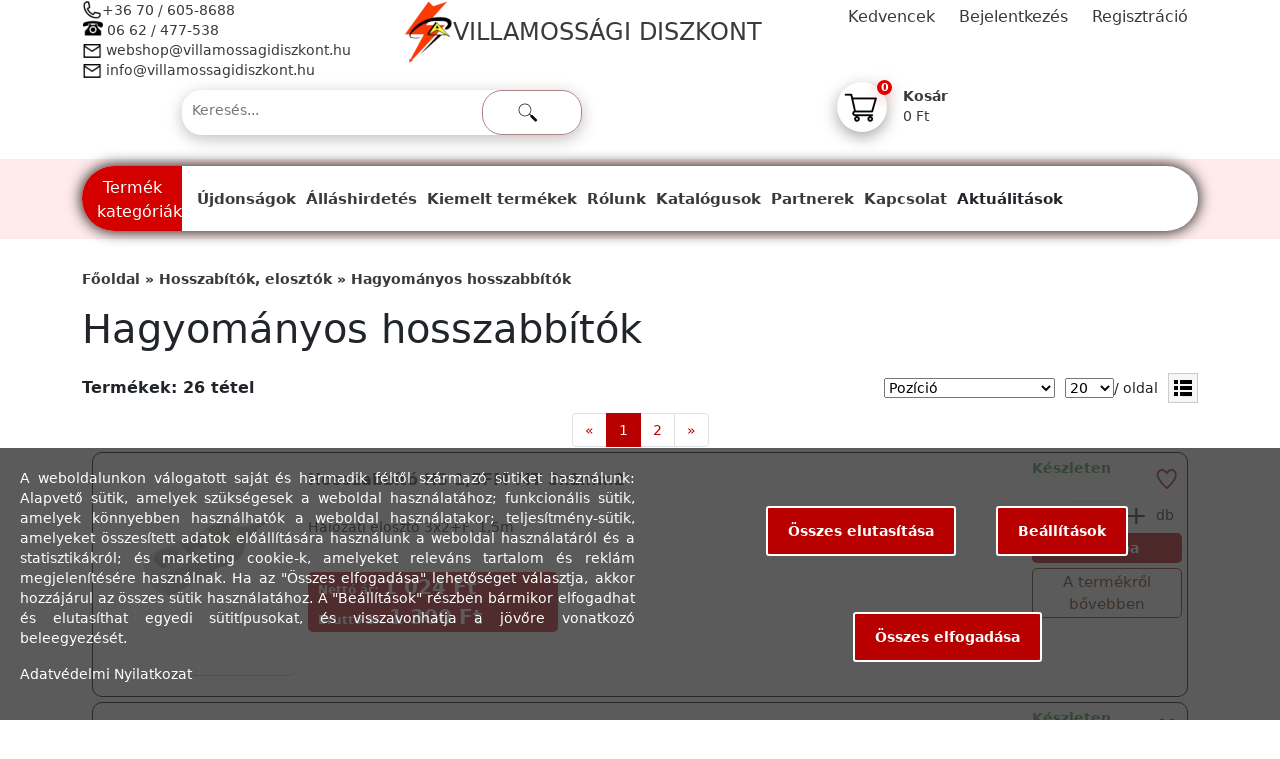

--- FILE ---
content_type: text/html; charset=UTF-8
request_url: https://villamossagidiszkont.hu/hosszabitok-elosztok/hagyomanyos-hosszabbitok
body_size: 26366
content:
<!DOCTYPE html>
<html lang="hu">
  <head>
    <meta charset="UTF-8" />
    <meta name="viewport" content="width=device-width, initial-scale=1" />
      <meta name="title" content="" />
  <meta name="keywords" content="" />
  <meta name="description" content="" />
  <meta property="og:site_name" content="Villamossági Diszkont" />
  <meta property="og:type" content="website" />
  <meta property="og:url" content="https://villamossagidiszkont.hu/hosszabitok-elosztok/hagyomanyos-hosszabbitok" />
  <meta property="og:description" content="" />
      <meta property="og:image" content="https://villamossagidiszkont.hu/uploads/categories/styles/200x200/hagyomanyos-hosszabbitok-66f3de26d421e.jpg" />
    <meta property="og:image:type" content="image/jpeg" />
        <meta property="og:image:width" content="200" />
    <meta property="og:image:height" content="200" />
    <meta property="og:image:alt" content="Hagyományos hosszabbítók" />
    <link rel="canonical" href="https://villamossagidiszkont.hu/hosszabitok-elosztok/hagyomanyos-hosszabbitok" />
    <title>Hagyományos hosszabbítók - Villamossági Diszkont</title>
          <link rel="icon" href="https://villamossagidiszkont.hu/uploads/logos/favicon-663071f10327b.png" type="image/png" />
              <link rel="stylesheet" href="/build/133.8c0647a7.css"><link rel="stylesheet" href="/build/villamossagidiszkont.hu_app.2f3780fa.css">
              
      
      
        <!-- Google Tag Manager -->
     <script>
       (function(w,d,s,l,i){w[l]=w[l]||[];w[l].push({'gtm.start':new Date().getTime(),event:'gtm.js'});var f=d.getElementsByTagName(s)[0],j=d.createElement(s),dl=l!='dataLayer'?'&l='+l:'';j.async=true;j.src='https://www.googletagmanager.com/gtm.js?id='+i+dl;f.parentNode.insertBefore(j,f);})(window,document,'script','dataLayer','GTM-TQGKFMRR');
     </script>
     <!-- End Google Tag Manager -->
          <script src="/build/runtime.d7f4465a.js" defer></script><script src="/build/755.5a8586e9.js" defer></script><script src="/build/137.094bc4d9.js" defer></script><script src="/build/146.e4ad8d0e.js" defer></script><script src="/build/349.0ded6eb5.js" defer></script><script src="/build/464.f0015023.js" defer></script><script src="/build/998.942bf95d.js" defer></script><script src="/build/villamossagidiszkont.hu_app.22bec6e4.js" defer></script>
      </head>

  <body class="not-front user-not-logged-in page-category category-203">
          
      
      
        <!-- Google Tag Manager (noscript) -->
     <noscript>
       <iframe src="https://www.googletagmanager.com/ns.html?id=GTM-TQGKFMRR"
               height="0"
               width="0"
               style="display:none;
               visibility:hidden">
       </iframe>
     </noscript>
     <!-- End Google Tag Manager (noscript) -->

    
    <div id="page">
      <header>
  <div class="top-wrapper mb-4">
    <div class="container">
      <div id="contact-logo-user-wrapper">
        <div id="contact-wrapper">
          <div>
            <a class="contact-phone contact-phone-mobile" 
               href="tel:+36 70 / 605-8688">+36 70 / 605-8688</a>
            <a class="contact-phone contact-phone-wired" 
               href="tel:+36 62 477-538">06 62 / 477-538</a>
          </div>

          <div>
            <a class="contact-email contact-email" 
               href="mailto:webshop@villamossagidiszkont.hu">webshop@villamossagidiszkont.hu</a>
            <a class="contact-email contact-email" 
               href="mailto:info@villamossagidiszkont.hu">info@villamossagidiszkont.hu</a>
          </div>
        </div>

        <div id="logo-wrapper">
          <a href="/" class="d-flex justify-content-center align-items-center">
                          <img class="logo" src="https://villamossagidiszkont.hu/uploads/logos/logo-663071f0f214d.png" alt="Logó"
                   width="50" height="64" />
                        <span class="site-name">Villamossági Diszkont</span>
          </a>
        </div>

        <div id="user-wrapper">
          <a class="user" href="/favorites">Kedvencek</a>
                      <a href="/login">Bejelentkezés</a>
            <a href="/register">Regisztráció</a>
                  </div>
      </div>

      <div id="store-search-cart-wrapper">
        <div id="store-wrapper">
          <div class="d-flex flex-column col-6 col-xl-12 text-start mb-2">
            <span class="title">Üzletünk</span>
            <h6>6724 Szeged, Rigó u 18.</h6>
          </div>
          <div class="d-flex flex-column col-6 col-xl-12 text-start">
            <span class="title">Üzletünk nyitvatartása</span>
            <h6>
              <span>H-P:</span> 07:30 - 16:30<br/>
              <span class="m-1">Sz:</span> 07:30 - 12:00
            </h6>
          </div>
        </div>
        <div id="product-search-form">
  <form name="form" method="post">
    <div id="product-search-wrapper">
      <input type="text" id="form_search_keywords" name="form[search_keywords]" 
             value="" required="required" autocomplete="off"
             placeholder="Keresés..." data-text="" />
      <div id="form_search_button"></div>
    </div>
    <div class="list-group"></div>
  </form>
</div>

        <div id="cart" class="empty closed">  
  
<div class="cart-header">
  <div class="d-flex">
              <div>
        <div class="icon"></div>
        <div class="cart-item-count">0</div>
      </div>
            <div class="d-flex justify-content-center flex-column ps-2">
        <p class="m-0"><b>Kosár</b></p>
        0 Ft
      </div>
      </div>
</div>
  <div class="cart-body">
    <div class="container products">
          </div>
    <div class="container summary">
            <div class="row total">
                <div class="label col">
          <b>Összesen</b>
        </div>
        <div class="price col">
          <b>0 Ft</b>
                  </div>
      </div>
      <div class="d-flex justify-content-between buttons">
        <a class="button modify-button" 
           href="/cart">Kosár</a>
        <a class="button checkout-button" 
           href="/checkout">Pénztár</a>
      </div>
    </div>
  </div>
</div>

<div id="cart-dialog-form">
  <div class="message"></div>
</div>

      </div>
    </div>
  </div>

  <div id="main-menu">
    <div class="container">
      <div class="section">
        <div id="product-category-button">Termék kategóriák</div>
        <div class="menu-wrapper menu-wrapper-1" data-id="1">
    <ul class="menu menu-1">
                  <li>
                                <a class="menu-link menu-link-28" 
               href="https://villamossagidiszkont.hu/newnesses"
               data-id="28"
               target="_blank">
              Újdonságok
            </a>
                  </li>
                        <li>
                                <a class="menu-link menu-link-30" 
               href="/allashirdetes"
               data-id="30"
               >
              Álláshirdetés
            </a>
                  </li>
                        <li>
                                <a class="menu-link menu-link-29" 
               href="https://villamossagidiszkont.hu/highlighted"
               data-id="29"
               target="_blank">
              Kiemelt termékek
            </a>
                  </li>
                        <li>
                                <a class="menu-link menu-link-1" 
               href="/udvozoljuk-oldalunkon"
               data-id="1"
               >
              Rólunk
            </a>
                  </li>
                        <li>
                                <a class="menu-link menu-link-2" 
               href="/katalogusok"
               data-id="2"
               >
              Katalógusok
            </a>
                  </li>
                        <li>
                                <a class="menu-link menu-link-3" 
               href="/partnerek"
               data-id="3"
               >
              Partnerek
            </a>
                  </li>
                                  <li>
                                <a class="menu-link menu-link-5" 
               href="/kapcsolat"
               data-id="5"
               >
              Kapcsolat
            </a>
                  </li>
                        <li>
                                <div class="menu-link menu-link-26" 
                 data-id="26" data-href="/aktualitasok">
              Aktuálitások
              <ul class="child-menu child-menu-2">
                                                                                        <li>
                      <a class="child-menu-link child-menu-link-7" 
                         href="/villanyszereles-hoszigetelesben"
                         >
                        Villanyszerelés hőszigetelésben
                      </a>
                    </li>
                                                                        <li>
                      <a class="child-menu-link child-menu-link-8" 
                         href="/valena-szerelvenyek"
                         >
                        Valena szerelvények
                      </a>
                    </li>
                                                                        <li>
                      <a class="child-menu-link child-menu-link-9" 
                         href="/cariva-szerelvenyek"
                         >
                        Cariva szerelvények
                      </a>
                    </li>
                                                                        <li>
                      <a class="child-menu-link child-menu-link-10" 
                         href="/oteo-szerelvenyek"
                         >
                        Oteo szerelvények
                      </a>
                    </li>
                                                                        <li>
                      <a class="child-menu-link child-menu-link-11" 
                         href="/schneider-unica-szerelvenyek"
                         >
                        Schneider Unica szerelvények
                      </a>
                    </li>
                                                                        <li>
                      <a class="child-menu-link child-menu-link-12" 
                         href="/duplafalu-szilikonos-gegecsovek"
                         >
                        Duplafalú szilikonos gégecsövek
                      </a>
                    </li>
                                                                        <li>
                      <a class="child-menu-link child-menu-link-13" 
                         href="/led-ekrol-altalanosan"
                         >
                        LED-ekről általánosan
                      </a>
                    </li>
                                                                        <li>
                      <a class="child-menu-link child-menu-link-14" 
                         href="/a-tulfeszultseg-vedelemrol"
                         >
                        A túlfeszültség védelemről
                      </a>
                    </li>
                                                                        <li>
                      <a class="child-menu-link child-menu-link-15" 
                         href="/a-szen-monoxid-erzekelokrol"
                         >
                        A szén-monoxid érzékelőkről
                      </a>
                    </li>
                                                </ul>
            </div>
                  </li>
            </ul>
</div>

      </div>
      <div id="mobile-menu">
        <a id="mobile-cart-button" href="/cart">
          <span class="cart-item-count"></span>
        </a>
        <span id="mobile-menu-button"></span>
      </div>
      <div class="block block-category category-sidebar">
  <div id="mobile-category-exit-button">
    <i class="fa-solid fa-x"></i>
  </div>
  <h2 class="block-title">Kategóriák</h2>
  <ul class="block-content">
          <li class="topcategory topcategory-1048">
                  <div class="brand-new">Új</div>
         
        <a class="name name-1048 " 
           href="/autotoltok-es-tartozekaik">
          Autótöltők és tartozékaik
        </a>

                      </li>
          <li class="topcategory topcategory-1003">
                  <div class="brand-new">Új</div>
         
        <a class="name name-1003 " 
           href="/gyengearam">
          Gyengeáram
        </a>

                          <div class="arrow arrow-down arrow-1003"></div>
          <ul class="subcategory subcategory-1003 level-1">
                          <li>
                                <a class="name name-1004 " 
                   href="/gyengearam/riasztorendszer">
                  Riasztórendszer
                </a>

                                                  <div class="arrow arrow-down arrow-1004"></div>
                  <ul class="subcategory subcategory-1004 level-2">
                                          <li>
                         
                        <a class="name name-1005 " 
                           href="/gyengearam/riasztorendszer/vezetek-nelkuli">
                          Vezeték nélküli
                        </a>
                      </li>
                                      </ul>
                              </li>
                          <li>
                                <a class="name name-1008 " 
                   href="/gyengearam/hang-es-fenyjelzok">
                  Hang- és fényjelzők
                </a>

                                              </li>
                          <li>
                                <a class="name name-1016 " 
                   href="/gyengearam/kaputechnika">
                  Kaputechnika
                </a>

                                                  <div class="arrow arrow-down arrow-1016"></div>
                  <ul class="subcategory subcategory-1016 level-2">
                                          <li>
                         
                        <a class="name name-1017 " 
                           href="/gyengearam/kaputechnika/tolokapu-szett">
                          Tolókapu szett
                        </a>
                      </li>
                                          <li>
                         
                        <a class="name name-1018 " 
                           href="/gyengearam/kaputechnika/szarnyaskapu-szett">
                          Szárnyaskapu szett
                        </a>
                      </li>
                                          <li>
                         
                        <a class="name name-1020 " 
                           href="/gyengearam/kaputechnika/garazskapu-szett">
                          Garázskapu szett
                        </a>
                      </li>
                                          <li>
                         
                        <a class="name name-1019 " 
                           href="/gyengearam/kaputechnika/kiegeszitok">
                          Kiegészítők
                        </a>
                      </li>
                                      </ul>
                              </li>
                          <li>
                                <a class="name name-1021 " 
                   href="/gyengearam/videorendszer">
                  Videorendszer
                </a>

                                                  <div class="arrow arrow-down arrow-1021"></div>
                  <ul class="subcategory subcategory-1021 level-2">
                                          <li>
                         
                        <a class="name name-1024 " 
                           href="/gyengearam/videorendszer/ip-rendszer">
                          IP rendszer
                        </a>
                      </li>
                                          <li>
                         
                        <a class="name name-1022 " 
                           href="/gyengearam/videorendszer/analog-rendszer">
                          Analóg rendszer
                        </a>
                      </li>
                                      </ul>
                              </li>
                      </ul>
              </li>
          <li class="topcategory topcategory-813">
         
        <a class="name name-813  highlighted" 
           href="/utolso-darabos-termekek">
          Utolsó darabos termékek
        </a>

                      </li>
          <li class="topcategory topcategory-13">
         
        <a class="name name-13 " 
           href="/egyeb-lakossagi-termekek">
          Egyéb lakossági termékek
        </a>

                          <div class="arrow arrow-down arrow-13"></div>
          <ul class="subcategory subcategory-13 level-1">
                          <li>
                                <a class="name name-221 " 
                   href="/egyeb-lakossagi-termekek/belepesjelzo">
                  Belépésjelző
                </a>

                                              </li>
                          <li>
                                <a class="name name-772 " 
                   href="/egyeb-lakossagi-termekek/billeno-keszulekkapcsolo">
                  Billenő készülékkapcsoló
                </a>

                                              </li>
                          <li>
                                <a class="name name-215 " 
                   href="/egyeb-lakossagi-termekek/csengok">
                  Csengők
                </a>

                                                  <div class="arrow arrow-down arrow-215"></div>
                  <ul class="subcategory subcategory-215 level-2">
                                          <li>
                         
                        <a class="name name-874 " 
                           href="/egyeb-lakossagi-termekek/csengok/jelzokurtok">
                          Jelzőkürtök
                        </a>
                      </li>
                                          <li>
                         
                        <a class="name name-216 " 
                           href="/egyeb-lakossagi-termekek/csengok/8v-os-csengok">
                          8V - os csengők
                        </a>
                      </li>
                                          <li>
                         
                        <a class="name name-217 " 
                           href="/egyeb-lakossagi-termekek/csengok/230v-os-csengok">
                          230V - os csengők
                        </a>
                      </li>
                                          <li>
                         
                        <a class="name name-218 " 
                           href="/egyeb-lakossagi-termekek/csengok/vezetek-nelkuli-csengok">
                          Vezeték nélküli csengők
                        </a>
                      </li>
                                      </ul>
                              </li>
                          <li>
                                <a class="name name-812 " 
                   href="/egyeb-lakossagi-termekek/dugaljba-dughato-fogyasztasmerok">
                  Dugaljba dugható fogyasztásmérők
                </a>

                                              </li>
                          <li>
                                <a class="name name-519 " 
                   href="/egyeb-lakossagi-termekek/dugvillak-es-dugaljak">
                  Dugvillák és dugaljak
                </a>

                                                  <div class="arrow arrow-down arrow-519"></div>
                  <ul class="subcategory subcategory-519 level-2">
                                          <li>
                         
                        <a class="name name-521 " 
                           href="/egyeb-lakossagi-termekek/dugvillak-es-dugaljak/dugaljak">
                          Dugaljak
                        </a>
                      </li>
                                          <li>
                         
                        <a class="name name-520 " 
                           href="/egyeb-lakossagi-termekek/dugvillak-es-dugaljak/dugvillak">
                          Dugvillák
                        </a>
                      </li>
                                      </ul>
                              </li>
                          <li>
                                <a class="name name-200 " 
                   href="/egyeb-lakossagi-termekek/elemek-akkumulatorok-es-toltok">
                  Elemek, akkumulátorok és töltők
                </a>

                                                  <div class="arrow arrow-down arrow-200"></div>
                  <ul class="subcategory subcategory-200 level-2">
                                          <li>
                         
                        <a class="name name-213 " 
                           href="/egyeb-lakossagi-termekek/elemek-akkumulatorok-es-toltok/akkumulator-toltok">
                          Akkumulátor töltők
                        </a>
                      </li>
                                          <li>
                         
                        <a class="name name-212 " 
                           href="/egyeb-lakossagi-termekek/elemek-akkumulatorok-es-toltok/akkumulatorok">
                          Akkumulátorok
                        </a>
                      </li>
                                          <li>
                         
                        <a class="name name-211 " 
                           href="/egyeb-lakossagi-termekek/elemek-akkumulatorok-es-toltok/elemek">
                          Elemek
                        </a>
                      </li>
                                      </ul>
                              </li>
                          <li>
                                <a class="name name-649 " 
                   href="/egyeb-lakossagi-termekek/fenyeroszabalyozok">
                  Fényerőszabályozók
                </a>

                                              </li>
                          <li>
                                <a class="name name-847 " 
                   href="/egyeb-lakossagi-termekek/halozati-adapter">
                  Hálózati adapter
                </a>

                                              </li>
                          <li>
                                <a class="name name-849 " 
                   href="/egyeb-lakossagi-termekek/halozati-kabelek-usb-hdmi-patch-kabelek">
                  Hálózati kábelek (USB, HDMI, Patch kábelek)
                </a>

                                                  <div class="arrow arrow-down arrow-849"></div>
                  <ul class="subcategory subcategory-849 level-2">
                                          <li>
                         
                        <a class="name name-900 " 
                           href="/egyeb-lakossagi-termekek/halozati-kabelek-usb-hdmi-patch-kabelek/hdmi-kabelek">
                          HDMI kábelek
                        </a>
                      </li>
                                          <li>
                         
                        <a class="name name-899 " 
                           href="/egyeb-lakossagi-termekek/halozati-kabelek-usb-hdmi-patch-kabelek/adatkabelek">
                          Adatkábelek
                        </a>
                      </li>
                                          <li>
                         
                        <a class="name name-1062 " 
                           href="/egyeb-lakossagi-termekek/halozati-kabelek-usb-hdmi-patch-kabelek/usb-kabelek">
                          USB kábelek
                        </a>
                      </li>
                                      </ul>
                              </li>
                          <li>
                                <a class="name name-354 " 
                   href="/egyeb-lakossagi-termekek/hiradastechnikai-termekek">
                  Híradástechnikai termékek
                </a>

                                                  <div class="arrow arrow-down arrow-354"></div>
                  <ul class="subcategory subcategory-354 level-2">
                                          <li>
                         
                        <a class="name name-560 " 
                           href="/egyeb-lakossagi-termekek/hiradastechnikai-termekek/utp-csatlakozok">
                          Utp csatlakozók
                        </a>
                      </li>
                                          <li>
                         
                        <a class="name name-355 " 
                           href="/egyeb-lakossagi-termekek/hiradastechnikai-termekek/koax-csatlakozok">
                          Koax csatlakozók
                        </a>
                      </li>
                                          <li>
                         
                        <a class="name name-356 " 
                           href="/egyeb-lakossagi-termekek/hiradastechnikai-termekek/telefon-csatlakozok">
                          Telefon csatlakozók
                        </a>
                      </li>
                                      </ul>
                              </li>
                          <li>
                                <a class="name name-730 " 
                   href="/egyeb-lakossagi-termekek/homerok">
                  Hőmérők
                </a>

                                              </li>
                          <li>
                                <a class="name name-625 " 
                   href="/egyeb-lakossagi-termekek/hordozhato-firelek">
                  Hordozható firelék
                </a>

                                              </li>
                          <li>
                                <a class="name name-635 " 
                   href="/egyeb-lakossagi-termekek/hordozhato-tulfeszultseglevezeto">
                  Hordozható túlfeszültséglevezető
                </a>

                                              </li>
                          <li>
                                <a class="name name-220 " 
                   href="/egyeb-lakossagi-termekek/idokapcsolok">
                  Időkapcsolók
                </a>

                                              </li>
                          <li>
                                <a class="name name-704 " 
                   href="/egyeb-lakossagi-termekek/iranyfeny">
                  Irányfény
                </a>

                                              </li>
                          <li>
                                <a class="name name-222 " 
                   href="/egyeb-lakossagi-termekek/kaputelefonok">
                  Kaputelefonok
                </a>

                                              </li>
                          <li>
                                <a class="name name-453 " 
                   href="/egyeb-lakossagi-termekek/kondenzatorok">
                  Kondenzátorok
                </a>

                                                  <div class="arrow arrow-down arrow-453"></div>
                  <ul class="subcategory subcategory-453 level-2">
                                          <li>
                         
                        <a class="name name-616 " 
                           href="/egyeb-lakossagi-termekek/kondenzatorok/indito-kondenzatorok">
                          Inditó kondenzátorok
                        </a>
                      </li>
                                          <li>
                         
                        <a class="name name-617 " 
                           href="/egyeb-lakossagi-termekek/kondenzatorok/uzemi-kondenzator">
                          Üzemi kondenzátor
                        </a>
                      </li>
                                      </ul>
                              </li>
                          <li>
                                <a class="name name-1034 " 
                   href="/egyeb-lakossagi-termekek/kinetikus-kapcsolok">
                  Kinetikus kapcsolók
                </a>

                                              </li>
                          <li>
                                <a class="name name-854 " 
                   href="/egyeb-lakossagi-termekek/labkapcsolok">
                  Lábkapcsolók
                </a>

                                              </li>
                          <li>
                                <a class="name name-224 " 
                   href="/egyeb-lakossagi-termekek/mozgaserzekelok">
                  Mozgásérzékelők
                </a>

                                              </li>
                          <li>
                                <a class="name name-647 " 
                   href="/egyeb-lakossagi-termekek/nyomaskapcsolok-es-tartozekai">
                  Nyomáskapcsolók és tartozékai
                </a>

                                              </li>
                          <li>
                                <a class="name name-827 " 
                   href="/egyeb-lakossagi-termekek/olom-akkumlatorok">
                  Ólom akkumlátorok
                </a>

                                              </li>
                          <li>
                                <a class="name name-555 " 
                   href="/egyeb-lakossagi-termekek/rovarcsapdak">
                  Rovarcsapdák
                </a>

                                              </li>
                          <li>
                                <a class="name name-693 " 
                   href="/egyeb-lakossagi-termekek/szen-monoxid-erzekelok">
                  Szén-monoxid érzékelők
                </a>

                                              </li>
                          <li>
                                <a class="name name-968 " 
                   href="/egyeb-lakossagi-termekek/tapellatas-csatlakozok">
                  Tápellátás csatlakozók
                </a>

                                              </li>
                          <li>
                                <a class="name name-219 " 
                   href="/egyeb-lakossagi-termekek/taviranyitos-dugaljak">
                  Távirányítós dugaljak
                </a>

                                              </li>
                          <li>
                                <a class="name name-223 " 
                   href="/egyeb-lakossagi-termekek/termosztatok">
                  Termosztátok
                </a>

                                              </li>
                          <li>
                                <a class="name name-802 " 
                   href="/egyeb-lakossagi-termekek/usb-toltoadapterek">
                  USB töltöadapterek
                </a>

                                              </li>
                          <li>
                                <a class="name name-646 " 
                   href="/egyeb-lakossagi-termekek/uszokapcsolok-es-tartozekai">
                  Úszókapcsolók és tartozékai
                </a>

                                              </li>
                          <li>
                                <a class="name name-831 " 
                   href="/egyeb-lakossagi-termekek/utazo-adapterek">
                  Utazó adapterek
                </a>

                                              </li>
                          <li>
                                <a class="name name-770 " 
                   href="/egyeb-lakossagi-termekek/uvegbiztositek">
                  Üvegbiztosíték
                </a>

                                              </li>
                          <li>
                                <a class="name name-205 " 
                   href="/egyeb-lakossagi-termekek/zseb-es-fejlampak">
                  Zseb- és fejlámpák
                </a>

                                                  <div class="arrow arrow-down arrow-205"></div>
                  <ul class="subcategory subcategory-205 level-2">
                                          <li>
                         
                        <a class="name name-207 " 
                           href="/egyeb-lakossagi-termekek/zseb-es-fejlampak/led-es-fejlampak">
                          LED-es fejlámpák
                        </a>
                      </li>
                                          <li>
                         
                        <a class="name name-884 " 
                           href="/egyeb-lakossagi-termekek/zseb-es-fejlampak/szerelolampak">
                          Szerelőlámpák
                        </a>
                      </li>
                                          <li>
                         
                        <a class="name name-206 " 
                           href="/egyeb-lakossagi-termekek/zseb-es-fejlampak/zseblampak">
                          Zseblámpák
                        </a>
                      </li>
                                      </ul>
                              </li>
                          <li>
                                <a class="name name-214 " 
                   href="/egyeb-lakossagi-termekek/zsinorkapcsolok">
                  Zsinórkapcsolók
                </a>

                                              </li>
                      </ul>
              </li>
          <li class="topcategory topcategory-17">
         
        <a class="name name-17 " 
           href="/energiaelosztas-keszulekei">
          Energiaelosztás készülékei
        </a>

                          <div class="arrow arrow-down arrow-17"></div>
          <ul class="subcategory subcategory-17 level-1">
                          <li>
                                <a class="name name-384 " 
                   href="/energiaelosztas-keszulekei/fem-elosztoszekrenyek">
                  Fém elosztószekrények
                </a>

                                                  <div class="arrow arrow-down arrow-384"></div>
                  <ul class="subcategory subcategory-384 level-2">
                                          <li>
                         
                        <a class="name name-537 " 
                           href="/energiaelosztas-keszulekei/fem-elosztoszekrenyek/dkc-femszekrenyek">
                          DKC     fémszekrények
                        </a>
                      </li>
                                          <li>
                         
                        <a class="name name-468 " 
                           href="/energiaelosztas-keszulekei/fem-elosztoszekrenyek/mentavill-femszekrenyek">
                          Mentavill fémszekrények
                        </a>
                      </li>
                                          <li>
                         
                        <a class="name name-467 " 
                           href="/energiaelosztas-keszulekei/fem-elosztoszekrenyek/tracon-femszekrenyek">
                          Tracon fémszekrények
                        </a>
                      </li>
                                      </ul>
                              </li>
                          <li>
                                <a class="name name-229 " 
                   href="/energiaelosztas-keszulekei/ipari-csatlakozok">
                  Ipari csatlakozók
                </a>

                                                  <div class="arrow arrow-down arrow-229"></div>
                  <ul class="subcategory subcategory-229 level-2">
                                          <li>
                         
                        <a class="name name-230 " 
                           href="/energiaelosztas-keszulekei/ipari-csatlakozok/feluletre-szerelheto-ipari-dugalj">
                          Felületre szerelhető ipari dugalj
                        </a>
                      </li>
                                          <li>
                         
                        <a class="name name-231 " 
                           href="/energiaelosztas-keszulekei/ipari-csatlakozok/ipari-lengo-dugvilla">
                          Ipari lengő dugvilla
                        </a>
                      </li>
                                          <li>
                         
                        <a class="name name-232 " 
                           href="/energiaelosztas-keszulekei/ipari-csatlakozok/feluletre-szerelheto-ipari-dugvilla">
                          Felületre szerelhető ipari dugvilla
                        </a>
                      </li>
                                          <li>
                         
                        <a class="name name-233 " 
                           href="/energiaelosztas-keszulekei/ipari-csatlakozok/kombi-dugaljak">
                          Kombi dugaljak
                        </a>
                      </li>
                                          <li>
                         
                        <a class="name name-234 " 
                           href="/energiaelosztas-keszulekei/ipari-csatlakozok/ipari-lengo-dugaljak">
                          Ipari lengő dugaljak
                        </a>
                      </li>
                                          <li>
                         
                        <a class="name name-235 " 
                           href="/energiaelosztas-keszulekei/ipari-csatlakozok/beepitheto-ipari-dugalj">
                          Beépíthető ipari dugalj
                        </a>
                      </li>
                                          <li>
                         
                        <a class="name name-1037 " 
                           href="/energiaelosztas-keszulekei/ipari-csatlakozok/ipari-elagazok-atalakitok">
                          Ipari elágazók, átalakítók
                        </a>
                      </li>
                                      </ul>
                              </li>
                          <li>
                                <a class="name name-373 " 
                   href="/energiaelosztas-keszulekei/ipari-kezikapcsolok">
                  Ipari kézikapcsolók
                </a>

                                                  <div class="arrow arrow-down arrow-373"></div>
                  <ul class="subcategory subcategory-373 level-2">
                                          <li>
                         
                        <a class="name name-128 " 
                           href="/energiaelosztas-keszulekei/ipari-kezikapcsolok/elolapra-szerelheto-kezikapcsolok">
                          Előlapra szerelhető kézikapcsolók
                        </a>
                      </li>
                                          <li>
                         
                        <a class="name name-129 " 
                           href="/energiaelosztas-keszulekei/ipari-kezikapcsolok/tokozott-kezikapcsolok">
                          Tokozott kézikapcsolók
                        </a>
                      </li>
                                      </ul>
                              </li>
                          <li>
                                <a class="name name-374 " 
                   href="/energiaelosztas-keszulekei/keses-biztositok-es-tartozekaik">
                  Késes biztosítók és tartozékaik
                </a>

                                                  <div class="arrow arrow-down arrow-374"></div>
                  <ul class="subcategory subcategory-374 level-2">
                                          <li>
                         
                        <a class="name name-853 " 
                           href="/energiaelosztas-keszulekei/keses-biztositok-es-tartozekaik/keses-biztosito-kiszedok">
                          Késes biztosító kiszedők
                        </a>
                      </li>
                                          <li>
                         
                        <a class="name name-375 " 
                           href="/energiaelosztas-keszulekei/keses-biztositok-es-tartozekaik/keses-biztositok">
                          Késes biztosítók
                        </a>
                      </li>
                                          <li>
                         
                        <a class="name name-382 " 
                           href="/energiaelosztas-keszulekei/keses-biztositok-es-tartozekaik/biztosito-ajzatok">
                          Biztosító ajzatok
                        </a>
                      </li>
                                          <li>
                         
                        <a class="name name-383 " 
                           href="/energiaelosztas-keszulekei/keses-biztositok-es-tartozekaik/terheles-szakaszolok">
                          Terhelés szakaszolók
                        </a>
                      </li>
                                      </ul>
                              </li>
                          <li>
                                <a class="name name-388 " 
                   href="/energiaelosztas-keszulekei/muanyag-elosztoszekrenyek">
                  Műanyag elosztószekrények
                </a>

                                                  <div class="arrow arrow-down arrow-388"></div>
                  <ul class="subcategory subcategory-388 level-2">
                                          <li>
                         
                        <a class="name name-389 " 
                           href="/energiaelosztas-keszulekei/muanyag-elosztoszekrenyek/mentavill-muanyag-szekrenyek">
                          Mentavill műanyag szekrények
                        </a>
                      </li>
                                          <li>
                         
                        <a class="name name-976 " 
                           href="/energiaelosztas-keszulekei/muanyag-elosztoszekrenyek/tracon-muanyag-elosztoszekrenyek">
                          Tracon műanyag elosztószekrények
                        </a>
                      </li>
                                      </ul>
                              </li>
                          <li>
                                <a class="name name-392 " 
                   href="/energiaelosztas-keszulekei/olvado-biztositok-es-szakaszolok">
                  Olvadó biztosítók és szakaszolók
                </a>

                                                  <div class="arrow arrow-down arrow-392"></div>
                  <ul class="subcategory subcategory-392 level-2">
                                          <li>
                         
                        <a class="name name-393 " 
                           href="/energiaelosztas-keszulekei/olvado-biztositok-es-szakaszolok/szakaszolo-aljzatok">
                          Szakaszoló aljzatok
                        </a>
                      </li>
                                          <li>
                         
                        <a class="name name-394 " 
                           href="/energiaelosztas-keszulekei/olvado-biztositok-es-szakaszolok/hengeres-olvado-biztositok">
                          Hengeres olvadó biztosítók
                        </a>
                      </li>
                                      </ul>
                              </li>
                      </ul>
              </li>
          <li class="topcategory topcategory-403">
         
        <a class="name name-403  highlighted" 
           href="/gewiss-szerelvenyezheto-dobozok">
          Gewiss szerelvényezhető dobozok
        </a>

                          <div class="arrow arrow-down arrow-403"></div>
          <ul class="subcategory subcategory-403 level-1">
                          <li>
                                <a class="name name-404 " 
                   href="/gewiss-szerelvenyezheto-dobozok/szerelvenyezheto-dobozok">
                  Szerelvényezhető dobozok
                </a>

                                              </li>
                          <li>
                                <a class="name name-405 " 
                   href="/gewiss-szerelvenyezheto-dobozok/tartozekok">
                  Tartozékok
                </a>

                                              </li>
                      </ul>
              </li>
          <li class="topcategory topcategory-880">
         
        <a class="name name-880 " 
           href="/futo-berendezesek">
          Fűtő berendezések
        </a>

                          <div class="arrow arrow-down arrow-880"></div>
          <ul class="subcategory subcategory-880 level-1">
                          <li>
                                <a class="name name-993 " 
                   href="/futo-berendezesek/olajradiator">
                  Olajradiátor
                </a>

                                              </li>
                          <li>
                                <a class="name name-994 " 
                   href="/futo-berendezesek/hosugarzok-es-tartozekaik">
                  Hősugárzók és tartozékaik
                </a>

                                              </li>
                          <li>
                                <a class="name name-995 " 
                   href="/futo-berendezesek/keramia-futotest">
                  Kerámia fűtőtest
                </a>

                                              </li>
                          <li>
                                <a class="name name-996 " 
                   href="/futo-berendezesek/konvektor-futotest-elektromos-futotest-fagyor">
                  Konvektor fűtőtest, elektromos fűtőtest, fagyőr
                </a>

                                              </li>
                          <li>
                                <a class="name name-997 " 
                   href="/futo-berendezesek/fali-futotest">
                  Fali fűtőtest
                </a>

                                              </li>
                      </ul>
              </li>
          <li class="topcategory topcategory-556">
         
        <a class="name name-556 " 
           href="/futokabelek">
          Fűtőkábelek
        </a>

                          <div class="arrow arrow-down arrow-556"></div>
          <ul class="subcategory subcategory-556 level-1">
                          <li>
                                <a class="name name-557 " 
                   href="/futokabelek/futokabelek">
                  Fűtőkábelek
                </a>

                                              </li>
                          <li>
                                <a class="name name-558 " 
                   href="/futokabelek/futoszonyegek">
                  Fűtőszőnyegek
                </a>

                                              </li>
                          <li>
                                <a class="name name-765 " 
                   href="/futokabelek/onszabalyozos-futokabel">
                  Önszabályozós fűtőkábel
                </a>

                                              </li>
                          <li>
                                <a class="name name-559 " 
                   href="/futokabelek/termosztatok-tartozekok">
                  Termosztátok, tartozékok
                </a>

                                              </li>
                      </ul>
              </li>
          <li class="topcategory topcategory-310">
         
        <a class="name name-310  highlighted" 
           href="/csovek-csatornak">
          Csövek, csatornák
        </a>

                          <div class="arrow arrow-down arrow-310"></div>
          <ul class="subcategory subcategory-310 level-1">
                          <li>
                                <a class="name name-302 " 
                   href="/csovek-csatornak/csatornak">
                  Csatornák
                </a>

                                                  <div class="arrow arrow-down arrow-302"></div>
                  <ul class="subcategory subcategory-302 level-2">
                                          <li>
                         
                        <a class="name name-1035 " 
                           href="/csovek-csatornak/csatornak/fekete-csatornak">
                          Fekete csatornák
                        </a>
                      </li>
                                          <li>
                         
                        <a class="name name-873 " 
                           href="/csovek-csatornak/csatornak/barna-csatornak">
                          Barna  csatornák
                        </a>
                      </li>
                                          <li>
                         
                        <a class="name name-322 " 
                           href="/csovek-csatornak/csatornak/iboco-csatorna-tartozekai">
                          IBOCO csatorna tartozékai
                        </a>
                      </li>
                                          <li>
                         
                        <a class="name name-303 " 
                           href="/csovek-csatornak/csatornak/iboco-csatornak">
                          Iboco csatornák
                        </a>
                      </li>
                                          <li>
                         
                        <a class="name name-464 " 
                           href="/csovek-csatornak/csatornak/kopos-csatornak">
                          Kopos csatornák
                        </a>
                      </li>
                                          <li>
                         
                        <a class="name name-465 " 
                           href="/csovek-csatornak/csatornak/legrand-csatornak">
                          Legrand csatornák
                        </a>
                      </li>
                                          <li>
                         
                        <a class="name name-304 " 
                           href="/csovek-csatornak/csatornak/ontapados-csatornak">
                          Öntapadós csatornák
                        </a>
                      </li>
                                          <li>
                         
                        <a class="name name-306 " 
                           href="/csovek-csatornak/csatornak/perforalt-csatornak">
                          Perforált csatornák
                        </a>
                      </li>
                                          <li>
                         
                        <a class="name name-466 " 
                           href="/csovek-csatornak/csatornak/schneider-csatornak">
                          Schneider csatornák
                        </a>
                      </li>
                                          <li>
                         
                        <a class="name name-305 " 
                           href="/csovek-csatornak/csatornak/taposo-csatornak">
                          Taposó csatornák
                        </a>
                      </li>
                                      </ul>
                              </li>
                          <li>
                                <a class="name name-504 " 
                   href="/csovek-csatornak/femcsatornak-es-tartozekaik">
                  Fémcsatornák és tartozékaik
                </a>

                                                  <div class="arrow arrow-down arrow-504"></div>
                  <ul class="subcategory subcategory-504 level-2">
                                          <li>
                         
                        <a class="name name-505 " 
                           href="/csovek-csatornak/femcsatornak-es-tartozekaik/femcsatornak">
                          Fémcsatornák
                        </a>
                      </li>
                                          <li>
                         
                        <a class="name name-506 " 
                           href="/csovek-csatornak/femcsatornak-es-tartozekaik/tartozekok">
                          Tartozékok
                        </a>
                      </li>
                                      </ul>
                              </li>
                          <li>
                                <a class="name name-551 " 
                   href="/csovek-csatornak/fogyasztasmero-szekrenyek">
                  Fogyasztásmérő szekrények
                </a>

                                              </li>
                          <li>
                                <a class="name name-311 " 
                   href="/csovek-csatornak/szerelvenyezheto-csatornak-es-tartozekok">
                  Szerelvényezhető csatornák és tartozékok
                </a>

                                                  <div class="arrow arrow-down arrow-311"></div>
                  <ul class="subcategory subcategory-311 level-2">
                                          <li>
                         
                        <a class="name name-314 " 
                           href="/csovek-csatornak/szerelvenyezheto-csatornak-es-tartozekok/105x50-es-105x65-csatorna-tartozekok">
                          105x50 és 105x65 csatorna tartozékok
                        </a>
                      </li>
                                          <li>
                         
                        <a class="name name-315 " 
                           href="/csovek-csatornak/szerelvenyezheto-csatornak-es-tartozekok/150x50-csatorna-tartozekok">
                          150x50 csatorna tartozékok
                        </a>
                      </li>
                                          <li>
                         
                        <a class="name name-316 " 
                           href="/csovek-csatornak/szerelvenyezheto-csatornak-es-tartozekok/150x65-csatorna-tartozekok">
                          150x65 csatorna tartozékok
                        </a>
                      </li>
                                          <li>
                         
                        <a class="name name-313 " 
                           href="/csovek-csatornak/szerelvenyezheto-csatornak-es-tartozekok/80x50-csatorna-tartozekai">
                          80x50 csatorna tartozékai
                        </a>
                      </li>
                                          <li>
                         
                        <a class="name name-312 " 
                           href="/csovek-csatornak/szerelvenyezheto-csatornak-es-tartozekok/dlp-csatornak">
                          DLP csatornák
                        </a>
                      </li>
                                          <li>
                         
                        <a class="name name-948 " 
                           href="/csovek-csatornak/szerelvenyezheto-csatornak-es-tartozekok/dlp-s-csatorna-tartozekok">
                          DLP-S csatorna tartozékok
                        </a>
                      </li>
                                          <li>
                         
                        <a class="name name-947 " 
                           href="/csovek-csatornak/szerelvenyezheto-csatornak-es-tartozekok/dlp-s-csatornak">
                          DLP-S csatornák
                        </a>
                      </li>
                                          <li>
                         
                        <a class="name name-317 " 
                           href="/csovek-csatornak/szerelvenyezheto-csatornak-es-tartozekok/mosaic-szerelvenyek">
                          Mosaic szerelvények
                        </a>
                      </li>
                                      </ul>
                              </li>
                          <li>
                                <a class="name name-289 " 
                   href="/csovek-csatornak/vedocsovek-es-tartozekaik">
                  Védőcsövek és tartozékaik
                </a>

                                                  <div class="arrow arrow-down arrow-289"></div>
                  <ul class="subcategory subcategory-289 level-2">
                                          <li>
                         
                        <a class="name name-290 " 
                           href="/csovek-csatornak/vedocsovek-es-tartozekaik/mu-ii-csovek">
                          MŰ II. csövek
                        </a>
                      </li>
                                          <li>
                         
                        <a class="name name-291 " 
                           href="/csovek-csatornak/vedocsovek-es-tartozekaik/mu-iii-csovek">
                          MŰ III. csövek
                        </a>
                      </li>
                                          <li>
                         
                        <a class="name name-292 " 
                           href="/csovek-csatornak/vedocsovek-es-tartozekaik/mu-ii-cso-konyokok">
                          MŰ II. cső könyökök
                        </a>
                      </li>
                                          <li>
                         
                        <a class="name name-293 " 
                           href="/csovek-csatornak/vedocsovek-es-tartozekaik/mu-ii-cso-toldok">
                          MŰ II. cső toldók
                        </a>
                      </li>
                                          <li>
                         
                        <a class="name name-294 " 
                           href="/csovek-csatornak/vedocsovek-es-tartozekaik/mu-ii-csobilincsek">
                          MŰ II. csőbilincsek
                        </a>
                      </li>
                                          <li>
                         
                        <a class="name name-295 " 
                           href="/csovek-csatornak/vedocsovek-es-tartozekaik/mu-ii-cso-tomszelencek">
                          MŰ II. cső tömszelencék
                        </a>
                      </li>
                                          <li>
                         
                        <a class="name name-296 " 
                           href="/csovek-csatornak/vedocsovek-es-tartozekaik/symalen-csovek">
                          Symalen csövek
                        </a>
                      </li>
                                          <li>
                         
                        <a class="name name-297 " 
                           href="/csovek-csatornak/vedocsovek-es-tartozekaik/lepesallo-gegecsovek">
                          Lépésálló gégecsövek
                        </a>
                      </li>
                                          <li>
                         
                        <a class="name name-298 " 
                           href="/csovek-csatornak/vedocsovek-es-tartozekaik/hagyomanyos-gegecsovek">
                          Hagyományos gégecsövek
                        </a>
                      </li>
                                          <li>
                         
                        <a class="name name-299 " 
                           href="/csovek-csatornak/vedocsovek-es-tartozekaik/diflex-gegecsovek">
                          Diflex gégecsövek
                        </a>
                      </li>
                                          <li>
                         
                        <a class="name name-300 " 
                           href="/csovek-csatornak/vedocsovek-es-tartozekaik/diflex-cso-tomszelencek">
                          Diflex cső tömszelencék
                        </a>
                      </li>
                                          <li>
                         
                        <a class="name name-301 " 
                           href="/csovek-csatornak/vedocsovek-es-tartozekaik/mu-iii-cso-tartozekok">
                          MŰ III. cső tartozékok
                        </a>
                      </li>
                                          <li>
                         
                        <a class="name name-967 " 
                           href="/csovek-csatornak/vedocsovek-es-tartozekaik/dupla-falu-szilikonos-gegecsovek">
                          Dupla falú szilikonos gégecsövek
                        </a>
                      </li>
                                      </ul>
                              </li>
                      </ul>
              </li>
          <li class="topcategory topcategory-12">
         
        <a class="name name-12 " 
           href="/haztartasi-szerelvenyek">
          Háztartási szerelvények
        </a>

                          <div class="arrow arrow-down arrow-12"></div>
          <ul class="subcategory subcategory-12 level-1">
                          <li>
                                <a class="name name-20 " 
                   href="/haztartasi-szerelvenyek/falon-kivuli">
                  Falon kívüli
                </a>

                                                  <div class="arrow arrow-down arrow-20"></div>
                  <ul class="subcategory subcategory-20 level-2">
                                          <li>
                         
                        <a class="name name-866 " 
                           href="/haztartasi-szerelvenyek/falon-kivuli/tracon-szerelvenyek">
                          Tracon szerelvények
                        </a>
                      </li>
                                          <li>
                         
                        <a class="name name-627 " 
                           href="/haztartasi-szerelvenyek/falon-kivuli/kopp-szerelvenyek">
                          Kopp szerelvények
                        </a>
                      </li>
                                          <li>
                         
                        <a class="name name-888 " 
                           href="/haztartasi-szerelvenyek/falon-kivuli/prima-szerelvenyek">
                          Prima szerelvények
                        </a>
                      </li>
                                          <li>
                         
                        <a class="name name-668 " 
                           href="/haztartasi-szerelvenyek/falon-kivuli/padlodugalj">
                          Padlódugalj
                        </a>
                      </li>
                                          <li>
                         
                        <a class="name name-419 " 
                           href="/haztartasi-szerelvenyek/falon-kivuli/oteo-szerelvenyek">
                          Oteo szerelvények
                        </a>
                      </li>
                                          <li>
                         
                        <a class="name name-420 " 
                           href="/haztartasi-szerelvenyek/falon-kivuli/alfa-szerelvenyek">
                          Alfa szerelvények
                        </a>
                      </li>
                                          <li>
                         
                        <a class="name name-725 " 
                           href="/haztartasi-szerelvenyek/falon-kivuli/forix-szerelvenyek">
                          Forix szerelvények
                        </a>
                      </li>
                                      </ul>
                              </li>
                          <li>
                                <a class="name name-21 " 
                   href="/haztartasi-szerelvenyek/sullyesztett">
                  Süllyesztett
                </a>

                                                  <div class="arrow arrow-down arrow-21"></div>
                  <ul class="subcategory subcategory-21 level-2">
                                          <li>
                         
                        <a class="name name-626 " 
                           href="/haztartasi-szerelvenyek/sullyesztett/kopp-szerelvenyek">
                          Kopp szerelvények
                        </a>
                      </li>
                                          <li>
                         
                        <a class="name name-406 " 
                           href="/haztartasi-szerelvenyek/sullyesztett/schneider-szerelvenyek">
                          Schneider szerelvények
                        </a>
                      </li>
                                          <li>
                         
                        <a class="name name-413 " 
                           href="/haztartasi-szerelvenyek/sullyesztett/legrand-szerelvenyek">
                          Legrand szerelvények
                        </a>
                      </li>
                                      </ul>
                              </li>
                          <li>
                                <a class="name name-422 " 
                   href="/haztartasi-szerelvenyek/falon-kivuli-vizmentes-szerelvenyek">
                  Falon kívüli vízmentes szerelvények
                </a>

                                                  <div class="arrow arrow-down arrow-422"></div>
                  <ul class="subcategory subcategory-422 level-2">
                                          <li>
                         
                        <a class="name name-608 " 
                           href="/haztartasi-szerelvenyek/falon-kivuli-vizmentes-szerelvenyek/mureva">
                          Mureva
                        </a>
                      </li>
                                          <li>
                         
                        <a class="name name-423 " 
                           href="/haztartasi-szerelvenyek/falon-kivuli-vizmentes-szerelvenyek/cedar-szerelvenyek">
                          Cedar szerelvények
                        </a>
                      </li>
                                          <li>
                         
                        <a class="name name-433 " 
                           href="/haztartasi-szerelvenyek/falon-kivuli-vizmentes-szerelvenyek/duwi-szerelvenyek">
                          Düwi szerelvények
                        </a>
                      </li>
                                          <li>
                         
                        <a class="name name-728 " 
                           href="/haztartasi-szerelvenyek/falon-kivuli-vizmentes-szerelvenyek/forix-szerelvenyek">
                          Forix szerelvények
                        </a>
                      </li>
                                      </ul>
                              </li>
                          <li>
                                <a class="name name-424 " 
                   href="/haztartasi-szerelvenyek/sullyesztett-vizmentes-szerelvenyek">
                  Süllyesztett vízmentes szerelvények
                </a>

                                                  <div class="arrow arrow-down arrow-424"></div>
                  <ul class="subcategory subcategory-424 level-2">
                                          <li>
                         
                        <a class="name name-425 " 
                           href="/haztartasi-szerelvenyek/sullyesztett-vizmentes-szerelvenyek/legrand-vizmentes-szerelvenyek">
                          Legrand vízmentes szerelvények
                        </a>
                      </li>
                                          <li>
                         
                        <a class="name name-430 " 
                           href="/haztartasi-szerelvenyek/sullyesztett-vizmentes-szerelvenyek/schneider-szerelvenyek">
                          Schneider szerelvények
                        </a>
                      </li>
                                      </ul>
                              </li>
                      </ul>
              </li>
          <li class="topcategory topcategory-891">
         
        <a class="name name-891 " 
           href="/hosszabitok-elosztok">
          Hosszabítók, elosztók
        </a>

                          <div class="arrow arrow-down arrow-891"></div>
          <ul class="subcategory subcategory-891 level-1">
                          <li>
                                <a class="name name-975 " 
                   href="/hosszabitok-elosztok/kulteri-elosztok">
                  Kültéri elosztók
                </a>

                                              </li>
                          <li>
                                <a class="name name-848 " 
                   href="/hosszabitok-elosztok/elosztok">
                  Elosztók
                </a>

                                              </li>
                          <li>
                                <a class="name name-203 " 
                   href="/hosszabitok-elosztok/hagyomanyos-hosszabbitok">
                  Hagyományos hosszabbítók
                </a>

                                              </li>
                          <li>
                                <a class="name name-204 " 
                   href="/hosszabitok-elosztok/kapcsolos-hosszabbitok">
                  Kapcsolós hosszabbítók
                </a>

                                              </li>
                          <li>
                                <a class="name name-210 " 
                   href="/hosszabitok-elosztok/lengo-hosszabbitok">
                  Lengő hosszabbítók
                </a>

                                              </li>
                          <li>
                                <a class="name name-202 " 
                   href="/hosszabitok-elosztok/tulfeszultseg-levezetos-hosszabbitok">
                  Túlfeszültség levezetős hosszabbítók
                </a>

                                              </li>
                          <li>
                                <a class="name name-228 " 
                   href="/hosszabitok-elosztok/vezetek-nelkuli-hosszabbito-kapcsoloval">
                  Vezeték nélküli hosszabbító kapcsolóval
                </a>

                                              </li>
                          <li>
                                <a class="name name-227 " 
                   href="/hosszabitok-elosztok/vezetek-nelkuli-hosszabbitok">
                  Vezeték nélküli hosszabbítók
                </a>

                                              </li>
                          <li>
                                <a class="name name-208 " 
                   href="/hosszabitok-elosztok/kabeldobok">
                  Kábeldobok
                </a>

                                              </li>
                          <li>
                                <a class="name name-1036 " 
                   href="/hosszabitok-elosztok/sarokba-pultba-helyezheto-elosztok">
                  Sarokba, pultba helyezhető elosztók
                </a>

                                              </li>
                      </ul>
              </li>
          <li class="topcategory topcategory-19">
         
        <a class="name name-19 " 
           href="/ipari-automatizalas-eszkozei">
          Ipari automatizálás eszközei
        </a>

                          <div class="arrow arrow-down arrow-19"></div>
          <ul class="subcategory subcategory-19 level-1">
                          <li>
                                <a class="name name-876 " 
                   href="/ipari-automatizalas-eszkozei/tapegysegek">
                  Tápegységek
                </a>

                                              </li>
                          <li>
                                <a class="name name-650 " 
                   href="/ipari-automatizalas-eszkozei/folyadekszint-erzekelok">
                  Folyadékszint érzékelők
                </a>

                                              </li>
                          <li>
                                <a class="name name-163 " 
                   href="/ipari-automatizalas-eszkozei/magneskapcsolok">
                  Mágneskapcsolók
                </a>

                                                  <div class="arrow arrow-down arrow-163"></div>
                  <ul class="subcategory subcategory-163 level-2">
                                          <li>
                         
                        <a class="name name-552 " 
                           href="/ipari-automatizalas-eszkozei/magneskapcsolok/ganz-dl-magneskapcsolok">
                          Ganz DL mágneskapcsolók
                        </a>
                      </li>
                                          <li>
                         
                        <a class="name name-164 " 
                           href="/ipari-automatizalas-eszkozei/magneskapcsolok/tesys-d-sorozat">
                          TeSys D sorozat
                        </a>
                      </li>
                                          <li>
                         
                        <a class="name name-165 " 
                           href="/ipari-automatizalas-eszkozei/magneskapcsolok/tesys-k-sorozat">
                          TeSys K sorozat
                        </a>
                      </li>
                                          <li>
                         
                        <a class="name name-554 " 
                           href="/ipari-automatizalas-eszkozei/magneskapcsolok/dl-magneskapcsolo-behuzo-tekercsek">
                          DL mágneskapcsoló behúzó tekercsek
                        </a>
                      </li>
                                      </ul>
                              </li>
                          <li>
                                <a class="name name-168 " 
                   href="/ipari-automatizalas-eszkozei/hokioldok">
                  Hőkioldók
                </a>

                                                  <div class="arrow arrow-down arrow-168"></div>
                  <ul class="subcategory subcategory-168 level-2">
                                          <li>
                         
                        <a class="name name-169 " 
                           href="/ipari-automatizalas-eszkozei/hokioldok/tesys-k-sorozat">
                          TeSys K sorozat
                        </a>
                      </li>
                                          <li>
                         
                        <a class="name name-170 " 
                           href="/ipari-automatizalas-eszkozei/hokioldok/tesys-d-sorozat">
                          TeSys D sorozat
                        </a>
                      </li>
                                      </ul>
                              </li>
                          <li>
                                <a class="name name-172 " 
                   href="/ipari-automatizalas-eszkozei/segederintkezok">
                  Segédérintkezők
                </a>

                                                  <div class="arrow arrow-down arrow-172"></div>
                  <ul class="subcategory subcategory-172 level-2">
                                          <li>
                         
                        <a class="name name-174 " 
                           href="/ipari-automatizalas-eszkozei/segederintkezok/tesys-d-sorozat-segederintkezoi">
                          TeSys D sorozat segédérintkezői
                        </a>
                      </li>
                                          <li>
                         
                        <a class="name name-173 " 
                           href="/ipari-automatizalas-eszkozei/segederintkezok/tesys-k-sorozat-segederintkezoi">
                          TeSys K sorozat segédérintkezői
                        </a>
                      </li>
                                          <li>
                         
                        <a class="name name-886 " 
                           href="/ipari-automatizalas-eszkozei/segederintkezok/tracon-segederintekzok">
                          Tracon segédérintekzők
                        </a>
                      </li>
                                      </ul>
                              </li>
                          <li>
                                <a class="name name-177 " 
                   href="/ipari-automatizalas-eszkozei/tokozott-motorinditok">
                  Tokozott motorindítók
                </a>

                                                  <div class="arrow arrow-down arrow-177"></div>
                  <ul class="subcategory subcategory-177 level-2">
                                          <li>
                         
                        <a class="name name-178 " 
                           href="/ipari-automatizalas-eszkozei/tokozott-motorinditok/tesys-le1-m-motorinditok">
                          TeSys LE1-M motorindítók
                        </a>
                      </li>
                                          <li>
                         
                        <a class="name name-179 " 
                           href="/ipari-automatizalas-eszkozei/tokozott-motorinditok/gmv-motorinditok">
                          GMV motorindítók
                        </a>
                      </li>
                                      </ul>
                              </li>
                          <li>
                                <a class="name name-180 " 
                   href="/ipari-automatizalas-eszkozei/relek">
                  Relék
                </a>

                                                  <div class="arrow arrow-down arrow-180"></div>
                  <ul class="subcategory subcategory-180 level-2">
                                          <li>
                         
                        <a class="name name-666 " 
                           href="/ipari-automatizalas-eszkozei/relek/nagyteljesitmenyu-rele">
                          Nagyteljesítményű relé
                        </a>
                      </li>
                                          <li>
                         
                        <a class="name name-181 " 
                           href="/ipari-automatizalas-eszkozei/relek/finder-relek">
                          Finder relék
                        </a>
                      </li>
                                          <li>
                         
                        <a class="name name-182 " 
                           href="/ipari-automatizalas-eszkozei/relek/finder-rele-tartozekok">
                          Finder relé tartozékok
                        </a>
                      </li>
                                      </ul>
                              </li>
                          <li>
                                <a class="name name-183 " 
                   href="/ipari-automatizalas-eszkozei/vegallas-es-mikrokapcsolok">
                  Végállás- és mikrokapcsolók
                </a>

                                              </li>
                          <li>
                                <a class="name name-443 " 
                   href="/ipari-automatizalas-eszkozei/alkonykapcsolok">
                  Alkonykapcsolók
                </a>

                                              </li>
                          <li>
                                <a class="name name-445 " 
                   href="/ipari-automatizalas-eszkozei/idorelek">
                  Időrelék
                </a>

                                              </li>
                          <li>
                                <a class="name name-1038 " 
                   href="/ipari-automatizalas-eszkozei/kapcsoloorak">
                  Kapcsolóórák
                </a>

                                              </li>
                      </ul>
              </li>
          <li class="topcategory topcategory-862">
         
        <a class="name name-862 " 
           href="/ipari-dobozok">
          Ipari dobozok
        </a>

                          <div class="arrow arrow-down arrow-862"></div>
          <ul class="subcategory subcategory-862 level-1">
                          <li>
                                <a class="name name-864 " 
                   href="/ipari-dobozok/szerelt-ipari-dobozok">
                  Szerelt ipari dobozok
                </a>

                                              </li>
                          <li>
                                <a class="name name-863 " 
                   href="/ipari-dobozok/ures-ipari-dobozok">
                  Üres ipari dobozok
                </a>

                                              </li>
                      </ul>
              </li>
          <li class="topcategory topcategory-18">
         
        <a class="name name-18 " 
           href="/jelzo-mukodteto-keszulekek">
          Jelző működtető készülékek
        </a>

                          <div class="arrow arrow-down arrow-18"></div>
          <ul class="subcategory subcategory-18 level-1">
                          <li>
                                <a class="name name-241 " 
                   href="/jelzo-mukodteto-keszulekek/nyomogombok">
                  Nyomógombok
                </a>

                                              </li>
                          <li>
                                <a class="name name-1044 " 
                   href="/jelzo-mukodteto-keszulekek/nyomokapcsolok">
                  Nyomókapcsolók
                </a>

                                              </li>
                          <li>
                                <a class="name name-242 " 
                   href="/jelzo-mukodteto-keszulekek/kapcsolok">
                  Kapcsolók
                </a>

                                              </li>
                          <li>
                                <a class="name name-244 " 
                   href="/jelzo-mukodteto-keszulekek/veszleaalito-nyomogombok">
                  Vészleáálító nyomógombok
                </a>

                                              </li>
                          <li>
                                <a class="name name-245 " 
                   href="/jelzo-mukodteto-keszulekek/komplett-jelzolampa-led-modullal">
                  Komplett jelzőlámpa LED modullal
                </a>

                                              </li>
                          <li>
                                <a class="name name-771 " 
                   href="/jelzo-mukodteto-keszulekek/jelzolampak">
                  Jelzőlámpák
                </a>

                                              </li>
                          <li>
                                <a class="name name-246 " 
                   href="/jelzo-mukodteto-keszulekek/reszegysegek">
                  Részegységek
                </a>

                                                  <div class="arrow arrow-down arrow-246"></div>
                  <ul class="subcategory subcategory-246 level-2">
                                          <li>
                         
                        <a class="name name-247 " 
                           href="/jelzo-mukodteto-keszulekek/reszegysegek/nyomogomb-fejek">
                          Nyomógomb fejek
                        </a>
                      </li>
                                          <li>
                         
                        <a class="name name-248 " 
                           href="/jelzo-mukodteto-keszulekek/reszegysegek/gombafejek">
                          Gombafejek
                        </a>
                      </li>
                                          <li>
                         
                        <a class="name name-249 " 
                           href="/jelzo-mukodteto-keszulekek/reszegysegek/kapcsolo-fejek">
                          Kapcsoló fejek
                        </a>
                      </li>
                                          <li>
                         
                        <a class="name name-250 " 
                           href="/jelzo-mukodteto-keszulekek/reszegysegek/kulcsos-kapcsolo-fejek">
                          Kulcsos kapcsoló fejek
                        </a>
                      </li>
                                          <li>
                         
                        <a class="name name-251 " 
                           href="/jelzo-mukodteto-keszulekek/reszegysegek/led-es-lampafejek">
                          LED-es lámpafejek
                        </a>
                      </li>
                                          <li>
                         
                        <a class="name name-252 " 
                           href="/jelzo-mukodteto-keszulekek/reszegysegek/led-aljzatok">
                          LED aljzatok
                        </a>
                      </li>
                                      </ul>
                              </li>
                          <li>
                                <a class="name name-253 " 
                   href="/jelzo-mukodteto-keszulekek/tartozekok">
                  Tartozékok
                </a>

                                                  <div class="arrow arrow-down arrow-253"></div>
                  <ul class="subcategory subcategory-253 level-2">
                                          <li>
                         
                        <a class="name name-256 " 
                           href="/jelzo-mukodteto-keszulekek/tartozekok/rogzito-keret">
                          Rögzítő keret
                        </a>
                      </li>
                                          <li>
                         
                        <a class="name name-257 " 
                           href="/jelzo-mukodteto-keszulekek/tartozekok/nyomogomb-fedlap">
                          Nyomógomb fedlap
                        </a>
                      </li>
                                          <li>
                         
                        <a class="name name-258 " 
                           href="/jelzo-mukodteto-keszulekek/tartozekok/vedosapkak">
                          Védősapkák
                        </a>
                      </li>
                                          <li>
                         
                        <a class="name name-259 " 
                           href="/jelzo-mukodteto-keszulekek/tartozekok/cimketartok">
                          Címketartók
                        </a>
                      </li>
                                          <li>
                         
                        <a class="name name-260 " 
                           href="/jelzo-mukodteto-keszulekek/tartozekok/dobozok">
                          Dobozok
                        </a>
                      </li>
                                          <li>
                         
                        <a class="name name-654 " 
                           href="/jelzo-mukodteto-keszulekek/tartozekok/tokozott-veszgombok">
                          Tokozott vészgombok
                        </a>
                      </li>
                                          <li>
                         
                        <a class="name name-254 " 
                           href="/jelzo-mukodteto-keszulekek/tartozekok/led-ek">
                          LED-ek
                        </a>
                      </li>
                                          <li>
                         
                        <a class="name name-255 " 
                           href="/jelzo-mukodteto-keszulekek/tartozekok/erintkezoblokkok">
                          Érintkezőblokkok
                        </a>
                      </li>
                                      </ul>
                              </li>
                          <li>
                                <a class="name name-844 " 
                   href="/jelzo-mukodteto-keszulekek/tuzjelzo-keszulekek-es-tartozekai">
                  Tűzjelző készülékek és tartozékai
                </a>

                                              </li>
                          <li>
                                <a class="name name-983 " 
                   href="/jelzo-mukodteto-keszulekek/mozgasserult-jelzo-szett">
                  Mozgássérült jelző szett
                </a>

                                              </li>
                          <li>
                                <a class="name name-1041 " 
                   href="/jelzo-mukodteto-keszulekek/reles-biztonsagi-kapcsolok">
                  Relés biztonsági kapcsolók
                </a>

                                              </li>
                      </ul>
              </li>
          <li class="topcategory topcategory-879">
         
        <a class="name name-879  highlighted" 
           href="/karacsonyi-dekoracio">
          Karácsonyi dekoráció
        </a>

                      </li>
          <li class="topcategory topcategory-16">
         
        <a class="name name-16 " 
           href="/kabelek-vezetekek">
          Kábelek, vezetékek
        </a>

                          <div class="arrow arrow-down arrow-16"></div>
          <ul class="subcategory subcategory-16 level-1">
                          <li>
                                <a class="name name-544 " 
                   href="/kabelek-vezetekek/ysly-vezerlestechnikai-kabel">
                  YSLY vezérléstechnikai kábel
                </a>

                                              </li>
                          <li>
                                <a class="name name-800 " 
                   href="/kabelek-vezetekek/sihf-szilikon-hoallo-kabelek">
                  Sihf szilikon, hőálló kábelek
                </a>

                                              </li>
                          <li>
                                <a class="name name-545 " 
                   href="/kabelek-vezetekek/yslcy-vezerlestechnikai-kabel-arnyekolas">
                  YSLCY Vezérléstechnikai kábel árnyékolás
                </a>

                                              </li>
                          <li>
                                <a class="name name-801 " 
                   href="/kabelek-vezetekek/gh-heggeszto-kabel">
                  GH Heggesztő kábel
                </a>

                                              </li>
                          <li>
                                <a class="name name-546 " 
                   href="/kabelek-vezetekek/liycy-vezerlestechnikai-kabel">
                  Liycy Vezérléstechnikai kábel
                </a>

                                              </li>
                          <li>
                                <a class="name name-548 " 
                   href="/kabelek-vezetekek/foldkabel">
                  Földkábel
                </a>

                                                  <div class="arrow arrow-down arrow-548"></div>
                  <ul class="subcategory subcategory-548 level-2">
                                          <li>
                         
                        <a class="name name-549 " 
                           href="/kabelek-vezetekek/foldkabel/szamkam">
                          Szamkam
                        </a>
                      </li>
                                          <li>
                         
                        <a class="name name-550 " 
                           href="/kabelek-vezetekek/foldkabel/nyy-j-rez-foldkabel">
                          NYY-J réz földkábel
                        </a>
                      </li>
                                          <li>
                         
                        <a class="name name-553 " 
                           href="/kabelek-vezetekek/foldkabel/nayy-j">
                          NAYY-J
                        </a>
                      </li>
                                      </ul>
                              </li>
                          <li>
                                <a class="name name-118 " 
                   href="/kabelek-vezetekek/mcu-merev-rezvezetek">
                  MCu merev rézvezeték
                </a>

                                              </li>
                          <li>
                                <a class="name name-119 " 
                   href="/kabelek-vezetekek/mbcu-kabelek">
                  MBCu kábelek
                </a>

                                              </li>
                          <li>
                                <a class="name name-120 " 
                   href="/kabelek-vezetekek/mt-kabelek">
                  MT kábelek
                </a>

                                              </li>
                          <li>
                                <a class="name name-121 " 
                   href="/kabelek-vezetekek/mtl-es-mzsl-kabelek">
                  MTL és MZSL kábelek
                </a>

                                              </li>
                          <li>
                                <a class="name name-122 " 
                   href="/kabelek-vezetekek/koax-kabelek">
                  Koax kábelek
                </a>

                                              </li>
                          <li>
                                <a class="name name-123 " 
                   href="/kabelek-vezetekek/utp-kabelek">
                  UTP kábelek
                </a>

                                              </li>
                          <li>
                                <a class="name name-124 " 
                   href="/kabelek-vezetekek/mmfal-cu-kabelek">
                  MMfal Cu kábelek
                </a>

                                              </li>
                          <li>
                                <a class="name name-125 " 
                   href="/kabelek-vezetekek/biztonsagtechnikai-kabelek">
                  Biztonságtechnikai kábelek
                </a>

                                              </li>
                          <li>
                                <a class="name name-126 " 
                   href="/kabelek-vezetekek/hangszoro-vezetekek">
                  Hangszóró vezetékek
                </a>

                                              </li>
                          <li>
                                <a class="name name-127 " 
                   href="/kabelek-vezetekek/telefonkabelek">
                  Telefonkábelek
                </a>

                                              </li>
                          <li>
                                <a class="name name-639 " 
                   href="/kabelek-vezetekek/egyeb">
                  Egyéb
                </a>

                                              </li>
                          <li>
                                <a class="name name-450 " 
                   href="/kabelek-vezetekek/gumikabelek">
                  Gumikábelek
                </a>

                                              </li>
                          <li>
                                <a class="name name-460 " 
                   href="/kabelek-vezetekek/mkh-hajlekony-rezvezetek">
                  MKH hajlékony rézvezeték
                </a>

                                              </li>
                          <li>
                                <a class="name name-462 " 
                   href="/kabelek-vezetekek/mcskh-hajlekony-rezvezetek">
                  MCSKH hajlékony rézvezeték
                </a>

                                              </li>
                      </ul>
              </li>
          <li class="topcategory topcategory-14">
         
        <a class="name name-14 " 
           href="/lakaselosztok-es-tartozekaik">
          Lakáselosztók és tartozékaik
        </a>

                          <div class="arrow arrow-down arrow-14"></div>
          <ul class="subcategory subcategory-14 level-1">
                          <li>
                                <a class="name name-395 " 
                   href="/lakaselosztok-es-tartozekaik/falon-kivuli-belteri-elosztok">
                  Falon kívüli beltéri elosztók
                </a>

                                                  <div class="arrow arrow-down arrow-395"></div>
                  <ul class="subcategory subcategory-395 level-2">
                                          <li>
                         
                        <a class="name name-547 " 
                           href="/lakaselosztok-es-tartozekaik/falon-kivuli-belteri-elosztok/legrand-elosztok">
                          Legrand elosztók
                        </a>
                      </li>
                                          <li>
                         
                        <a class="name name-829 " 
                           href="/lakaselosztok-es-tartozekaik/falon-kivuli-belteri-elosztok/mentavill-elosztok">
                          Mentavill elosztók
                        </a>
                      </li>
                                          <li>
                         
                        <a class="name name-484 " 
                           href="/lakaselosztok-es-tartozekaik/falon-kivuli-belteri-elosztok/schneider-elosztok">
                          Schneider elosztók
                        </a>
                      </li>
                                          <li>
                         
                        <a class="name name-485 " 
                           href="/lakaselosztok-es-tartozekaik/falon-kivuli-belteri-elosztok/gewiss-elosztok">
                          Gewiss elosztók
                        </a>
                      </li>
                                          <li>
                         
                        <a class="name name-1002 " 
                           href="/lakaselosztok-es-tartozekaik/falon-kivuli-belteri-elosztok/eti-elosztok">
                          ETI elosztók
                        </a>
                      </li>
                                          <li>
                         
                        <a class="name name-1039 " 
                           href="/lakaselosztok-es-tartozekaik/falon-kivuli-belteri-elosztok/ajto-nelkuli-elosztok">
                          Ajtó nélküli elosztók
                        </a>
                      </li>
                                      </ul>
                              </li>
                          <li>
                                <a class="name name-396 " 
                   href="/lakaselosztok-es-tartozekaik/sullyesztett-elosztok">
                  Süllyesztett elosztók
                </a>

                                                  <div class="arrow arrow-down arrow-396"></div>
                  <ul class="subcategory subcategory-396 level-2">
                                          <li>
                         
                        <a class="name name-531 " 
                           href="/lakaselosztok-es-tartozekaik/sullyesztett-elosztok/eti-elosztok">
                          ETI elosztók
                        </a>
                      </li>
                                          <li>
                         
                        <a class="name name-852 " 
                           href="/lakaselosztok-es-tartozekaik/sullyesztett-elosztok/mentavill-elosztok">
                          Mentavill elosztók
                        </a>
                      </li>
                                          <li>
                         
                        <a class="name name-633 " 
                           href="/lakaselosztok-es-tartozekaik/sullyesztett-elosztok/legrand-elosztok">
                          Legrand elosztók
                        </a>
                      </li>
                                          <li>
                         
                        <a class="name name-489 " 
                           href="/lakaselosztok-es-tartozekaik/sullyesztett-elosztok/gewiss-elosztok">
                          Gewiss elosztók
                        </a>
                      </li>
                                          <li>
                         
                        <a class="name name-490 " 
                           href="/lakaselosztok-es-tartozekaik/sullyesztett-elosztok/schneider-elosztok">
                          Schneider elosztók
                        </a>
                      </li>
                                      </ul>
                              </li>
                          <li>
                                <a class="name name-1040 " 
                   href="/lakaselosztok-es-tartozekaik/kulteri-ip-vedett-elosztok">
                  Kültéri, IP védett elosztók
                </a>

                                              </li>
                      </ul>
              </li>
          <li class="topcategory topcategory-186">
         
        <a class="name name-186 " 
           href="/rogzitestechnika">
          Rögzítéstechnika
        </a>

                          <div class="arrow arrow-down arrow-186"></div>
          <ul class="subcategory subcategory-186 level-1">
                          <li>
                                <a class="name name-286 " 
                   href="/rogzitestechnika/vezetekosszefogok">
                  Vezetékösszefogók
                </a>

                                                  <div class="arrow arrow-down arrow-286"></div>
                  <ul class="subcategory subcategory-286 level-2">
                                          <li>
                         
                        <a class="name name-287 " 
                           href="/rogzitestechnika/vezetekosszefogok/vezetekosszefogo-spiral">
                          Vezetékösszefogó spirál
                        </a>
                      </li>
                                          <li>
                         
                        <a class="name name-288 " 
                           href="/rogzitestechnika/vezetekosszefogok/vezetekosszefogo-szalagspiral">
                          Vezetékösszefogó szalagspirál
                        </a>
                      </li>
                                      </ul>
                              </li>
                          <li>
                                <a class="name name-187 " 
                   href="/rogzitestechnika/kabelkotegelok-es-szerelvenyeik">
                  Kábelkötegelők és szerelvényeik
                </a>

                                                  <div class="arrow arrow-down arrow-187"></div>
                  <ul class="subcategory subcategory-187 level-2">
                                          <li>
                         
                        <a class="name name-188 " 
                           href="/rogzitestechnika/kabelkotegelok-es-szerelvenyeik/hagyomanyos-kabelkotegelok">
                          Hagyományos kábelkötegelők
                        </a>
                      </li>
                                          <li>
                         
                        <a class="name name-189 " 
                           href="/rogzitestechnika/kabelkotegelok-es-szerelvenyeik/bonthato-kotegelok">
                          Bontható kötegelők
                        </a>
                      </li>
                                          <li>
                         
                        <a class="name name-190 " 
                           href="/rogzitestechnika/kabelkotegelok-es-szerelvenyeik/jelzocimkes-kotegelok">
                          Jelzőcimkés kötegelők
                        </a>
                      </li>
                                          <li>
                         
                        <a class="name name-191 " 
                           href="/rogzitestechnika/kabelkotegelok-es-szerelvenyeik/kabelkotegelo-talpak">
                          Kábelkötegelő talpak
                        </a>
                      </li>
                                          <li>
                         
                        <a class="name name-192 " 
                           href="/rogzitestechnika/kabelkotegelok-es-szerelvenyeik/kabelkotegelo-tiplik">
                          Kábelkötegelő tiplik
                        </a>
                      </li>
                                          <li>
                         
                        <a class="name name-1042 " 
                           href="/rogzitestechnika/kabelkotegelok-es-szerelvenyeik/uv-stabil-kabelkotegelok">
                          UV stabil kábelkötegelők
                        </a>
                      </li>
                                          <li>
                         
                        <a class="name name-1043 " 
                           href="/rogzitestechnika/kabelkotegelok-es-szerelvenyeik/fem-kabelkotegelok">
                          Fém kábelkötegelők
                        </a>
                      </li>
                                      </ul>
                              </li>
                          <li>
                                <a class="name name-667 " 
                   href="/rogzitestechnika/szogelheto-kabelbilincsek">
                  Szögelhető kábelbilincsek
                </a>

                                              </li>
                          <li>
                                <a class="name name-193 " 
                   href="/rogzitestechnika/tiplik-csavarok">
                  Tiplik, csavarok
                </a>

                                                  <div class="arrow arrow-down arrow-193"></div>
                  <ul class="subcategory subcategory-193 level-2">
                                          <li>
                         
                        <a class="name name-307 " 
                           href="/rogzitestechnika/tiplik-csavarok/fischer-tiplik-dubelek">
                          Fischer tiplik, dűbelek
                        </a>
                      </li>
                                          <li>
                         
                        <a class="name name-309 " 
                           href="/rogzitestechnika/tiplik-csavarok/kabelrogzito-tipli">
                          Kábelrögzítő tipli
                        </a>
                      </li>
                                          <li>
                         
                        <a class="name name-447 " 
                           href="/rogzitestechnika/tiplik-csavarok/butorlapcsavarok">
                          Bútorlapcsavarok
                        </a>
                      </li>
                                          <li>
                         
                        <a class="name name-194 " 
                           href="/rogzitestechnika/tiplik-csavarok/muanyag-tiplik-csavarral">
                          Műanyag tiplik csavarral
                        </a>
                      </li>
                                          <li>
                         
                        <a class="name name-195 " 
                           href="/rogzitestechnika/tiplik-csavarok/onfeszitos-tiplik">
                          Önfeszítős tiplik
                        </a>
                      </li>
                                          <li>
                         
                        <a class="name name-196 " 
                           href="/rogzitestechnika/tiplik-csavarok/billenos-tiplik">
                          Billenős tiplik
                        </a>
                      </li>
                                          <li>
                         
                        <a class="name name-197 " 
                           href="/rogzitestechnika/tiplik-csavarok/gipszkarton-tiplik">
                          Gipszkarton tiplik
                        </a>
                      </li>
                                          <li>
                         
                        <a class="name name-1046 " 
                           href="/rogzitestechnika/tiplik-csavarok/beutos-dubelek">
                          Beütős dűbelek
                        </a>
                      </li>
                                      </ul>
                              </li>
                          <li>
                                <a class="name name-449 " 
                   href="/rogzitestechnika/bilincsek">
                  Bilincsek
                </a>

                                              </li>
                          <li>
                                <a class="name name-198 " 
                   href="/rogzitestechnika/fem-feszitok">
                  Fém feszítők
                </a>

                                                  <div class="arrow arrow-down arrow-198"></div>
                  <ul class="subcategory subcategory-198 level-2">
                                          <li>
                         
                        <a class="name name-281 " 
                           href="/rogzitestechnika/fem-feszitok/acel-kampo">
                          Acél kampó
                        </a>
                      </li>
                                          <li>
                         
                        <a class="name name-282 " 
                           href="/rogzitestechnika/fem-feszitok/u-sodronyszorito-bilincs">
                          U sodronyszorító bilincs
                        </a>
                      </li>
                                          <li>
                         
                        <a class="name name-283 " 
                           href="/rogzitestechnika/fem-feszitok/szimpla-dupla-sodronyszorito-bilincsek">
                          Szimpla, dupla sodronyszorító bilincsek
                        </a>
                      </li>
                                          <li>
                         
                        <a class="name name-284 " 
                           href="/rogzitestechnika/fem-feszitok/acelmax-sodronyszorito-bilincs">
                          Acélmax sodronyszorító bilincs
                        </a>
                      </li>
                                          <li>
                         
                        <a class="name name-285 " 
                           href="/rogzitestechnika/fem-feszitok/sodronyfeszitok">
                          Sodronyfeszítők
                        </a>
                      </li>
                                          <li>
                         
                        <a class="name name-199 " 
                           href="/rogzitestechnika/fem-feszitok/kotelszivek">
                          Kötélszivek
                        </a>
                      </li>
                                          <li>
                         
                        <a class="name name-1045 " 
                           href="/rogzitestechnika/fem-feszitok/acelsodrony">
                          Acélsodrony
                        </a>
                      </li>
                                          <li>
                         
                        <a class="name name-1047 " 
                           href="/rogzitestechnika/fem-feszitok/lampahorog">
                          Lámpahorog
                        </a>
                      </li>
                                      </ul>
                              </li>
                          <li>
                                <a class="name name-872 " 
                   href="/rogzitestechnika/band-it-szalagok-tartok-es-zarok">
                  BAND-IT Szalagok, tartók és zárók
                </a>

                                              </li>
                      </ul>
              </li>
          <li class="topcategory topcategory-340">
         
        <a class="name name-340 " 
           href="/segedanyagok">
          Segédanyagok
        </a>

                          <div class="arrow arrow-down arrow-340"></div>
          <ul class="subcategory subcategory-340 level-1">
                          <li>
                                <a class="name name-341 " 
                   href="/segedanyagok/szigetelo-es-tomitoanyagok">
                  Szigetelő és tömítőanyagok
                </a>

                                                  <div class="arrow arrow-down arrow-341"></div>
                  <ul class="subcategory subcategory-341 level-2">
                                          <li>
                         
                        <a class="name name-342 " 
                           href="/segedanyagok/szigetelo-es-tomitoanyagok/onvulkanizalo-szalag">
                          Önvulkanizáló szalag
                        </a>
                      </li>
                                          <li>
                         
                        <a class="name name-343 " 
                           href="/segedanyagok/szigetelo-es-tomitoanyagok/szigeteloszalagok">
                          Szigetelőszalagok
                        </a>
                      </li>
                                      </ul>
                              </li>
                          <li>
                                <a class="name name-344 " 
                   href="/segedanyagok/tamszigetelok">
                  Támszigetelők
                </a>

                                              </li>
                          <li>
                                <a class="name name-345 " 
                   href="/segedanyagok/tomitoszelencek">
                  Tömítőszelencék
                </a>

                                                  <div class="arrow arrow-down arrow-345"></div>
                  <ul class="subcategory subcategory-345 level-2">
                                          <li>
                         
                        <a class="name name-346 " 
                           href="/segedanyagok/tomitoszelencek/pg-s-tomitoszelencek">
                          PG-s tömítőszelencék
                        </a>
                      </li>
                                          <li>
                         
                        <a class="name name-347 " 
                           href="/segedanyagok/tomitoszelencek/metrikus-tomitoszelencek">
                          Metrikus tömítőszelencék
                        </a>
                      </li>
                                      </ul>
                              </li>
                          <li>
                                <a class="name name-348 " 
                   href="/segedanyagok/gumidugok">
                  Gumidugók
                </a>

                                              </li>
                          <li>
                                <a class="name name-349 " 
                   href="/segedanyagok/sorolosinek">
                  Sorolósinek
                </a>

                                              </li>
                          <li>
                                <a class="name name-350 " 
                   href="/segedanyagok/szerelosinek">
                  Szerelősinek
                </a>

                                              </li>
                          <li>
                                <a class="name name-351 " 
                   href="/segedanyagok/rezsinek">
                  Rézsinek
                </a>

                                              </li>
                          <li>
                                <a class="name name-352 " 
                   href="/segedanyagok/rezsintarto-bak">
                  Rézsíntartó bak
                </a>

                                              </li>
                          <li>
                                <a class="name name-353 " 
                   href="/segedanyagok/fold-es-nullsinek">
                  Föld- és nullsinek
                </a>

                                              </li>
                          <li>
                                <a class="name name-867 " 
                   href="/segedanyagok/bekotokapocs">
                  Bekötőkapocs
                </a>

                                              </li>
                          <li>
                                <a class="name name-892 " 
                   href="/segedanyagok/hilti-szalagok">
                  Hilti szalagok
                </a>

                                              </li>
                          <li>
                                <a class="name name-665 " 
                   href="/segedanyagok/feliratok">
                  Feliratok
                </a>

                                              </li>
                          <li>
                                <a class="name name-561 " 
                   href="/segedanyagok/ketoldali-ragasztos-szalag">
                  Kétoldali ragasztós szalag
                </a>

                                              </li>
                      </ul>
              </li>
          <li class="topcategory topcategory-2">
         
        <a class="name name-2 " 
           href="/sinre-szerelheto-modularis-keszulekek">
          Sínre szerelhető moduláris készülékek
        </a>

                          <div class="arrow arrow-down arrow-2"></div>
          <ul class="subcategory subcategory-2 level-1">
                          <li>
                                <a class="name name-3 " 
                   href="/sinre-szerelheto-modularis-keszulekek/fi-relek">
                  FI relék
                </a>

                                                  <div class="arrow arrow-down arrow-3"></div>
                  <ul class="subcategory subcategory-3 level-2">
                                          <li>
                         
                        <a class="name name-26 " 
                           href="/sinre-szerelheto-modularis-keszulekek/fi-relek/2-polus">
                          2 pólus
                        </a>
                      </li>
                                          <li>
                         
                        <a class="name name-27 " 
                           href="/sinre-szerelheto-modularis-keszulekek/fi-relek/4-polus">
                          4 pólus
                        </a>
                      </li>
                                          <li>
                         
                        <a class="name name-28 " 
                           href="/sinre-szerelheto-modularis-keszulekek/fi-relek/aramvedos-kismegszakitok">
                          Áramvédős kismegszakítók
                        </a>
                      </li>
                                      </ul>
                              </li>
                          <li>
                                <a class="name name-4 " 
                   href="/sinre-szerelheto-modularis-keszulekek/kismegszakitok">
                  Kismegszakítók
                </a>

                                                  <div class="arrow arrow-down arrow-4"></div>
                  <ul class="subcategory subcategory-4 level-2">
                                          <li>
                         
                        <a class="name name-22 " 
                           href="/sinre-szerelheto-modularis-keszulekek/kismegszakitok/1-polus">
                          1 pólus
                        </a>
                      </li>
                                          <li>
                         
                        <a class="name name-23 " 
                           href="/sinre-szerelheto-modularis-keszulekek/kismegszakitok/2-polus">
                          2 pólus
                        </a>
                      </li>
                                          <li>
                         
                        <a class="name name-24 " 
                           href="/sinre-szerelheto-modularis-keszulekek/kismegszakitok/3-polus">
                          3 pólus
                        </a>
                      </li>
                                          <li>
                         
                        <a class="name name-25 " 
                           href="/sinre-szerelheto-modularis-keszulekek/kismegszakitok/4-polus">
                          4 pólus
                        </a>
                      </li>
                                      </ul>
                              </li>
                          <li>
                                <a class="name name-5 " 
                   href="/sinre-szerelheto-modularis-keszulekek/modularis-csengok">
                  Moduláris csengők
                </a>

                                                  <div class="arrow arrow-down arrow-5"></div>
                  <ul class="subcategory subcategory-5 level-2">
                                          <li>
                         
                        <a class="name name-29 " 
                           href="/sinre-szerelheto-modularis-keszulekek/modularis-csengok/8-12-24v">
                          8-12-24V
                        </a>
                      </li>
                                          <li>
                         
                        <a class="name name-30 " 
                           href="/sinre-szerelheto-modularis-keszulekek/modularis-csengok/230v">
                          230V
                        </a>
                      </li>
                                          <li>
                         
                        <a class="name name-31 " 
                           href="/sinre-szerelheto-modularis-keszulekek/modularis-csengok/transzformator">
                          Transzformátor
                        </a>
                      </li>
                                      </ul>
                              </li>
                          <li>
                                <a class="name name-6 " 
                   href="/sinre-szerelheto-modularis-keszulekek/kontaktorok">
                  Kontaktorok
                </a>

                                                  <div class="arrow arrow-down arrow-6"></div>
                  <ul class="subcategory subcategory-6 level-2">
                                          <li>
                         
                        <a class="name name-32 " 
                           href="/sinre-szerelheto-modularis-keszulekek/kontaktorok/25a-es-kontaktorok">
                          25A - es kontaktorok
                        </a>
                      </li>
                                          <li>
                         
                        <a class="name name-34 " 
                           href="/sinre-szerelheto-modularis-keszulekek/kontaktorok/40a-es-kontaktorok">
                          40A - es kontaktorok
                        </a>
                      </li>
                                          <li>
                         
                        <a class="name name-33 " 
                           href="/sinre-szerelheto-modularis-keszulekek/kontaktorok/63a-es-kontaktorok">
                          63A - es kontaktorok
                        </a>
                      </li>
                                          <li>
                         
                        <a class="name name-35 " 
                           href="/sinre-szerelheto-modularis-keszulekek/kontaktorok/20a-es-kontaktorok">
                          20A - es kontaktorok
                        </a>
                      </li>
                                      </ul>
                              </li>
                          <li>
                                <a class="name name-7 " 
                   href="/sinre-szerelheto-modularis-keszulekek/motorvedo-kapcsolok">
                  Motorvédő kapcsolók
                </a>

                                                  <div class="arrow arrow-down arrow-7"></div>
                  <ul class="subcategory subcategory-7 level-2">
                                          <li>
                         
                        <a class="name name-37 " 
                           href="/sinre-szerelheto-modularis-keszulekek/motorvedo-kapcsolok/1-1-6a">
                          1 - 1,6A
                        </a>
                      </li>
                                          <li>
                         
                        <a class="name name-38 " 
                           href="/sinre-szerelheto-modularis-keszulekek/motorvedo-kapcsolok/1-6-2-5a">
                          1,6 - 2,5A
                        </a>
                      </li>
                                          <li>
                         
                        <a class="name name-43 " 
                           href="/sinre-szerelheto-modularis-keszulekek/motorvedo-kapcsolok/2-5-4a">
                          2,5 - 4A
                        </a>
                      </li>
                                          <li>
                         
                        <a class="name name-44 " 
                           href="/sinre-szerelheto-modularis-keszulekek/motorvedo-kapcsolok/4-6-3a">
                          4 - 6,3A
                        </a>
                      </li>
                                          <li>
                         
                        <a class="name name-45 " 
                           href="/sinre-szerelheto-modularis-keszulekek/motorvedo-kapcsolok/6-10a">
                          6 - 10A
                        </a>
                      </li>
                                          <li>
                         
                        <a class="name name-46 " 
                           href="/sinre-szerelheto-modularis-keszulekek/motorvedo-kapcsolok/9-14a">
                          9 - 14A
                        </a>
                      </li>
                                          <li>
                         
                        <a class="name name-47 " 
                           href="/sinre-szerelheto-modularis-keszulekek/motorvedo-kapcsolok/13-18a">
                          13 - 18A
                        </a>
                      </li>
                                          <li>
                         
                        <a class="name name-49 " 
                           href="/sinre-szerelheto-modularis-keszulekek/motorvedo-kapcsolok/20-25a">
                          20 - 25A
                        </a>
                      </li>
                                          <li>
                         
                        <a class="name name-50 " 
                           href="/sinre-szerelheto-modularis-keszulekek/motorvedo-kapcsolok/24-32a">
                          24 - 32A
                        </a>
                      </li>
                                          <li>
                         
                        <a class="name name-51 " 
                           href="/sinre-szerelheto-modularis-keszulekek/motorvedo-kapcsolok/0-25-0-4a">
                          0,25 - 0,4A
                        </a>
                      </li>
                                          <li>
                         
                        <a class="name name-52 " 
                           href="/sinre-szerelheto-modularis-keszulekek/motorvedo-kapcsolok/0-4-0-63a">
                          0,4 - 0,63A
                        </a>
                      </li>
                                          <li>
                         
                        <a class="name name-53 " 
                           href="/sinre-szerelheto-modularis-keszulekek/motorvedo-kapcsolok/0-63-1a">
                          0,63 - 1A
                        </a>
                      </li>
                                          <li>
                         
                        <a class="name name-54 " 
                           href="/sinre-szerelheto-modularis-keszulekek/motorvedo-kapcsolok/10-16a">
                          10 - 16A
                        </a>
                      </li>
                                          <li>
                         
                        <a class="name name-55 " 
                           href="/sinre-szerelheto-modularis-keszulekek/motorvedo-kapcsolok/16-20a">
                          16 - 20A
                        </a>
                      </li>
                                          <li>
                         
                        <a class="name name-176 " 
                           href="/sinre-szerelheto-modularis-keszulekek/motorvedo-kapcsolok/16-25a">
                          16 - 25A
                        </a>
                      </li>
                                          <li>
                         
                        <a class="name name-1049 " 
                           href="/sinre-szerelheto-modularis-keszulekek/motorvedo-kapcsolok/kiegeszitok">
                          Kiegészítők
                        </a>
                      </li>
                                      </ul>
                              </li>
                          <li>
                                <a class="name name-8 " 
                   href="/sinre-szerelheto-modularis-keszulekek/fogyasztasmerok">
                  Fogyasztásmérők
                </a>

                                                  <div class="arrow arrow-down arrow-8"></div>
                  <ul class="subcategory subcategory-8 level-2">
                                          <li>
                         
                        <a class="name name-57 " 
                           href="/sinre-szerelheto-modularis-keszulekek/fogyasztasmerok/3-fazis">
                          3 fázis
                        </a>
                      </li>
                                          <li>
                         
                        <a class="name name-60 " 
                           href="/sinre-szerelheto-modularis-keszulekek/fogyasztasmerok/1-fazis">
                          1 fázis
                        </a>
                      </li>
                                      </ul>
                              </li>
                          <li>
                                <a class="name name-9 " 
                   href="/sinre-szerelheto-modularis-keszulekek/tulfeszultseg-levezetok">
                  Túlfeszültség levezetők
                </a>

                                                  <div class="arrow arrow-down arrow-9"></div>
                  <ul class="subcategory subcategory-9 level-2">
                                          <li>
                         
                        <a class="name name-39 " 
                           href="/sinre-szerelheto-modularis-keszulekek/tulfeszultseg-levezetok/t1-levezetoosztaly">
                          T1 levezetőosztály
                        </a>
                      </li>
                                          <li>
                         
                        <a class="name name-40 " 
                           href="/sinre-szerelheto-modularis-keszulekek/tulfeszultseg-levezetok/t1-plust2-levezetoosztaly">
                          T1+T2 levezetőosztály
                        </a>
                      </li>
                                          <li>
                         
                        <a class="name name-41 " 
                           href="/sinre-szerelheto-modularis-keszulekek/tulfeszultseg-levezetok/t2-levezetoosztaly">
                          T2 levezetőosztály
                        </a>
                      </li>
                                          <li>
                         
                        <a class="name name-42 " 
                           href="/sinre-szerelheto-modularis-keszulekek/tulfeszultseg-levezetok/t3-levezetoosztaly">
                          T3 levezetőosztály
                        </a>
                      </li>
                                          <li>
                         
                        <a class="name name-58 " 
                           href="/sinre-szerelheto-modularis-keszulekek/tulfeszultseg-levezetok/kiegeszitok">
                          Kiegészítők
                        </a>
                      </li>
                                      </ul>
                              </li>
                          <li>
                                <a class="name name-10 " 
                   href="/sinre-szerelheto-modularis-keszulekek/modularis-jelzolampa">
                  Moduláris jelzőlámpa
                </a>

                                                  <div class="arrow arrow-down arrow-10"></div>
                  <ul class="subcategory subcategory-10 level-2">
                                          <li>
                         
                        <a class="name name-842 " 
                           href="/sinre-szerelheto-modularis-keszulekek/modularis-jelzolampa/nyomogombok">
                          Nyomógombok
                        </a>
                      </li>
                                          <li>
                         
                        <a class="name name-843 " 
                           href="/sinre-szerelheto-modularis-keszulekek/modularis-jelzolampa/jelzofenyes-nyomogombok">
                          Jelzőfényes nyomógombok
                        </a>
                      </li>
                                          <li>
                         
                        <a class="name name-845 " 
                           href="/sinre-szerelheto-modularis-keszulekek/modularis-jelzolampa/modularis-jelzolampak">
                          Moduláris jelzőlámpák
                        </a>
                      </li>
                                      </ul>
                              </li>
                          <li>
                                <a class="name name-536 " 
                   href="/sinre-szerelheto-modularis-keszulekek/kapcsolok">
                  Kapcsolók
                </a>

                                              </li>
                          <li>
                                <a class="name name-859 " 
                   href="/sinre-szerelheto-modularis-keszulekek/sinre-szerelheto-csatlakozo-aljzatok">
                  Sínre szerelhető csatlakozó aljzatok
                </a>

                                              </li>
                          <li>
                                <a class="name name-889 " 
                   href="/sinre-szerelheto-modularis-keszulekek/modularis-kapcsolok">
                  Moduláris kapcsolók
                </a>

                                              </li>
                          <li>
                                <a class="name name-642 " 
                   href="/sinre-szerelheto-modularis-keszulekek/impulzus-rele">
                  Impulzus relé
                </a>

                                              </li>
                          <li>
                                <a class="name name-963 " 
                   href="/sinre-szerelheto-modularis-keszulekek/feszultsegfigyelo-relek">
                  Feszültségfigyelő relék
                </a>

                                              </li>
                          <li>
                                <a class="name name-964 " 
                   href="/sinre-szerelheto-modularis-keszulekek/aramfigyelo-rele">
                  Áramfigyelő relé
                </a>

                                              </li>
                          <li>
                                <a class="name name-444 " 
                   href="/sinre-szerelheto-modularis-keszulekek/lepcsohazi-automatak">
                  Lépcsőházi automaták
                </a>

                                              </li>
                      </ul>
              </li>
          <li class="topcategory topcategory-893">
         
        <a class="name name-893 " 
           href="/szerelt-kabelek">
          Szerelt kábelek
        </a>

                          <div class="arrow arrow-down arrow-893"></div>
          <ul class="subcategory subcategory-893 level-1">
                          <li>
                                <a class="name name-902 " 
                   href="/szerelt-kabelek/halozati-szerelt-kabelek">
                  Hálózati szerelt kábelek
                </a>

                                              </li>
                          <li>
                                <a class="name name-901 " 
                   href="/szerelt-kabelek/koaxialis-kabelek">
                  Koaxiális kábelek
                </a>

                                              </li>
                          <li>
                                <a class="name name-894 " 
                   href="/szerelt-kabelek/csatlakozo-vezetek-gumikabellel">
                  Csatlakozó vezeték gumikábellel
                </a>

                                              </li>
                          <li>
                                <a class="name name-895 " 
                   href="/szerelt-kabelek/csatlakozo-vezetekek-mt-kabellel">
                  Csatlakozó vezetékek mt-kábellel
                </a>

                                              </li>
                          <li>
                                <a class="name name-896 " 
                   href="/szerelt-kabelek/foldeles-nelkuli-csatlakozo-vezetekek">
                  Földelés nélküli csatlakozó vezetékek
                </a>

                                              </li>
                          <li>
                                <a class="name name-897 " 
                   href="/szerelt-kabelek/kapcsoloval-szerelt-csatlakozo-vezetekek">
                  Kapcsolóval szerelt csatlakozó vezetékek
                </a>

                                              </li>
                      </ul>
              </li>
          <li class="topcategory topcategory-357">
         
        <a class="name name-357 " 
           href="/szerszamok-es-muszerek">
          Szerszámok és műszerek
        </a>

                          <div class="arrow arrow-down arrow-357"></div>
          <ul class="subcategory subcategory-357 level-1">
                          <li>
                                <a class="name name-533 " 
                   href="/szerszamok-es-muszerek/feliratozo-es-szalagok">
                  Feliratozó és szalagok
                </a>

                                                  <div class="arrow arrow-down arrow-533"></div>
                  <ul class="subcategory subcategory-533 level-2">
                                          <li>
                         
                        <a class="name name-534 " 
                           href="/szerszamok-es-muszerek/feliratozo-es-szalagok/feliratozo-szalagok">
                          Feliratozó szalagok
                        </a>
                      </li>
                                          <li>
                         
                        <a class="name name-535 " 
                           href="/szerszamok-es-muszerek/feliratozo-es-szalagok/feliratozo-gep">
                          Feliratozó gép
                        </a>
                      </li>
                                      </ul>
                              </li>
                          <li>
                                <a class="name name-814 " 
                   href="/szerszamok-es-muszerek/furoszarak">
                  Furószárak
                </a>

                                                  <div class="arrow arrow-down arrow-814"></div>
                  <ul class="subcategory subcategory-814 level-2">
                                          <li>
                         
                        <a class="name name-816 " 
                           href="/szerszamok-es-muszerek/furoszarak/betonfurok">
                          Betonfúrók
                        </a>
                      </li>
                                          <li>
                         
                        <a class="name name-817 " 
                           href="/szerszamok-es-muszerek/furoszarak/femfurok">
                          Fémfúrók
                        </a>
                      </li>
                                      </ul>
                              </li>
                          <li>
                                <a class="name name-818 " 
                   href="/szerszamok-es-muszerek/szerszamgepek">
                  Szerszámgépek
                </a>

                                              </li>
                          <li>
                                <a class="name name-819 " 
                   href="/szerszamok-es-muszerek/vagokorongok">
                  Vágókorongok
                </a>

                                                  <div class="arrow arrow-down arrow-819"></div>
                  <ul class="subcategory subcategory-819 level-2">
                                          <li>
                         
                        <a class="name name-820 " 
                           href="/szerszamok-es-muszerek/vagokorongok/vagokorongok-femre">
                          Vágokorongok fémre
                        </a>
                      </li>
                                          <li>
                         
                        <a class="name name-821 " 
                           href="/szerszamok-es-muszerek/vagokorongok/vagokorongok-rozsdamentes-acelra">
                          Vágókorongok rozsdamentes acélra
                        </a>
                      </li>
                                          <li>
                         
                        <a class="name name-823 " 
                           href="/szerszamok-es-muszerek/vagokorongok/favorit-sinter-gyemanttarcsak">
                          Favorit sinter gyémánttárcsák
                        </a>
                      </li>
                                          <li>
                         
                        <a class="name name-824 " 
                           href="/szerszamok-es-muszerek/vagokorongok/phoenix-lamellas-polirtarcsak">
                          PHOENIX lamellás polírtárcsák
                        </a>
                      </li>
                                      </ul>
                              </li>
                          <li>
                                <a class="name name-832 " 
                   href="/szerszamok-es-muszerek/munkavedelem">
                  Munkavédelem
                </a>

                                              </li>
                          <li>
                                <a class="name name-833 " 
                   href="/szerszamok-es-muszerek/gazforraszto-keszulekek-tartozekok">
                  Gázforrasztó készülékek, tartozékok
                </a>

                                              </li>
                          <li>
                                <a class="name name-358 " 
                   href="/szerszamok-es-muszerek/telefon-es-koax-csatlakozo-presszerszam">
                  Telefon és koax csatlakozó présszerszám
                </a>

                                              </li>
                          <li>
                                <a class="name name-359 " 
                   href="/szerszamok-es-muszerek/erveghuvely-presszerszamok">
                  Érvéghüvely présszerszámok
                </a>

                                              </li>
                          <li>
                                <a class="name name-360 " 
                   href="/szerszamok-es-muszerek/kabelsaru-presszerszam">
                  Kábelsaru présszerszám
                </a>

                                              </li>
                          <li>
                                <a class="name name-361 " 
                   href="/szerszamok-es-muszerek/kabelvagok">
                  Kábelvágók
                </a>

                                              </li>
                          <li>
                                <a class="name name-362 " 
                   href="/szerszamok-es-muszerek/kotegelofeszito">
                  Kötegelőfeszítő
                </a>

                                              </li>
                          <li>
                                <a class="name name-363 " 
                   href="/szerszamok-es-muszerek/behuzoszalagok">
                  Behúzószalagok
                </a>

                                              </li>
                          <li>
                                <a class="name name-364 " 
                   href="/szerszamok-es-muszerek/csavarhuzok">
                  Csavarhúzók
                </a>

                                              </li>
                          <li>
                                <a class="name name-366 " 
                   href="/szerszamok-es-muszerek/egyeb-szerszamok">
                  Egyéb szerszámok
                </a>

                                              </li>
                          <li>
                                <a class="name name-367 " 
                   href="/szerszamok-es-muszerek/muszerek">
                  Műszerek
                </a>

                                                  <div class="arrow arrow-down arrow-367"></div>
                  <ul class="subcategory subcategory-367 level-2">
                                          <li>
                         
                        <a class="name name-368 " 
                           href="/szerszamok-es-muszerek/muszerek/multimeterek">
                          Multiméterek
                        </a>
                      </li>
                                          <li>
                         
                        <a class="name name-369 " 
                           href="/szerszamok-es-muszerek/muszerek/lakatfogok">
                          Lakatfogók
                        </a>
                      </li>
                                          <li>
                         
                        <a class="name name-370 " 
                           href="/szerszamok-es-muszerek/muszerek/muszerzsinorok">
                          Műszerzsinórok
                        </a>
                      </li>
                                          <li>
                         
                        <a class="name name-371 " 
                           href="/szerszamok-es-muszerek/muszerek/feszultsegvizsgalo">
                          Feszültségvizsgáló
                        </a>
                      </li>
                                          <li>
                         
                        <a class="name name-372 " 
                           href="/szerszamok-es-muszerek/muszerek/faziskeresok">
                          Fáziskeresők
                        </a>
                      </li>
                                      </ul>
                              </li>
                          <li>
                                <a class="name name-402 " 
                   href="/szerszamok-es-muszerek/forrasztopaka-es-tartozekai">
                  Forrasztópáka és tartozékai
                </a>

                                              </li>
                          <li>
                                <a class="name name-766 " 
                   href="/szerszamok-es-muszerek/szerszamos-taskak">
                  Szerszámos táskák
                </a>

                                              </li>
                      </ul>
              </li>
          <li class="topcategory topcategory-882">
         
        <a class="name name-882 " 
           href="/szunetmentes-vedelem">
          Szünetmentes védelem
        </a>

                      </li>
          <li class="topcategory topcategory-910">
         
        <a class="name name-910 " 
           href="/ventilatorok-es-hutestechnika">
          Ventilátorok és hűtéstechnika
        </a>

                          <div class="arrow arrow-down arrow-910"></div>
          <ul class="subcategory subcategory-910 level-1">
                          <li>
                                <a class="name name-399 " 
                   href="/ventilatorok-es-hutestechnika/ventilatorok">
                  Ventilátorok
                </a>

                                              </li>
                          <li>
                                <a class="name name-400 " 
                   href="/ventilatorok-es-hutestechnika/tartozekok">
                  Tartozékok
                </a>

                                              </li>
                          <li>
                                <a class="name name-911 " 
                   href="/ventilatorok-es-hutestechnika/asztali-es-alloventilatorok">
                  Asztali - és állóventilátorok
                </a>

                                              </li>
                      </ul>
              </li>
          <li class="topcategory topcategory-67">
         
        <a class="name name-67 " 
           href="/vezetekek-kotestechnikaja">
          Vezetékek kötéstechnikája
        </a>

                          <div class="arrow arrow-down arrow-67"></div>
          <ul class="subcategory subcategory-67 level-1">
                          <li>
                                <a class="name name-539 " 
                   href="/vezetekek-kotestechnikaja/eph-bekotok-es-foldelo-bilincsek">
                  EPH bekötők és földelő bilincsek
                </a>

                                                  <div class="arrow arrow-down arrow-539"></div>
                  <ul class="subcategory subcategory-539 level-2">
                                          <li>
                         
                        <a class="name name-540 " 
                           href="/vezetekek-kotestechnikaja/eph-bekotok-es-foldelo-bilincsek/foldelo-szalagok">
                          Földelő szalagok
                        </a>
                      </li>
                                          <li>
                         
                        <a class="name name-541 " 
                           href="/vezetekek-kotestechnikaja/eph-bekotok-es-foldelo-bilincsek/foldelo-bilincsek">
                          Földelő bilincsek
                        </a>
                      </li>
                                          <li>
                         
                        <a class="name name-542 " 
                           href="/vezetekek-kotestechnikaja/eph-bekotok-es-foldelo-bilincsek/eph-bekotok">
                          EPH bekötők
                        </a>
                      </li>
                                      </ul>
                              </li>
                          <li>
                                <a class="name name-69 " 
                   href="/vezetekek-kotestechnikaja/szigetelt-saruk-es-toldohuvelyek">
                  szigetelt saruk és toldóhüvelyek
                </a>

                                                  <div class="arrow arrow-down arrow-69"></div>
                  <ul class="subcategory subcategory-69 level-2">
                                          <li>
                         
                        <a class="name name-68 " 
                           href="/vezetekek-kotestechnikaja/szigetelt-saruk-es-toldohuvelyek/szigetelt-villas-saruk">
                          szigetelt villás saruk
                        </a>
                      </li>
                                          <li>
                         
                        <a class="name name-72 " 
                           href="/vezetekek-kotestechnikaja/szigetelt-saruk-es-toldohuvelyek/szigetelt-hengeres-csatlakozo-dugo">
                          szigetelt hengeres csatlakozó dugó
                        </a>
                      </li>
                                          <li>
                         
                        <a class="name name-73 " 
                           href="/vezetekek-kotestechnikaja/szigetelt-saruk-es-toldohuvelyek/szigetelt-szemes-saruk">
                          szigetelt szemes saruk
                        </a>
                      </li>
                                          <li>
                         
                        <a class="name name-74 " 
                           href="/vezetekek-kotestechnikaja/szigetelt-saruk-es-toldohuvelyek/szigetelt-hengeres-csatlakozo-aljzat">
                          szigetelt hengeres csatlakozó aljzat
                        </a>
                      </li>
                                          <li>
                         
                        <a class="name name-75 " 
                           href="/vezetekek-kotestechnikaja/szigetelt-saruk-es-toldohuvelyek/szigetelt-csapossaruk">
                          szigetelt csapossaruk
                        </a>
                      </li>
                                          <li>
                         
                        <a class="name name-76 " 
                           href="/vezetekek-kotestechnikaja/szigetelt-saruk-es-toldohuvelyek/szigetelt-toldohuvely">
                          szigetelt toldóhüvely
                        </a>
                      </li>
                                          <li>
                         
                        <a class="name name-77 " 
                           href="/vezetekek-kotestechnikaja/szigetelt-saruk-es-toldohuvelyek/zsugorodo-szigetelesu-toldohuvely">
                          zsugorodó szigetelésű toldóhüvely
                        </a>
                      </li>
                                      </ul>
                              </li>
                          <li>
                                <a class="name name-78 " 
                   href="/vezetekek-kotestechnikaja/szigeteletlen-ratolhato-csatlakozok">
                  szigeteletlen rátolható csatlakozók
                </a>

                                                  <div class="arrow arrow-down arrow-78"></div>
                  <ul class="subcategory subcategory-78 level-2">
                                          <li>
                         
                        <a class="name name-79 " 
                           href="/vezetekek-kotestechnikaja/szigeteletlen-ratolhato-csatlakozok/szigeteletlen-csatlakozo-huvely">
                          szigeteletlen csatlakozó hüvely
                        </a>
                      </li>
                                          <li>
                         
                        <a class="name name-80 " 
                           href="/vezetekek-kotestechnikaja/szigeteletlen-ratolhato-csatlakozok/szigeteletlen-csuszo-saru">
                          szigeteletlen csúszó saru
                        </a>
                      </li>
                                          <li>
                         
                        <a class="name name-81 " 
                           href="/vezetekek-kotestechnikaja/szigeteletlen-ratolhato-csatlakozok/szigeteletlen-csatlakozo-csap-huvellyel">
                          szigeteletlen csatlakozó csap hüvellyel
                        </a>
                      </li>
                                          <li>
                         
                        <a class="name name-82 " 
                           href="/vezetekek-kotestechnikaja/szigeteletlen-ratolhato-csatlakozok/pvc-szigeteles-ratolhato-csatlakozokhoz">
                          PVC szigetelés rátolható csatlakozókhoz
                        </a>
                      </li>
                                          <li>
                         
                        <a class="name name-83 " 
                           href="/vezetekek-kotestechnikaja/szigeteletlen-ratolhato-csatlakozok/sajtolhato-szigeteletlen-szemessaru">
                          sajtolható szigeteletlen szemessaru
                        </a>
                      </li>
                                      </ul>
                              </li>
                          <li>
                                <a class="name name-84 " 
                   href="/vezetekek-kotestechnikaja/szigetelt-ratolhato-csatlakozok">
                  szigetelt rátolható csatlakozók
                </a>

                                                  <div class="arrow arrow-down arrow-84"></div>
                  <ul class="subcategory subcategory-84 level-2">
                                          <li>
                         
                        <a class="name name-85 " 
                           href="/vezetekek-kotestechnikaja/szigetelt-ratolhato-csatlakozok/szigetlet-ratolhato-csatlakozo-huvely">
                          szigetlet rátolható csatlakozó hüvely
                        </a>
                      </li>
                                          <li>
                         
                        <a class="name name-86 " 
                           href="/vezetekek-kotestechnikaja/szigetelt-ratolhato-csatlakozok/szigetelt-ratolhato-csatlakozo-csap">
                          szigetelt rátolható csatlakozó csap
                        </a>
                      </li>
                                          <li>
                         
                        <a class="name name-87 " 
                           href="/vezetekek-kotestechnikaja/szigetelt-ratolhato-csatlakozok/szigetelt-ratolhato-csap-huvellyel">
                          szigetelt rátolható csap hüvellyel
                        </a>
                      </li>
                                          <li>
                         
                        <a class="name name-88 " 
                           href="/vezetekek-kotestechnikaja/szigetelt-ratolhato-csatlakozok/teljes-szigetelesu-csuszo-saru">
                          teljes szigetelésű csúszó saru
                        </a>
                      </li>
                                      </ul>
                              </li>
                          <li>
                                <a class="name name-89 " 
                   href="/vezetekek-kotestechnikaja/erveghuvelyek">
                  érvéghüvelyek
                </a>

                                                  <div class="arrow arrow-down arrow-89"></div>
                  <ul class="subcategory subcategory-89 level-2">
                                          <li>
                         
                        <a class="name name-90 " 
                           href="/vezetekek-kotestechnikaja/erveghuvelyek/szigetelt-erveghuvelyek">
                          szigetelt érvéghüvelyek
                        </a>
                      </li>
                                          <li>
                         
                        <a class="name name-91 " 
                           href="/vezetekek-kotestechnikaja/erveghuvelyek/szigetelt-ikererveghuvelyek">
                          szigetelt ikerérvéghüvelyek
                        </a>
                      </li>
                                          <li>
                         
                        <a class="name name-92 " 
                           href="/vezetekek-kotestechnikaja/erveghuvelyek/szigeteletlen-erveghuvelyek">
                          szigeteletlen érvéghüvelyek
                        </a>
                      </li>
                                          <li>
                         
                        <a class="name name-638 " 
                           href="/vezetekek-kotestechnikaja/erveghuvelyek/erveghuvely-keszletek">
                          Érvéghüvely készletek
                        </a>
                      </li>
                                      </ul>
                              </li>
                          <li>
                                <a class="name name-93 " 
                   href="/vezetekek-kotestechnikaja/vezetekosszekotok-keses-leagaztatok">
                  Vezetékösszekötők, késes leágaztatók
                </a>

                                                  <div class="arrow arrow-down arrow-93"></div>
                  <ul class="subcategory subcategory-93 level-2">
                                          <li>
                         
                        <a class="name name-94 " 
                           href="/vezetekek-kotestechnikaja/vezetekosszekotok-keses-leagaztatok/keses-leagaztatok">
                          késes leágaztatók
                        </a>
                      </li>
                                          <li>
                         
                        <a class="name name-95 " 
                           href="/vezetekek-kotestechnikaja/vezetekosszekotok-keses-leagaztatok/vezetekosszekotok">
                          vezetékösszekötők
                        </a>
                      </li>
                                      </ul>
                              </li>
                          <li>
                                <a class="name name-96 " 
                   href="/vezetekek-kotestechnikaja/sorkapcsok">
                  Sorkapcsok
                </a>

                                                  <div class="arrow arrow-down arrow-96"></div>
                  <ul class="subcategory subcategory-96 level-2">
                                          <li>
                         
                        <a class="name name-538 " 
                           href="/vezetekek-kotestechnikaja/sorkapcsok/vezetekleagazok">
                          Vezetékleágazók
                        </a>
                      </li>
                                          <li>
                         
                        <a class="name name-97 " 
                           href="/vezetekek-kotestechnikaja/sorkapcsok/fovezeteki-leagazo-sorkapcsok">
                          Fővezetéki leágazó sorkapcsok
                        </a>
                      </li>
                                          <li>
                         
                        <a class="name name-98 " 
                           href="/vezetekek-kotestechnikaja/sorkapcsok/felszallo-fovezeteki-elosztokapocs">
                          felszálló fővezetéki elosztókapocs
                        </a>
                      </li>
                                          <li>
                         
                        <a class="name name-99 " 
                           href="/vezetekek-kotestechnikaja/sorkapcsok/flexibilis-tobbtagu-sorkapcsok">
                          flexibilis többtagú sorkapcsok
                        </a>
                      </li>
                                          <li>
                         
                        <a class="name name-102 " 
                           href="/vezetekek-kotestechnikaja/sorkapcsok/sinre-szerelheto-sorkapcsok">
                          sínre szerelhető sorkapcsok
                        </a>
                      </li>
                                          <li>
                         
                        <a class="name name-664 " 
                           href="/vezetekek-kotestechnikaja/sorkapcsok/sorkapocs-jelolo">
                          Sorkapocs jelölő
                        </a>
                      </li>
                                      </ul>
                              </li>
                          <li>
                                <a class="name name-101 " 
                   href="/vezetekek-kotestechnikaja/szigeteletlen-saruk-es-toldohuvelyek">
                  szigeteletlen saruk és toldóhüvelyek
                </a>

                                                  <div class="arrow arrow-down arrow-101"></div>
                  <ul class="subcategory subcategory-101 level-2">
                                          <li>
                         
                        <a class="name name-100 " 
                           href="/vezetekek-kotestechnikaja/szigeteletlen-saruk-es-toldohuvelyek/szigeteletlen-toldohuvelyek">
                          szigeteletlen toldóhüvelyek
                        </a>
                      </li>
                                          <li>
                         
                        <a class="name name-113 " 
                           href="/vezetekek-kotestechnikaja/szigeteletlen-saruk-es-toldohuvelyek/szigeteletlen-szemes-saruk">
                          szigeteletlen szemes saruk
                        </a>
                      </li>
                                          <li>
                         
                        <a class="name name-114 " 
                           href="/vezetekek-kotestechnikaja/szigeteletlen-saruk-es-toldohuvelyek/szigeteletlen-szemes-csosaruk">
                          szigeteletlen szemes csősaruk
                        </a>
                      </li>
                                          <li>
                         
                        <a class="name name-117 " 
                           href="/vezetekek-kotestechnikaja/szigeteletlen-saruk-es-toldohuvelyek/csavarozhato-saruk">
                          csavarozható saruk
                        </a>
                      </li>
                                      </ul>
                              </li>
                          <li>
                                <a class="name name-104 " 
                   href="/vezetekek-kotestechnikaja/kabelsaruk-es-saruzaszlok">
                  Kábelsaruk és saruzászlók
                </a>

                                                  <div class="arrow arrow-down arrow-104"></div>
                  <ul class="subcategory subcategory-104 level-2">
                                          <li>
                         
                        <a class="name name-105 " 
                           href="/vezetekek-kotestechnikaja/kabelsaruk-es-saruzaszlok/kabelsaruk">
                          kábelsaruk
                        </a>
                      </li>
                                          <li>
                         
                        <a class="name name-106 " 
                           href="/vezetekek-kotestechnikaja/kabelsaruk-es-saruzaszlok/saruzaszlok">
                          saruzászlók
                        </a>
                      </li>
                                          <li>
                         
                        <a class="name name-107 " 
                           href="/vezetekek-kotestechnikaja/kabelsaruk-es-saruzaszlok/burkolat">
                          burkolat
                        </a>
                      </li>
                                      </ul>
                              </li>
                          <li>
                                <a class="name name-108 " 
                   href="/vezetekek-kotestechnikaja/alumaxok">
                  Alumaxok
                </a>

                                              </li>
                          <li>
                                <a class="name name-109 " 
                   href="/vezetekek-kotestechnikaja/unimaxok">
                  Unimaxok
                </a>

                                              </li>
                          <li>
                                <a class="name name-110 " 
                   href="/vezetekek-kotestechnikaja/ensto-szakadofejes-toldohuvely">
                  Ensto / Szakadófejes toldóhüvely
                </a>

                                              </li>
                      </ul>
              </li>
          <li class="topcategory topcategory-949">
         
        <a class="name name-949 " 
           href="/villanyszerelesi-dobozok">
          Villanyszerelési dobozok
        </a>

                          <div class="arrow arrow-down arrow-949"></div>
          <ul class="subcategory subcategory-949 level-1">
                          <li>
                                <a class="name name-950 " 
                   href="/villanyszerelesi-dobozok/gipszkarton-dobozok">
                  Gipszkarton dobozok
                </a>

                                              </li>
                          <li>
                                <a class="name name-951 " 
                   href="/villanyszerelesi-dobozok/dobozfedel">
                  Dobozfedél
                </a>

                                              </li>
                          <li>
                                <a class="name name-952 " 
                   href="/villanyszerelesi-dobozok/univerzalis-szerelvenydobozok">
                  Univerzális szerelvénydobozok
                </a>

                                              </li>
                          <li>
                                <a class="name name-953 " 
                   href="/villanyszerelesi-dobozok/sullyesztett-perforalt-szerelvenydobozok">
                  Süllyesztett perforált szerelvénydobozok
                </a>

                                              </li>
                          <li>
                                <a class="name name-954 " 
                   href="/villanyszerelesi-dobozok/falon-kivuli-rugalmas-kotesdobozok">
                  Falon kívüli rugalmas kötésdobozok
                </a>

                                              </li>
                          <li>
                                <a class="name name-955 " 
                   href="/villanyszerelesi-dobozok/falon-kivuli-kotozodoboz-gumidugoval">
                  Falon kívüli kötöződoboz gumidugóval
                </a>

                                              </li>
                          <li>
                                <a class="name name-956 " 
                   href="/villanyszerelesi-dobozok/dobozok-hoszigeteleshez">
                  Dobozok hőszigeteléshez
                </a>

                                              </li>
                          <li>
                                <a class="name name-957 " 
                   href="/villanyszerelesi-dobozok/padlodobozok-es-tartozekai">
                  Padlódobozok és tartozékai
                </a>

                                              </li>
                          <li>
                                <a class="name name-457 " 
                   href="/villanyszerelesi-dobozok/atlatszo-fedelu-kotodobozok">
                  Átlátszó fedelű kötődobozok
                </a>

                                              </li>
                          <li>
                                <a class="name name-459 " 
                   href="/villanyszerelesi-dobozok/muanyag-kotodobozok">
                  Műanyag kötődobozok
                </a>

                                                  <div class="arrow arrow-down arrow-459"></div>
                  <ul class="subcategory subcategory-459 level-2">
                                          <li>
                         
                        <a class="name name-965 " 
                           href="/villanyszerelesi-dobozok/muanyag-kotodobozok/gewiss-fem-szerelolapok">
                          Gewiss fém szerelőlapok
                        </a>
                      </li>
                                          <li>
                         
                        <a class="name name-476 " 
                           href="/villanyszerelesi-dobozok/muanyag-kotodobozok/abb-kotodobozok">
                          ABB kötődobozok
                        </a>
                      </li>
                                          <li>
                         
                        <a class="name name-477 " 
                           href="/villanyszerelesi-dobozok/muanyag-kotodobozok/gewiss-kotodobozok">
                          Gewiss kötődobozok
                        </a>
                      </li>
                                          <li>
                         
                        <a class="name name-479 " 
                           href="/villanyszerelesi-dobozok/muanyag-kotodobozok/mudn-kotodobozok">
                          MŰDN kötődobozok
                        </a>
                      </li>
                                          <li>
                         
                        <a class="name name-481 " 
                           href="/villanyszerelesi-dobozok/muanyag-kotodobozok/obo-kotodobozok">
                          OBO kötődobozok
                        </a>
                      </li>
                                          <li>
                         
                        <a class="name name-480 " 
                           href="/villanyszerelesi-dobozok/muanyag-kotodobozok/tracon-kotodobozok">
                          Tracon kötődobozok
                        </a>
                      </li>
                                          <li>
                         
                        <a class="name name-482 " 
                           href="/villanyszerelesi-dobozok/muanyag-kotodobozok/csatorna-kotodobozok">
                          Csatorna kötődobozok
                        </a>
                      </li>
                                          <li>
                                                  <div class="brand-new">Új</div>
                         
                        <a class="name name-1061 " 
                           href="/villanyszerelesi-dobozok/muanyag-kotodobozok/pawbol-kotodobozok">
                          PAWBOL kötődobozok
                        </a>
                      </li>
                                      </ul>
                              </li>
                      </ul>
              </li>
          <li class="topcategory topcategory-15">
         
        <a class="name name-15 " 
           href="/vilagitastechnika">
          Világítástechnika
        </a>

                          <div class="arrow arrow-down arrow-15"></div>
          <ul class="subcategory subcategory-15 level-1">
                          <li>
                                <a class="name name-130 " 
                   href="/vilagitastechnika/fenyforrasok">
                  Fényforrások
                </a>

                                                  <div class="arrow arrow-down arrow-130"></div>
                  <ul class="subcategory subcategory-130 level-2">
                                          <li>
                         
                        <a class="name name-809 " 
                           href="/vilagitastechnika/fenyforrasok/akvarium-vilagitas">
                          Akvárium vílágítás
                        </a>
                      </li>
                                          <li>
                         
                        <a class="name name-154 " 
                           href="/vilagitastechnika/fenyforrasok/femhalogen-izzok">
                          Fémhalogén izzók
                        </a>
                      </li>
                                          <li>
                         
                        <a class="name name-133 " 
                           href="/vilagitastechnika/fenyforrasok/hagyomanyos-fenycsovek">
                          Hagyományos fénycsövek
                        </a>
                      </li>
                                          <li>
                         
                        <a class="name name-148 " 
                           href="/vilagitastechnika/fenyforrasok/hagyomanyos-izzok">
                          Hagyományos izzók
                        </a>
                      </li>
                                          <li>
                         
                        <a class="name name-141 " 
                           href="/vilagitastechnika/fenyforrasok/halogen-izzok">
                          Halogén izzók
                        </a>
                      </li>
                                          <li>
                         
                        <a class="name name-452 " 
                           href="/vilagitastechnika/fenyforrasok/infra-lampak">
                          Infra lámpák
                        </a>
                      </li>
                                          <li>
                         
                        <a class="name name-132 " 
                           href="/vilagitastechnika/fenyforrasok/korfenycsovek">
                          Körfénycsövek
                        </a>
                      </li>
                                          <li>
                         
                        <a class="name name-156 " 
                           href="/vilagitastechnika/fenyforrasok/led-es-fenyforrasok">
                          LED-es fényforrások
                        </a>
                      </li>
                                          <li>
                         
                        <a class="name name-138 " 
                           href="/vilagitastechnika/fenyforrasok/speialis-fenycsovek">
                          Speiális fénycsövek
                        </a>
                      </li>
                                          <li>
                         
                        <a class="name name-846 " 
                           href="/vilagitastechnika/fenyforrasok/szines-izzok">
                          Színes izzók
                        </a>
                      </li>
                                          <li>
                         
                        <a class="name name-982 " 
                           href="/vilagitastechnika/fenyforrasok/dekor-izzok">
                          Dekor izzók
                        </a>
                      </li>
                                      </ul>
                              </li>
                          <li>
                                <a class="name name-271 " 
                   href="/vilagitastechnika/ipari-lampatestek">
                  Ipari lámpatestek
                </a>

                                                  <div class="arrow arrow-down arrow-271"></div>
                  <ul class="subcategory subcategory-271 level-2">
                                          <li>
                         
                        <a class="name name-272 " 
                           href="/vilagitastechnika/ipari-lampatestek/por-es-paramentes-lampatestek">
                          Por és páramentes lámpatestek
                        </a>
                      </li>
                                          <li>
                         
                        <a class="name name-273 " 
                           href="/vilagitastechnika/ipari-lampatestek/szabadonsugarzok">
                          Szabadonsugárzók
                        </a>
                      </li>
                                          <li>
                         
                        <a class="name name-275 " 
                           href="/vilagitastechnika/ipari-lampatestek/tukros-lampatestek">
                          Tükrös lámpatestek
                        </a>
                      </li>
                                          <li>
                         
                        <a class="name name-276 " 
                           href="/vilagitastechnika/ipari-lampatestek/veszvilagitok">
                          Vészvilágítók
                        </a>
                      </li>
                                          <li>
                         
                        <a class="name name-277 " 
                           href="/vilagitastechnika/ipari-lampatestek/led-reflektorok-fenyvetok">
                          LED Reflektorok, Fényvetők
                        </a>
                      </li>
                                          <li>
                         
                        <a class="name name-279 " 
                           href="/vilagitastechnika/ipari-lampatestek/femhalogen-fenyvetok">
                          Fémhalogén fényvetők
                        </a>
                      </li>
                                          <li>
                         
                        <a class="name name-280 " 
                           href="/vilagitastechnika/ipari-lampatestek/utcai-lampatestek">
                          Utcai lámpatestek
                        </a>
                      </li>
                                          <li>
                         
                        <a class="name name-634 " 
                           href="/vilagitastechnika/ipari-lampatestek/hajolampak">
                          Hajólámpák
                        </a>
                      </li>
                                          <li>
                         
                        <a class="name name-966 " 
                           href="/vilagitastechnika/ipari-lampatestek/led-panel-es-melysugarzok">
                          LED panel és mélysugárzók
                        </a>
                      </li>
                                      </ul>
                              </li>
                          <li>
                                <a class="name name-261 " 
                   href="/vilagitastechnika/lakossagi-lampatestek">
                  Lakossági lámpatestek
                </a>

                                                  <div class="arrow arrow-down arrow-261"></div>
                  <ul class="subcategory subcategory-261 level-2">
                                          <li>
                         
                        <a class="name name-262 " 
                           href="/vilagitastechnika/lakossagi-lampatestek/ufo-lampak">
                          UFO lámpák
                        </a>
                      </li>
                                          <li>
                         
                        <a class="name name-263 " 
                           href="/vilagitastechnika/lakossagi-lampatestek/fel-ufo-lampak">
                          Fél UFO lámpák
                        </a>
                      </li>
                                          <li>
                         
                        <a class="name name-264 " 
                           href="/vilagitastechnika/lakossagi-lampatestek/spot-lampak">
                          Spot lámpák
                        </a>
                      </li>
                                          <li>
                         
                        <a class="name name-265 " 
                           href="/vilagitastechnika/lakossagi-lampatestek/asztali-es-allolampak">
                          Asztali- és állólámpák
                        </a>
                      </li>
                                          <li>
                         
                        <a class="name name-266 " 
                           href="/vilagitastechnika/lakossagi-lampatestek/furdoszobai-lampak">
                          Fürdőszobai lámpák
                        </a>
                      </li>
                                          <li>
                         
                        <a class="name name-267 " 
                           href="/vilagitastechnika/lakossagi-lampatestek/kulteri-lampak">
                          Kültéri lámpák
                        </a>
                      </li>
                                          <li>
                         
                        <a class="name name-268 " 
                           href="/vilagitastechnika/lakossagi-lampatestek/mennyezeti-lampak">
                          Mennyezeti lámpák
                        </a>
                      </li>
                                          <li>
                         
                        <a class="name name-269 " 
                           href="/vilagitastechnika/lakossagi-lampatestek/butorvilagito-lampatestek">
                          Bútorvilágító lámpatestek
                        </a>
                      </li>
                                          <li>
                         
                        <a class="name name-270 " 
                           href="/vilagitastechnika/lakossagi-lampatestek/halogen-spot-lampak">
                          Halogén spot lámpák
                        </a>
                      </li>
                                          <li>
                         
                        <a class="name name-562 " 
                           href="/vilagitastechnika/lakossagi-lampatestek/fuggesztekek">
                          Függesztékek
                        </a>
                      </li>
                                          <li>
                         
                        <a class="name name-826 " 
                           href="/vilagitastechnika/lakossagi-lampatestek/ledes-beepitett-lampatestek">
                          Ledes beépített lámpatestek
                        </a>
                      </li>
                                          <li>
                         
                        <a class="name name-875 " 
                           href="/vilagitastechnika/lakossagi-lampatestek/vizmentes-halogen-spot-lampak">
                          Vízmentes halogén spot lámpák
                        </a>
                      </li>
                                          <li>
                         
                        <a class="name name-881 " 
                           href="/vilagitastechnika/lakossagi-lampatestek/dekor-es-gyereklampak">
                          Dekor- és gyereklámpák
                        </a>
                      </li>
                                          <li>
                         
                        <a class="name name-984 " 
                           href="/vilagitastechnika/lakossagi-lampatestek/led-panelek">
                          LED panelek
                        </a>
                      </li>
                                          <li>
                         
                        <a class="name name-985 " 
                           href="/vilagitastechnika/lakossagi-lampatestek/magneses-led-panelek">
                          Mágneses LED panelek
                        </a>
                      </li>
                                          <li>
                         
                        <a class="name name-999 " 
                           href="/vilagitastechnika/lakossagi-lampatestek/led-mennyezeti-lampatest">
                          LED mennyezeti lámpatest
                        </a>
                      </li>
                                      </ul>
                              </li>
                          <li>
                                <a class="name name-434 " 
                   href="/vilagitastechnika/tartozekok">
                  Tartozékok
                </a>

                                                  <div class="arrow arrow-down arrow-434"></div>
                  <ul class="subcategory subcategory-434 level-2">
                                          <li>
                         
                        <a class="name name-834 " 
                           href="/vilagitastechnika/tartozekok/kozcsavarok">
                          Közcsavarók
                        </a>
                      </li>
                                          <li>
                         
                        <a class="name name-841 " 
                           href="/vilagitastechnika/tartozekok/foglalat-atalakitok">
                          Foglalat átalakitók
                        </a>
                      </li>
                                          <li>
                         
                        <a class="name name-435 " 
                           href="/vilagitastechnika/tartozekok/halogen-trafok">
                          Halogén trafók
                        </a>
                      </li>
                                          <li>
                         
                        <a class="name name-436 " 
                           href="/vilagitastechnika/tartozekok/elektronikus-elotetek">
                          Elektronikus előtétek
                        </a>
                      </li>
                                          <li>
                         
                        <a class="name name-437 " 
                           href="/vilagitastechnika/tartozekok/fenycso-elotetek">
                          Fénycső előtétek
                        </a>
                      </li>
                                          <li>
                         
                        <a class="name name-439 " 
                           href="/vilagitastechnika/tartozekok/natrium-elotetek">
                          Nátrium előtétek
                        </a>
                      </li>
                                          <li>
                         
                        <a class="name name-440 " 
                           href="/vilagitastechnika/tartozekok/gyujtok">
                          Gyújtók
                        </a>
                      </li>
                                          <li>
                         
                        <a class="name name-441 " 
                           href="/vilagitastechnika/tartozekok/foglalatok">
                          Foglalatok
                        </a>
                      </li>
                                          <li>
                         
                        <a class="name name-442 " 
                           href="/vilagitastechnika/tartozekok/higany-trafok">
                          Higany trafók
                        </a>
                      </li>
                                          <li>
                         
                        <a class="name name-455 " 
                           href="/vilagitastechnika/tartozekok/led-trafok">
                          LED trafók
                        </a>
                      </li>
                                      </ul>
                              </li>
                      </ul>
              </li>
          <li class="topcategory topcategory-401">
         
        <a class="name name-401 " 
           href="/villamvedelem">
          Villámvédelem
        </a>

                      </li>
          <li class="topcategory topcategory-323">
         
        <a class="name name-323 " 
           href="/zsugoranyagok">
          Zsugoranyagok
        </a>

                          <div class="arrow arrow-down arrow-323"></div>
          <ul class="subcategory subcategory-323 level-1">
                          <li>
                                <a class="name name-324 " 
                   href="/zsugoranyagok/zsugorcsovek">
                  Zsugorcsövek
                </a>

                                                  <div class="arrow arrow-down arrow-324"></div>
                  <ul class="subcategory subcategory-324 level-2">
                                          <li>
                         
                        <a class="name name-325 " 
                           href="/zsugoranyagok/zsugorcsovek/2-1-zsugorodasi-aranyu-zsugorcsovek">
                          2:1 zsugorodási arányú zsugorcsövek
                        </a>
                      </li>
                                          <li>
                         
                        <a class="name name-326 " 
                           href="/zsugoranyagok/zsugorcsovek/gyantas-zsugorcsovek">
                          Gyantás zsugorcsövek
                        </a>
                      </li>
                                          <li>
                         
                        <a class="name name-637 " 
                           href="/zsugoranyagok/zsugorcsovek/egyeb-zsugorcsovek">
                          Egyéb zsugorcsövek
                        </a>
                      </li>
                                      </ul>
                              </li>
                          <li>
                                <a class="name name-327 " 
                   href="/zsugoranyagok/kisfeszultsegu-koteskeszlet">
                  Kisfeszültségű kötéskészlet
                </a>

                                                  <div class="arrow arrow-down arrow-327"></div>
                  <ul class="subcategory subcategory-327 level-2">
                                          <li>
                         
                        <a class="name name-328 " 
                           href="/zsugoranyagok/kisfeszultsegu-koteskeszlet/darabolt-gyantas-zsugorcso-keszlet">
                          Darabolt gyantás zsugorcső készlet
                        </a>
                      </li>
                                      </ul>
                              </li>
                          <li>
                                <a class="name name-329 " 
                   href="/zsugoranyagok/kisfeszultsegu-vegelzarok">
                  Kisfeszültségű végelzárók
                </a>

                                                  <div class="arrow arrow-down arrow-329"></div>
                  <ul class="subcategory subcategory-329 level-2">
                                          <li>
                         
                        <a class="name name-330 " 
                           href="/zsugoranyagok/kisfeszultsegu-vegelzarok/negyagu-vegelzarok">
                          Négyágú végelzárók
                        </a>
                      </li>
                                          <li>
                         
                        <a class="name name-331 " 
                           href="/zsugoranyagok/kisfeszultsegu-vegelzarok/otagu-vegelzarok">
                          Ötágú végelzárók
                        </a>
                      </li>
                                          <li>
                         
                        <a class="name name-332 " 
                           href="/zsugoranyagok/kisfeszultsegu-vegelzarok/szabadteri-vegelzarok">
                          Szabadtéri végelzárók
                        </a>
                      </li>
                                      </ul>
                              </li>
                          <li>
                                <a class="name name-333 " 
                   href="/zsugoranyagok/egyeb-kisfeszultsegu-zsugorszerelvenyek">
                  Egyéb kisfeszültségű zsugorszerelvények
                </a>

                                                  <div class="arrow arrow-down arrow-333"></div>
                  <ul class="subcategory subcategory-333 level-2">
                                          <li>
                         
                        <a class="name name-334 " 
                           href="/zsugoranyagok/egyeb-kisfeszultsegu-zsugorszerelvenyek/zarosapkak">
                          Zárósapkák
                        </a>
                      </li>
                                          <li>
                         
                        <a class="name name-335 " 
                           href="/zsugoranyagok/egyeb-kisfeszultsegu-zsugorszerelvenyek/cipzaras-zsugor-javito-keszlet">
                          Cipzáras zsugor javító készlet
                        </a>
                      </li>
                                      </ul>
                              </li>
                          <li>
                                <a class="name name-336 " 
                   href="/zsugoranyagok/zsugor-kiegeszitok">
                  Zsugor kiegészítők
                </a>

                                                  <div class="arrow arrow-down arrow-336"></div>
                  <ul class="subcategory subcategory-336 level-2">
                                          <li>
                         
                        <a class="name name-337 " 
                           href="/zsugoranyagok/zsugor-kiegeszitok/rezharisnya-szalag">
                          Rézharisnya szalag
                        </a>
                      </li>
                                          <li>
                         
                        <a class="name name-338 " 
                           href="/zsugoranyagok/zsugor-kiegeszitok/tomito-szalag">
                          Tömítő szalag
                        </a>
                      </li>
                                          <li>
                         
                        <a class="name name-339 " 
                           href="/zsugoranyagok/zsugor-kiegeszitok/foldelo-rugo">
                          Földelő rugó
                        </a>
                      </li>
                                      </ul>
                              </li>
                      </ul>
              </li>
      </ul>
</div>

    </div>
  </div>
</header>
            <div id="message">
        </div>
      
      <main>
        <div class="container">
          <nav class="breadcrumb"><ul><li><a href="/">Főoldal</a></li><li><a href="/hosszabitok-elosztok">Hosszabítók, elosztók</a></li><li><a href="/hosszabitok-elosztok/hagyomanyos-hosszabbitok">Hagyományos hosszabbítók</a></li></ul></nav>
          <div class="row justify-content-center">
            <div id="content" class="layout-content col-12">
                <div class="category category-203">
    <h1 id="page-title">Hagyományos hosszabbítók</h1>

    
    <div class="category-item category-item-203" data-id="203">
      <input id="form_ancestor_id_list" type="hidden" name="ancestor_id_list" 
             value="891,203" />
              <div class="description"></div>
      
      
      
      <div class="search-result-content">
                  <div class="item-list-view">
  <span class="title">Termékek: 26 tétel</span>
  <div class="order">
        <div class="sort">
                  <select id="form_sort_by" name="sort_by">
                  <option value="position_asc" selected="selected">
            Pozíció
          </option>
                          <option value="created_at_desc" >
            Legújabb
          </option>
                          <option value="viewed_desc" >
            Megtekintések
          </option>
                                              <option value="price_asc" >
              Ár szerint növekvő
            </option>
            <option value="price_desc" >
              Ár szerint csökkenő
            </option>
                                              <option value="name_asc" >
            Név szerint növekvő
          </option>
          <option value="name_desc" >
            Név szerint csökkenő
          </option>
              </select>
    </div>
              <div class="items-per-page d-flex justify-content-center align-items-center">
        <select id="form_items_per_page" name="items_per_page">
          <option value="20" selected="selected">20</option>
          <option value="50" >50</option>
          <option value="100" >100</option>
          <option value="250" >250</option>
          <option value="500" >500</option>
        </select>
        / oldal
      </div>
        <div class="view view-list"
         title="Nézet váltása" data-type="list"></div>
  </div>
</div>
<div class="pager-wrapper">
      <nav class="pager" aria-label="pager">
      <ul class="pagination">
        <li class="page-item">
                                                    <span class="page-link" data-page="1" 
                data-align="top">&laquo;</span>
        </li>

        
                  <li class="page-item active">
            <span class="page-link" data-page="1" 
                  data-align="top">1</span>
          </li>
                  <li class="page-item">
            <span class="page-link" data-page="2" 
                  data-align="top">2</span>
          </li>
        
        
        <li class="page-item">
                              <span class="page-link" data-page="2" 
                data-align="top">&raquo;</span>
        </li>
      </ul>
    </nav>
  </div>

  <div class="product-list view-list">
          <div class="product-item-wrapper">
        

<div class="product-item product-item-5447" data-id="5447">
  <div class="image-field-wrapper">
        <div class="image-wrapper" data-id="5447">
                    <a class="image image-200" href="/hosszabbito-h3-1-5fm-mt-3x1mm2">
                    <img class="primary-image"
               src="https://villamossagidiszkont.hu/uploads/products/styles/200x200/hosszabbito-h3-1-5fm.jpg" alt="Hosszabbító H3 1,5FM MT 3x1mm2 " 
               width="200" height="80" loading="lazy" />
                  </a>
          </div>
    <a href="/hosszabbito-h3-1-5fm-mt-3x1mm2">
      <div class="field-wrapper">
        </div>
          </a>
  </div>

  <div class="content-wrapper">
    <a class="name" href="/hosszabbito-h3-1-5fm-mt-3x1mm2">Hosszabbító H3 1,5FM MT 3x1mm2 </a>
          <div class="description"><div>Hálózati elosztó 3x2+F, 1,5m</div>
</div>
            <div class="price-wrapper">
        <div class="price">
              <div class="net-price">
                      <label>Nettó ár:</label>
                    <span class="value">1 024 Ft</span>
                            </div>
                    <div class="gross-price">
                      <label>Bruttó ár:</label>
                    <span class="value">1 300 Ft</span>
                  </div>
          </div>
  </div>
  </div>

  
  <div class="data-wrapper">
    
    
          
            <div id="stock-favorite" class="d-flex flex-row justify-content-between">
          <div class="stock-wrapper">
                  <div class="in-stock value">Készleten</div>
          
      </div>
        <div class="action-wrapper">
                                  <div class="icon favorite-icon" 
                 title="Hozzáadás a kedvencekhez" 
                 data-id="5447"
                 data-favorite-text="Hozzáadás a kedvencekhez"
                 data-favorited-text="Hozzáadva a kedvencekhez">
            </div>
          
          
                  </div>
      </div>

      
      <div class="cart-wrapper">
            <label>Mennyiség</label>
      <div class="quantity-wrapper">
        <div class="quantity-field">
          <span class="spinner-wrapper">
            <span class="decrease" data-id="5447">-</span>
            <input class="quantity-5447 spinner" 
                   type="text" value="1" 
                   maxlength="6" data-id="5447" 
                   data-unit="1" data-zero-allowed="0" />
            <span class="increase" data-id="5447">+</span>
          </span>
          <span class="measure">db</span>
        </div>
        <div class="button cart-button" data-id="5447">Kosárba</div>
      </div>
      </div>
            <a class="btn button details-button" href="/hosszabbito-h3-1-5fm-mt-3x1mm2">A termékről bővebben</a>
  </div>
</div>
      </div>
          <div class="product-item-wrapper">
        

<div class="product-item product-item-5460" data-id="5460">
  <div class="image-field-wrapper">
        <div class="image-wrapper" data-id="5460">
                    <a class="image image-200" href="/hosszabbito-h6-5fm">
                    <img class="primary-image"
               src="https://villamossagidiszkont.hu/uploads/products/styles/200x200/hosszabbito-h6-5fm.jpg" alt="Hosszabbító H6 5FM" 
               width="200" height="80" loading="lazy" />
                  </a>
          </div>
    <a href="/hosszabbito-h6-5fm">
      <div class="field-wrapper">
        </div>
          </a>
  </div>

  <div class="content-wrapper">
    <a class="name" href="/hosszabbito-h6-5fm">Hosszabbító H6 5FM</a>
          <div class="description"><p>Hálózati hosszabbító 6x2+F, 5m</p>
</div>
            <div class="price-wrapper">
        <div class="price">
              <div class="net-price">
                      <label>Nettó ár:</label>
                    <span class="value">3 138 Ft</span>
                            </div>
                    <div class="gross-price">
                      <label>Bruttó ár:</label>
                    <span class="value">3 985 Ft</span>
                  </div>
          </div>
  </div>
  </div>

  
  <div class="data-wrapper">
    
    
          
            <div id="stock-favorite" class="d-flex flex-row justify-content-between">
          <div class="stock-wrapper">
                  <div class="in-stock value">Készleten</div>
          
      </div>
        <div class="action-wrapper">
                                  <div class="icon favorite-icon" 
                 title="Hozzáadás a kedvencekhez" 
                 data-id="5460"
                 data-favorite-text="Hozzáadás a kedvencekhez"
                 data-favorited-text="Hozzáadva a kedvencekhez">
            </div>
          
          
                  </div>
      </div>

      
      <div class="cart-wrapper">
            <label>Mennyiség</label>
      <div class="quantity-wrapper">
        <div class="quantity-field">
          <span class="spinner-wrapper">
            <span class="decrease" data-id="5460">-</span>
            <input class="quantity-5460 spinner" 
                   type="text" value="1" 
                   maxlength="6" data-id="5460" 
                   data-unit="1" data-zero-allowed="0" />
            <span class="increase" data-id="5460">+</span>
          </span>
          <span class="measure">db</span>
        </div>
        <div class="button cart-button" data-id="5460">Kosárba</div>
      </div>
      </div>
            <a class="btn button details-button" href="/hosszabbito-h6-5fm">A termékről bővebben</a>
  </div>
</div>
      </div>
          <div class="product-item-wrapper">
        

<div class="product-item product-item-5458" data-id="5458">
  <div class="image-field-wrapper">
        <div class="image-wrapper" data-id="5458">
                    <a class="image image-200" href="/hosszabbito-h6-1-5fm">
                    <img class="primary-image"
               src="https://villamossagidiszkont.hu/uploads/products/styles/200x200/hosszabbito-h6-1-5fm.jpg" alt="Hosszabbító H6 1,5FM" 
               width="200" height="80" loading="lazy" />
                  </a>
          </div>
    <a href="/hosszabbito-h6-1-5fm">
      <div class="field-wrapper">
        </div>
          </a>
  </div>

  <div class="content-wrapper">
    <a class="name" href="/hosszabbito-h6-1-5fm">Hosszabbító H6 1,5FM</a>
          <div class="description"><p>Hálózati hosszabbító 6x2+F, 1,5m</p>
</div>
            <div class="price-wrapper">
        <div class="price">
              <div class="net-price">
                      <label>Nettó ár:</label>
                    <span class="value">1 673 Ft</span>
                            </div>
                    <div class="gross-price">
                      <label>Bruttó ár:</label>
                    <span class="value">2 125 Ft</span>
                  </div>
          </div>
  </div>
  </div>

  
  <div class="data-wrapper">
    
    
          
            <div id="stock-favorite" class="d-flex flex-row justify-content-between">
          <div class="stock-wrapper">
                  <div class="in-stock value">Készleten</div>
          
      </div>
        <div class="action-wrapper">
                                  <div class="icon favorite-icon" 
                 title="Hozzáadás a kedvencekhez" 
                 data-id="5458"
                 data-favorite-text="Hozzáadás a kedvencekhez"
                 data-favorited-text="Hozzáadva a kedvencekhez">
            </div>
          
          
                  </div>
      </div>

      
      <div class="cart-wrapper">
            <label>Mennyiség</label>
      <div class="quantity-wrapper">
        <div class="quantity-field">
          <span class="spinner-wrapper">
            <span class="decrease" data-id="5458">-</span>
            <input class="quantity-5458 spinner" 
                   type="text" value="1" 
                   maxlength="6" data-id="5458" 
                   data-unit="1" data-zero-allowed="0" />
            <span class="increase" data-id="5458">+</span>
          </span>
          <span class="measure">db</span>
        </div>
        <div class="button cart-button" data-id="5458">Kosárba</div>
      </div>
      </div>
            <a class="btn button details-button" href="/hosszabbito-h6-1-5fm">A termékről bővebben</a>
  </div>
</div>
      </div>
          <div class="product-item-wrapper">
        

<div class="product-item product-item-5451" data-id="5451">
  <div class="image-field-wrapper">
        <div class="image-wrapper" data-id="5451">
                    <a class="image image-200" href="/hosszabbito-h4-3fm">
                    <img class="primary-image"
               src="https://villamossagidiszkont.hu/uploads/products/styles/200x200/hosszabbito-h4-3fm.jpg" alt="Hosszabbító H4 3FM" 
               width="200" height="80" loading="lazy" />
                  </a>
          </div>
    <a href="/hosszabbito-h4-3fm">
      <div class="field-wrapper">
        </div>
          </a>
  </div>

  <div class="content-wrapper">
    <a class="name" href="/hosszabbito-h4-3fm">Hosszabbító H4 3FM</a>
          <div class="description"><p>Hálózati hosszabbító 4x2+F, 3m</p>
</div>
            <div class="price-wrapper">
        <div class="price">
              <div class="net-price">
                      <label>Nettó ár:</label>
                    <span class="value">2 150 Ft</span>
                            </div>
                    <div class="gross-price">
                      <label>Bruttó ár:</label>
                    <span class="value">2 730 Ft</span>
                  </div>
          </div>
  </div>
  </div>

  
  <div class="data-wrapper">
    
    
          
            <div id="stock-favorite" class="d-flex flex-row justify-content-between">
          <div class="stock-wrapper">
                  <div class="in-stock value">Készleten</div>
          
      </div>
        <div class="action-wrapper">
                                  <div class="icon favorite-icon" 
                 title="Hozzáadás a kedvencekhez" 
                 data-id="5451"
                 data-favorite-text="Hozzáadás a kedvencekhez"
                 data-favorited-text="Hozzáadva a kedvencekhez">
            </div>
          
          
                  </div>
      </div>

      
      <div class="cart-wrapper">
            <label>Mennyiség</label>
      <div class="quantity-wrapper">
        <div class="quantity-field">
          <span class="spinner-wrapper">
            <span class="decrease" data-id="5451">-</span>
            <input class="quantity-5451 spinner" 
                   type="text" value="1" 
                   maxlength="6" data-id="5451" 
                   data-unit="1" data-zero-allowed="0" />
            <span class="increase" data-id="5451">+</span>
          </span>
          <span class="measure">db</span>
        </div>
        <div class="button cart-button" data-id="5451">Kosárba</div>
      </div>
      </div>
            <a class="btn button details-button" href="/hosszabbito-h4-3fm">A termékről bővebben</a>
  </div>
</div>
      </div>
          <div class="product-item-wrapper">
        

<div class="product-item product-item-32163" data-id="32163">
  <div class="image-field-wrapper">
        <div class="image-wrapper" data-id="32163">
                    <a class="image image-200" href="/hosszabbito-legrand-694559-3-as-3m-feher-szurke">
                    <img class="primary-image"
               src="https://villamossagidiszkont.hu/uploads/products/styles/200x200/hosszabbito-legrand-694559-3-as-3m-feher-szurke-66e8332905d23.jpg" alt="Legrand 694559 3-as elosztó 3m kábel" 
               width="200" height="200" loading="lazy" />
                  </a>
          </div>
    <a href="/hosszabbito-legrand-694559-3-as-3m-feher-szurke">
      <div class="field-wrapper">
        </div>
          </a>
  </div>

  <div class="content-wrapper">
    <a class="name" href="/hosszabbito-legrand-694559-3-as-3m-feher-szurke">Legrand 694559 3-as elosztó 3m kábel</a>
          <div class="description"><p id="page-title">Legrand 694559 3-as elosztó 3m kábel</p></div>
            <div class="price-wrapper">
        <div class="price">
              <div class="net-price">
                      <label>Nettó ár:</label>
                    <span class="value">5 300 Ft</span>
                            </div>
                    <div class="gross-price">
                      <label>Bruttó ár:</label>
                    <span class="value">6 731 Ft</span>
                  </div>
          </div>
  </div>
  </div>

  
  <div class="data-wrapper">
    
    
          
            <div id="stock-favorite" class="d-flex flex-row justify-content-between">
          <div class="stock-wrapper">
                            <div class="out-of-stock value">Rendelésre</div>
                  
      </div>
        <div class="action-wrapper">
                                  <div class="icon favorite-icon" 
                 title="Hozzáadás a kedvencekhez" 
                 data-id="32163"
                 data-favorite-text="Hozzáadás a kedvencekhez"
                 data-favorited-text="Hozzáadva a kedvencekhez">
            </div>
          
          
                  </div>
      </div>

      
      <div class="cart-wrapper">
            <label>Mennyiség</label>
      <div class="quantity-wrapper">
        <div class="quantity-field">
          <span class="spinner-wrapper">
            <span class="decrease" data-id="32163">-</span>
            <input class="quantity-32163 spinner" 
                   type="text" value="1" 
                   maxlength="6" data-id="32163" 
                   data-unit="1" data-zero-allowed="0" />
            <span class="increase" data-id="32163">+</span>
          </span>
          <span class="measure">db</span>
        </div>
        <div class="button cart-button" data-id="32163">Kosárba</div>
      </div>
      </div>
            <a class="btn button details-button" href="/hosszabbito-legrand-694559-3-as-3m-feher-szurke">A termékről bővebben</a>
  </div>
</div>
      </div>
          <div class="product-item-wrapper">
        

<div class="product-item product-item-32160" data-id="32160">
  <div class="image-field-wrapper">
        <div class="image-wrapper" data-id="32160">
                    <a class="image image-200" href="/hosszabbito-legrand-694552-4-es-1-5m">
                    <img class="primary-image"
               src="https://villamossagidiszkont.hu/uploads/products/styles/200x200/hosszabbito-legrand-694552-4-es-1-5m-66e8269c6ef2c.jpg" alt="Legrand 694552 4-es elosztó 1,5m kábel" 
               width="200" height="200" loading="lazy" />
                  </a>
          </div>
    <a href="/hosszabbito-legrand-694552-4-es-1-5m">
      <div class="field-wrapper">
        </div>
          </a>
  </div>

  <div class="content-wrapper">
    <a class="name" href="/hosszabbito-legrand-694552-4-es-1-5m">Legrand 694552 4-es elosztó 1,5m kábel</a>
          <div class="description"><p id="page-title">Legrand 694552 4-es elosztó 1,5m kábel</p></div>
            <div class="price-wrapper">
        <div class="price">
              <div class="net-price">
                      <label>Nettó ár:</label>
                    <span class="value">3 647 Ft</span>
                            </div>
                    <div class="gross-price">
                      <label>Bruttó ár:</label>
                    <span class="value">4 632 Ft</span>
                  </div>
          </div>
  </div>
  </div>

  
  <div class="data-wrapper">
    
    
          
            <div id="stock-favorite" class="d-flex flex-row justify-content-between">
          <div class="stock-wrapper">
                            <div class="out-of-stock value">Rendelésre</div>
                  
      </div>
        <div class="action-wrapper">
                                  <div class="icon favorite-icon" 
                 title="Hozzáadás a kedvencekhez" 
                 data-id="32160"
                 data-favorite-text="Hozzáadás a kedvencekhez"
                 data-favorited-text="Hozzáadva a kedvencekhez">
            </div>
          
          
                  </div>
      </div>

      
      <div class="cart-wrapper">
            <label>Mennyiség</label>
      <div class="quantity-wrapper">
        <div class="quantity-field">
          <span class="spinner-wrapper">
            <span class="decrease" data-id="32160">-</span>
            <input class="quantity-32160 spinner" 
                   type="text" value="1" 
                   maxlength="6" data-id="32160" 
                   data-unit="1" data-zero-allowed="0" />
            <span class="increase" data-id="32160">+</span>
          </span>
          <span class="measure">db</span>
        </div>
        <div class="button cart-button" data-id="32160">Kosárba</div>
      </div>
      </div>
            <a class="btn button details-button" href="/hosszabbito-legrand-694552-4-es-1-5m">A termékről bővebben</a>
  </div>
</div>
      </div>
          <div class="product-item-wrapper">
        

<div class="product-item product-item-32158" data-id="32158">
  <div class="image-field-wrapper">
        <div class="image-wrapper" data-id="32158">
                    <a class="image image-200" href="/hosszabbito-legrand-694549-3-as-1-5m-feher-szurke">
                    <img class="primary-image"
               src="https://villamossagidiszkont.hu/uploads/products/styles/200x200/hosszabbito-legrand-694549-3-as-1-5m-feher-szurke-66e82c1d6ea03.jpg" alt="Legrand 694549 3-as elosztó 1,5m" 
               width="200" height="200" loading="lazy" />
                  </a>
          </div>
    <a href="/hosszabbito-legrand-694549-3-as-1-5m-feher-szurke">
      <div class="field-wrapper">
        </div>
          </a>
  </div>

  <div class="content-wrapper">
    <a class="name" href="/hosszabbito-legrand-694549-3-as-1-5m-feher-szurke">Legrand 694549 3-as elosztó 1,5m</a>
          <div class="description"><p id="page-title">Legrand 694549 3-as elosztó 1,5m</p></div>
            <div class="price-wrapper">
        <div class="price">
              <div class="net-price">
                      <label>Nettó ár:</label>
                    <span class="value">3 175 Ft</span>
                            </div>
                    <div class="gross-price">
                      <label>Bruttó ár:</label>
                    <span class="value">4 032 Ft</span>
                  </div>
          </div>
  </div>
  </div>

  
  <div class="data-wrapper">
    
    
          
            <div id="stock-favorite" class="d-flex flex-row justify-content-between">
          <div class="stock-wrapper">
                  <div class="in-stock value">Készleten</div>
          
      </div>
        <div class="action-wrapper">
                                  <div class="icon favorite-icon" 
                 title="Hozzáadás a kedvencekhez" 
                 data-id="32158"
                 data-favorite-text="Hozzáadás a kedvencekhez"
                 data-favorited-text="Hozzáadva a kedvencekhez">
            </div>
          
          
                  </div>
      </div>

      
      <div class="cart-wrapper">
            <label>Mennyiség</label>
      <div class="quantity-wrapper">
        <div class="quantity-field">
          <span class="spinner-wrapper">
            <span class="decrease" data-id="32158">-</span>
            <input class="quantity-32158 spinner" 
                   type="text" value="1" 
                   maxlength="6" data-id="32158" 
                   data-unit="1" data-zero-allowed="0" />
            <span class="increase" data-id="32158">+</span>
          </span>
          <span class="measure">db</span>
        </div>
        <div class="button cart-button" data-id="32158">Kosárba</div>
      </div>
      </div>
            <a class="btn button details-button" href="/hosszabbito-legrand-694549-3-as-1-5m-feher-szurke">A termékről bővebben</a>
  </div>
</div>
      </div>
          <div class="product-item-wrapper">
        

<div class="product-item product-item-24616" data-id="24616">
  <div class="image-field-wrapper">
        <div class="image-wrapper" data-id="24616">
                    <a class="image image-200" href="/hosszabbito-h5-3fm-3x1-5mm2">
                    <img class="primary-image"
               src="https://villamossagidiszkont.hu/uploads/products/styles/200x200/hosszabbito-h5-3fm-3x1-5mm2.jpg" alt="HOSSZABBITÓ H5 3FM 3X1,5mm2" 
               width="200" height="80" loading="lazy" />
                  </a>
          </div>
    <a href="/hosszabbito-h5-3fm-3x1-5mm2">
      <div class="field-wrapper">
        </div>
          </a>
  </div>

  <div class="content-wrapper">
    <a class="name" href="/hosszabbito-h5-3fm-3x1-5mm2">HOSSZABBITÓ H5 3FM 3X1,5mm2</a>
          <div class="description"></div>
            <div class="price-wrapper">
        <div class="price">
              <div class="net-price">
                      <label>Nettó ár:</label>
                    <span class="value">2 201 Ft</span>
                            </div>
                    <div class="gross-price">
                      <label>Bruttó ár:</label>
                    <span class="value">2 795 Ft</span>
                  </div>
          </div>
  </div>
  </div>

  
  <div class="data-wrapper">
    
    
          
            <div id="stock-favorite" class="d-flex flex-row justify-content-between">
          <div class="stock-wrapper">
                  <div class="in-stock value">Készleten</div>
          
      </div>
        <div class="action-wrapper">
                                  <div class="icon favorite-icon" 
                 title="Hozzáadás a kedvencekhez" 
                 data-id="24616"
                 data-favorite-text="Hozzáadás a kedvencekhez"
                 data-favorited-text="Hozzáadva a kedvencekhez">
            </div>
          
          
                  </div>
      </div>

      
      <div class="cart-wrapper">
            <label>Mennyiség</label>
      <div class="quantity-wrapper">
        <div class="quantity-field">
          <span class="spinner-wrapper">
            <span class="decrease" data-id="24616">-</span>
            <input class="quantity-24616 spinner" 
                   type="text" value="1" 
                   maxlength="6" data-id="24616" 
                   data-unit="1" data-zero-allowed="0" />
            <span class="increase" data-id="24616">+</span>
          </span>
          <span class="measure">db</span>
        </div>
        <div class="button cart-button" data-id="24616">Kosárba</div>
      </div>
      </div>
            <a class="btn button details-button" href="/hosszabbito-h5-3fm-3x1-5mm2">A termékről bővebben</a>
  </div>
</div>
      </div>
          <div class="product-item-wrapper">
        

<div class="product-item product-item-32179" data-id="32179">
  <div class="image-field-wrapper">
        <div class="image-wrapper" data-id="32179">
                    <a class="image image-200" href="/hosszabbito-legrand-694810-3-as-plus2xusb-a-tablet-tartos">
                    <img class="primary-image"
               src="https://villamossagidiszkont.hu/uploads/products/styles/200x200/hosszabbito-legrand-694810-3-as-2xusb-a-tablet-tartos-66f3ce4d0111c.jpg" alt="Legrand 694810 Multimédiás asztali elosztósor tablet tartóval + USB" 
               width="200" height="200" loading="lazy" />
                  </a>
          </div>
    <a href="/hosszabbito-legrand-694810-3-as-plus2xusb-a-tablet-tartos">
      <div class="field-wrapper">
        </div>
          </a>
  </div>

  <div class="content-wrapper">
    <a class="name" href="/hosszabbito-legrand-694810-3-as-plus2xusb-a-tablet-tartos">Legrand 694810 Multimédiás asztali elosztósor tablet tartóval + USB</a>
          <div class="description"><p id="page-title">Legrand 694810 Multimédiás asztali elosztósor tablet tartóval + USB</p></div>
            <div class="price-wrapper">
        <div class="price">
              <div class="net-price">
                      <label>Nettó ár:</label>
                    <span class="value">15 783 Ft</span>
                            </div>
                    <div class="gross-price">
                      <label>Bruttó ár:</label>
                    <span class="value">20 044 Ft</span>
                  </div>
          </div>
  </div>
  </div>

  
  <div class="data-wrapper">
    
    
          
            <div id="stock-favorite" class="d-flex flex-row justify-content-between">
          <div class="stock-wrapper">
                            <div class="out-of-stock value">Rendelésre</div>
                  
      </div>
        <div class="action-wrapper">
                                  <div class="icon favorite-icon" 
                 title="Hozzáadás a kedvencekhez" 
                 data-id="32179"
                 data-favorite-text="Hozzáadás a kedvencekhez"
                 data-favorited-text="Hozzáadva a kedvencekhez">
            </div>
          
          
                  </div>
      </div>

      
      <div class="cart-wrapper">
            <label>Mennyiség</label>
      <div class="quantity-wrapper">
        <div class="quantity-field">
          <span class="spinner-wrapper">
            <span class="decrease" data-id="32179">-</span>
            <input class="quantity-32179 spinner" 
                   type="text" value="1" 
                   maxlength="6" data-id="32179" 
                   data-unit="1" data-zero-allowed="0" />
            <span class="increase" data-id="32179">+</span>
          </span>
          <span class="measure">db</span>
        </div>
        <div class="button cart-button" data-id="32179">Kosárba</div>
      </div>
      </div>
            <a class="btn button details-button" href="/hosszabbito-legrand-694810-3-as-plus2xusb-a-tablet-tartos">A termékről bővebben</a>
  </div>
</div>
      </div>
          <div class="product-item-wrapper">
        

<div class="product-item product-item-32159" data-id="32159">
  <div class="image-field-wrapper">
        <div class="image-wrapper" data-id="32159">
                    <a class="image image-200" href="/hosszabbito-legrand-694550-3-as-1-5m-fekete">
                    <img class="primary-image"
               src="https://villamossagidiszkont.hu/uploads/products/styles/200x200/hosszabbito-legrand-694550-3-as-1-5m-fekete-66e82a523f37c.jpg" alt="Legrand 694550 3-as elosztó 1,5M fekete" 
               width="200" height="200" loading="lazy" />
                  </a>
          </div>
    <a href="/hosszabbito-legrand-694550-3-as-1-5m-fekete">
      <div class="field-wrapper">
        </div>
          </a>
  </div>

  <div class="content-wrapper">
    <a class="name" href="/hosszabbito-legrand-694550-3-as-1-5m-fekete">Legrand 694550 3-as elosztó 1,5M fekete</a>
          <div class="description"><p id="page-title">Legrand 694550 3-as elosztó 1,5M fekete</p></div>
            <div class="price-wrapper">
        <div class="price">
              <div class="net-price">
                      <label>Nettó ár:</label>
                    <span class="value">3 175 Ft</span>
                            </div>
                    <div class="gross-price">
                      <label>Bruttó ár:</label>
                    <span class="value">4 032 Ft</span>
                  </div>
          </div>
  </div>
  </div>

  
  <div class="data-wrapper">
    
    
          
            <div id="stock-favorite" class="d-flex flex-row justify-content-between">
          <div class="stock-wrapper">
                  <div class="in-stock value">Készleten</div>
          
      </div>
        <div class="action-wrapper">
                                  <div class="icon favorite-icon" 
                 title="Hozzáadás a kedvencekhez" 
                 data-id="32159"
                 data-favorite-text="Hozzáadás a kedvencekhez"
                 data-favorited-text="Hozzáadva a kedvencekhez">
            </div>
          
          
                  </div>
      </div>

      
      <div class="cart-wrapper">
            <label>Mennyiség</label>
      <div class="quantity-wrapper">
        <div class="quantity-field">
          <span class="spinner-wrapper">
            <span class="decrease" data-id="32159">-</span>
            <input class="quantity-32159 spinner" 
                   type="text" value="1" 
                   maxlength="6" data-id="32159" 
                   data-unit="1" data-zero-allowed="0" />
            <span class="increase" data-id="32159">+</span>
          </span>
          <span class="measure">db</span>
        </div>
        <div class="button cart-button" data-id="32159">Kosárba</div>
      </div>
      </div>
            <a class="btn button details-button" href="/hosszabbito-legrand-694550-3-as-1-5m-fekete">A termékről bővebben</a>
  </div>
</div>
      </div>
          <div class="product-item-wrapper">
        

<div class="product-item product-item-32168" data-id="32168">
  <div class="image-field-wrapper">
        <div class="image-wrapper" data-id="32168">
                    <a class="image image-200" href="/hosszabbito-legrand-694567-3-as-5m-feher-szurke">
                    <img class="primary-image"
               src="https://villamossagidiszkont.hu/uploads/products/styles/200x200/hosszabbito-legrand-694567-3-as-5m-feher-szurke-66e82ad10e87d.jpg" alt="Legrand 694567 3-as elosztó 5m kábel" 
               width="200" height="200" loading="lazy" />
                  </a>
          </div>
    <a href="/hosszabbito-legrand-694567-3-as-5m-feher-szurke">
      <div class="field-wrapper">
        </div>
          </a>
  </div>

  <div class="content-wrapper">
    <a class="name" href="/hosszabbito-legrand-694567-3-as-5m-feher-szurke">Legrand 694567 3-as elosztó 5m kábel</a>
          <div class="description"><p>Legrand 694567 3-as elosztó 5m kábel</p></div>
            <div class="price-wrapper">
        <div class="price">
              <div class="net-price">
                      <label>Nettó ár:</label>
                    <span class="value">7 660 Ft</span>
                            </div>
                    <div class="gross-price">
                      <label>Bruttó ár:</label>
                    <span class="value">9 728 Ft</span>
                  </div>
          </div>
  </div>
  </div>

  
  <div class="data-wrapper">
    
    
          
            <div id="stock-favorite" class="d-flex flex-row justify-content-between">
          <div class="stock-wrapper">
                  <div class="in-stock value">Készleten</div>
          
      </div>
        <div class="action-wrapper">
                                  <div class="icon favorite-icon" 
                 title="Hozzáadás a kedvencekhez" 
                 data-id="32168"
                 data-favorite-text="Hozzáadás a kedvencekhez"
                 data-favorited-text="Hozzáadva a kedvencekhez">
            </div>
          
          
                  </div>
      </div>

      
      <div class="cart-wrapper">
            <label>Mennyiség</label>
      <div class="quantity-wrapper">
        <div class="quantity-field">
          <span class="spinner-wrapper">
            <span class="decrease" data-id="32168">-</span>
            <input class="quantity-32168 spinner" 
                   type="text" value="1" 
                   maxlength="6" data-id="32168" 
                   data-unit="1" data-zero-allowed="0" />
            <span class="increase" data-id="32168">+</span>
          </span>
          <span class="measure">db</span>
        </div>
        <div class="button cart-button" data-id="32168">Kosárba</div>
      </div>
      </div>
            <a class="btn button details-button" href="/hosszabbito-legrand-694567-3-as-5m-feher-szurke">A termékről bővebben</a>
  </div>
</div>
      </div>
          <div class="product-item-wrapper">
        

<div class="product-item product-item-5455" data-id="5455">
  <div class="image-field-wrapper">
        <div class="image-wrapper" data-id="5455">
                    <a class="image image-200" href="/hosszabbito-h5-1-5fm">
                    <img class="primary-image"
               src="https://villamossagidiszkont.hu/uploads/products/styles/200x200/hosszabbito-h5-1-5fm.jpg" alt="Hosszabbító H5 1,5FM" 
               width="200" height="80" loading="lazy" />
                  </a>
          </div>
    <a href="/hosszabbito-h5-1-5fm">
      <div class="field-wrapper">
        </div>
          </a>
  </div>

  <div class="content-wrapper">
    <a class="name" href="/hosszabbito-h5-1-5fm">Hosszabbító H5 1,5FM</a>
          <div class="description"><p>Hálózati hosszabbító 5x2+F, 1,5m</p>
</div>
            <div class="price-wrapper">
        <div class="price">
              <div class="net-price">
                      <label>Nettó ár:</label>
                    <span class="value">1 319 Ft</span>
                            </div>
                    <div class="gross-price">
                      <label>Bruttó ár:</label>
                    <span class="value">1 675 Ft</span>
                  </div>
          </div>
  </div>
  </div>

  
  <div class="data-wrapper">
    
    
          
            <div id="stock-favorite" class="d-flex flex-row justify-content-between">
          <div class="stock-wrapper">
                  <div class="in-stock value">Készleten</div>
          
      </div>
        <div class="action-wrapper">
                                  <div class="icon favorite-icon" 
                 title="Hozzáadás a kedvencekhez" 
                 data-id="5455"
                 data-favorite-text="Hozzáadás a kedvencekhez"
                 data-favorited-text="Hozzáadva a kedvencekhez">
            </div>
          
          
                  </div>
      </div>

      
      <div class="cart-wrapper">
            <label>Mennyiség</label>
      <div class="quantity-wrapper">
        <div class="quantity-field">
          <span class="spinner-wrapper">
            <span class="decrease" data-id="5455">-</span>
            <input class="quantity-5455 spinner" 
                   type="text" value="1" 
                   maxlength="6" data-id="5455" 
                   data-unit="1" data-zero-allowed="0" />
            <span class="increase" data-id="5455">+</span>
          </span>
          <span class="measure">db</span>
        </div>
        <div class="button cart-button" data-id="5455">Kosárba</div>
      </div>
      </div>
            <a class="btn button details-button" href="/hosszabbito-h5-1-5fm">A termékről bővebben</a>
  </div>
</div>
      </div>
          <div class="product-item-wrapper">
        

<div class="product-item product-item-25070" data-id="25070">
  <div class="image-field-wrapper">
        <div class="image-wrapper" data-id="25070">
                    <a class="image image-200" href="/hosszabbito-h6-3fm-mt3x1-5mm2">
                    <img class="primary-image"
               src="https://villamossagidiszkont.hu/uploads/products/styles/200x200/hosszabbito-h6-3fm-mt3x1-5mm2.jpg" alt="HOSSZABBITÓ H6 3FM MT3X1,5mm2" 
               width="200" height="80" loading="lazy" />
                  </a>
          </div>
    <a href="/hosszabbito-h6-3fm-mt3x1-5mm2">
      <div class="field-wrapper">
        </div>
          </a>
  </div>

  <div class="content-wrapper">
    <a class="name" href="/hosszabbito-h6-3fm-mt3x1-5mm2">HOSSZABBITÓ H6 3FM MT3X1,5mm2</a>
          <div class="description"></div>
            <div class="price-wrapper">
        <div class="price">
              <div class="net-price">
                      <label>Nettó ár:</label>
                    <span class="value">2 307 Ft</span>
                            </div>
                    <div class="gross-price">
                      <label>Bruttó ár:</label>
                    <span class="value">2 930 Ft</span>
                  </div>
          </div>
  </div>
  </div>

  
  <div class="data-wrapper">
    
    
          
            <div id="stock-favorite" class="d-flex flex-row justify-content-between">
          <div class="stock-wrapper">
                  <div class="in-stock value">Készleten</div>
          
      </div>
        <div class="action-wrapper">
                                  <div class="icon favorite-icon" 
                 title="Hozzáadás a kedvencekhez" 
                 data-id="25070"
                 data-favorite-text="Hozzáadás a kedvencekhez"
                 data-favorited-text="Hozzáadva a kedvencekhez">
            </div>
          
          
                  </div>
      </div>

      
      <div class="cart-wrapper">
            <label>Mennyiség</label>
      <div class="quantity-wrapper">
        <div class="quantity-field">
          <span class="spinner-wrapper">
            <span class="decrease" data-id="25070">-</span>
            <input class="quantity-25070 spinner" 
                   type="text" value="1" 
                   maxlength="6" data-id="25070" 
                   data-unit="1" data-zero-allowed="0" />
            <span class="increase" data-id="25070">+</span>
          </span>
          <span class="measure">db</span>
        </div>
        <div class="button cart-button" data-id="25070">Kosárba</div>
      </div>
      </div>
            <a class="btn button details-button" href="/hosszabbito-h6-3fm-mt3x1-5mm2">A termékről bővebben</a>
  </div>
</div>
      </div>
          <div class="product-item-wrapper">
        

<div class="product-item product-item-23776" data-id="23776">
  <div class="image-field-wrapper">
        <div class="image-wrapper" data-id="23776">
                    <a class="image image-200" href="/hosszibbto-h3-3fm-mt-3x1-5mm2">
                    <img class="primary-image"
               src="https://villamossagidiszkont.hu/uploads/products/styles/200x200/hosszibbto-h3-3fm-mt-3x1-5mm2.jpg" alt="Hosszíbbtó H3 3FM MT 3x1,5mm2" 
               width="200" height="200" loading="lazy" />
                  </a>
          </div>
    <a href="/hosszibbto-h3-3fm-mt-3x1-5mm2">
      <div class="field-wrapper">
        </div>
          </a>
  </div>

  <div class="content-wrapper">
    <a class="name" href="/hosszibbto-h3-3fm-mt-3x1-5mm2">Hosszíbbtó H3 3FM MT 3x1,5mm2</a>
          <div class="description">Hosszabbító 3db aljzattal 3m</div>
            <div class="price-wrapper">
        <div class="price">
              <div class="net-price">
                      <label>Nettó ár:</label>
                    <span class="value">1 929 Ft</span>
                            </div>
                    <div class="gross-price">
                      <label>Bruttó ár:</label>
                    <span class="value">2 450 Ft</span>
                  </div>
          </div>
  </div>
  </div>

  
  <div class="data-wrapper">
    
    
          
            <div id="stock-favorite" class="d-flex flex-row justify-content-between">
          <div class="stock-wrapper">
                  <div class="in-stock value">Készleten</div>
          
      </div>
        <div class="action-wrapper">
                                  <div class="icon favorite-icon" 
                 title="Hozzáadás a kedvencekhez" 
                 data-id="23776"
                 data-favorite-text="Hozzáadás a kedvencekhez"
                 data-favorited-text="Hozzáadva a kedvencekhez">
            </div>
          
          
                  </div>
      </div>

      
      <div class="cart-wrapper">
            <label>Mennyiség</label>
      <div class="quantity-wrapper">
        <div class="quantity-field">
          <span class="spinner-wrapper">
            <span class="decrease" data-id="23776">-</span>
            <input class="quantity-23776 spinner" 
                   type="text" value="1" 
                   maxlength="6" data-id="23776" 
                   data-unit="1" data-zero-allowed="0" />
            <span class="increase" data-id="23776">+</span>
          </span>
          <span class="measure">db</span>
        </div>
        <div class="button cart-button" data-id="23776">Kosárba</div>
      </div>
      </div>
            <a class="btn button details-button" href="/hosszibbto-h3-3fm-mt-3x1-5mm2">A termékről bővebben</a>
  </div>
</div>
      </div>
          <div class="product-item-wrapper">
        

<div class="product-item product-item-17172" data-id="17172">
  <div class="image-field-wrapper">
        <div class="image-wrapper" data-id="17172">
                    <a class="image image-200" href="/hosszabbito-h3-5fm-mt3x1-5">
                    <img class="primary-image"
               src="https://villamossagidiszkont.hu/uploads/products/styles/200x200/hosszabbito-h3-5fm-mt3x1-5.jpg" alt="HOSSZABBITÓ H3 5FM MT3X1,5 " 
               width="200" height="200" loading="lazy" />
                  </a>
          </div>
    <a href="/hosszabbito-h3-5fm-mt3x1-5">
      <div class="field-wrapper">
        </div>
          </a>
  </div>

  <div class="content-wrapper">
    <a class="name" href="/hosszabbito-h3-5fm-mt3x1-5">HOSSZABBITÓ H3 5FM MT3X1,5 </a>
          <div class="description"></div>
            <div class="price-wrapper">
        <div class="price">
              <div class="net-price">
                      <label>Nettó ár:</label>
                    <span class="value">2 520 Ft</span>
                            </div>
                    <div class="gross-price">
                      <label>Bruttó ár:</label>
                    <span class="value">3 200 Ft</span>
                  </div>
          </div>
  </div>
  </div>

  
  <div class="data-wrapper">
    
    
          
            <div id="stock-favorite" class="d-flex flex-row justify-content-between">
          <div class="stock-wrapper">
                  <div class="in-stock value">Készleten</div>
          
      </div>
        <div class="action-wrapper">
                                  <div class="icon favorite-icon" 
                 title="Hozzáadás a kedvencekhez" 
                 data-id="17172"
                 data-favorite-text="Hozzáadás a kedvencekhez"
                 data-favorited-text="Hozzáadva a kedvencekhez">
            </div>
          
          
                  </div>
      </div>

      
      <div class="cart-wrapper">
            <label>Mennyiség</label>
      <div class="quantity-wrapper">
        <div class="quantity-field">
          <span class="spinner-wrapper">
            <span class="decrease" data-id="17172">-</span>
            <input class="quantity-17172 spinner" 
                   type="text" value="1" 
                   maxlength="6" data-id="17172" 
                   data-unit="1" data-zero-allowed="0" />
            <span class="increase" data-id="17172">+</span>
          </span>
          <span class="measure">db</span>
        </div>
        <div class="button cart-button" data-id="17172">Kosárba</div>
      </div>
      </div>
            <a class="btn button details-button" href="/hosszabbito-h3-5fm-mt3x1-5">A termékről bővebben</a>
  </div>
</div>
      </div>
          <div class="product-item-wrapper">
        

<div class="product-item product-item-5450" data-id="5450">
  <div class="image-field-wrapper">
        <div class="image-wrapper" data-id="5450">
                    <a class="image image-200" href="/hosszabbito-h4-1-5fm">
                    <img class="primary-image"
               src="https://villamossagidiszkont.hu/uploads/products/styles/200x200/hosszabbito-h4-1-5fm.jpg" alt="Hosszabbító H4 1,5FM" 
               width="200" height="80" loading="lazy" />
                  </a>
          </div>
    <a href="/hosszabbito-h4-1-5fm">
      <div class="field-wrapper">
        </div>
          </a>
  </div>

  <div class="content-wrapper">
    <a class="name" href="/hosszabbito-h4-1-5fm">Hosszabbító H4 1,5FM</a>
          <div class="description"><p>Hálózati hosszabbító 4x2+F, 1,5m</p>
</div>
            <div class="price-wrapper">
        <div class="price">
              <div class="net-price">
                      <label>Nettó ár:</label>
                    <span class="value">1 181 Ft</span>
                            </div>
                    <div class="gross-price">
                      <label>Bruttó ár:</label>
                    <span class="value">1 500 Ft</span>
                  </div>
          </div>
  </div>
  </div>

  
  <div class="data-wrapper">
    
    
          
            <div id="stock-favorite" class="d-flex flex-row justify-content-between">
          <div class="stock-wrapper">
                  <div class="in-stock value">Készleten</div>
          
      </div>
        <div class="action-wrapper">
                                  <div class="icon favorite-icon" 
                 title="Hozzáadás a kedvencekhez" 
                 data-id="5450"
                 data-favorite-text="Hozzáadás a kedvencekhez"
                 data-favorited-text="Hozzáadva a kedvencekhez">
            </div>
          
          
                  </div>
      </div>

      
      <div class="cart-wrapper">
            <label>Mennyiség</label>
      <div class="quantity-wrapper">
        <div class="quantity-field">
          <span class="spinner-wrapper">
            <span class="decrease" data-id="5450">-</span>
            <input class="quantity-5450 spinner" 
                   type="text" value="1" 
                   maxlength="6" data-id="5450" 
                   data-unit="1" data-zero-allowed="0" />
            <span class="increase" data-id="5450">+</span>
          </span>
          <span class="measure">db</span>
        </div>
        <div class="button cart-button" data-id="5450">Kosárba</div>
      </div>
      </div>
            <a class="btn button details-button" href="/hosszabbito-h4-1-5fm">A termékről bővebben</a>
  </div>
</div>
      </div>
          <div class="product-item-wrapper">
        

<div class="product-item product-item-32161" data-id="32161">
  <div class="image-field-wrapper">
        <div class="image-wrapper" data-id="32161">
                    <a class="image image-200" href="/hosszabbito-legrand-694555-5-os-1-5m">
                    <img class="primary-image"
               src="https://villamossagidiszkont.hu/uploads/products/styles/200x200/hosszabbito-legrand-694555-5-os-1-5m-66e826db6e39c.jpg" alt="Legrand 694555 5-ös elosztó 1,5m kábel" 
               width="200" height="200" loading="lazy" />
                  </a>
          </div>
    <a href="/hosszabbito-legrand-694555-5-os-1-5m">
      <div class="field-wrapper">
        </div>
          </a>
  </div>

  <div class="content-wrapper">
    <a class="name" href="/hosszabbito-legrand-694555-5-os-1-5m">Legrand 694555 5-ös elosztó 1,5m kábel</a>
          <div class="description"><p>Legrand 694555 5-ös elosztó 1,5m kábel</p></div>
            <div class="price-wrapper">
        <div class="price">
              <div class="net-price">
                      <label>Nettó ár:</label>
                    <span class="value">4 709 Ft</span>
                            </div>
                    <div class="gross-price">
                      <label>Bruttó ár:</label>
                    <span class="value">5 980 Ft</span>
                  </div>
          </div>
  </div>
  </div>

  
  <div class="data-wrapper">
    
    
          
            <div id="stock-favorite" class="d-flex flex-row justify-content-between">
          <div class="stock-wrapper">
                  <div class="in-stock value">Készleten</div>
          
      </div>
        <div class="action-wrapper">
                                  <div class="icon favorite-icon" 
                 title="Hozzáadás a kedvencekhez" 
                 data-id="32161"
                 data-favorite-text="Hozzáadás a kedvencekhez"
                 data-favorited-text="Hozzáadva a kedvencekhez">
            </div>
          
          
                  </div>
      </div>

      
      <div class="cart-wrapper">
            <label>Mennyiség</label>
      <div class="quantity-wrapper">
        <div class="quantity-field">
          <span class="spinner-wrapper">
            <span class="decrease" data-id="32161">-</span>
            <input class="quantity-32161 spinner" 
                   type="text" value="1" 
                   maxlength="6" data-id="32161" 
                   data-unit="1" data-zero-allowed="0" />
            <span class="increase" data-id="32161">+</span>
          </span>
          <span class="measure">db</span>
        </div>
        <div class="button cart-button" data-id="32161">Kosárba</div>
      </div>
      </div>
            <a class="btn button details-button" href="/hosszabbito-legrand-694555-5-os-1-5m">A termékről bővebben</a>
  </div>
</div>
      </div>
          <div class="product-item-wrapper">
        

<div class="product-item product-item-32171" data-id="32171">
  <div class="image-field-wrapper">
        <div class="image-wrapper" data-id="32171">
                    <a class="image image-200" href="/hosszabbito-legrand-694571-5-os-5m-feher-szurke">
                    <img class="primary-image"
               src="https://villamossagidiszkont.hu/uploads/products/styles/200x200/hosszabbito-legrand-694571-5-os-5m-feher-szurke-66e82a231ac77.jpg" alt="Legrand 694571 5-ös elosztó 5m kábel" 
               width="200" height="200" loading="lazy" />
                  </a>
          </div>
    <a href="/hosszabbito-legrand-694571-5-os-5m-feher-szurke">
      <div class="field-wrapper">
        </div>
          </a>
  </div>

  <div class="content-wrapper">
    <a class="name" href="/hosszabbito-legrand-694571-5-os-5m-feher-szurke">Legrand 694571 5-ös elosztó 5m kábel</a>
          <div class="description"><p id="page-title">Legrand 694571 5-ös elosztó 5m kábel</p></div>
            <div class="price-wrapper">
        <div class="price">
              <div class="net-price">
                      <label>Nettó ár:</label>
                    <span class="value">8 841 Ft</span>
                            </div>
                    <div class="gross-price">
                      <label>Bruttó ár:</label>
                    <span class="value">11 228 Ft</span>
                  </div>
          </div>
  </div>
  </div>

  
  <div class="data-wrapper">
    
    
          
            <div id="stock-favorite" class="d-flex flex-row justify-content-between">
          <div class="stock-wrapper">
                            <div class="out-of-stock value">Rendelésre</div>
                  
      </div>
        <div class="action-wrapper">
                                  <div class="icon favorite-icon" 
                 title="Hozzáadás a kedvencekhez" 
                 data-id="32171"
                 data-favorite-text="Hozzáadás a kedvencekhez"
                 data-favorited-text="Hozzáadva a kedvencekhez">
            </div>
          
          
                  </div>
      </div>

      
      <div class="cart-wrapper">
            <label>Mennyiség</label>
      <div class="quantity-wrapper">
        <div class="quantity-field">
          <span class="spinner-wrapper">
            <span class="decrease" data-id="32171">-</span>
            <input class="quantity-32171 spinner" 
                   type="text" value="1" 
                   maxlength="6" data-id="32171" 
                   data-unit="1" data-zero-allowed="0" />
            <span class="increase" data-id="32171">+</span>
          </span>
          <span class="measure">db</span>
        </div>
        <div class="button cart-button" data-id="32171">Kosárba</div>
      </div>
      </div>
            <a class="btn button details-button" href="/hosszabbito-legrand-694571-5-os-5m-feher-szurke">A termékről bővebben</a>
  </div>
</div>
      </div>
          <div class="product-item-wrapper">
        

<div class="product-item product-item-32170" data-id="32170">
  <div class="image-field-wrapper">
        <div class="image-wrapper" data-id="32170">
                    <a class="image image-200" href="/hosszabbito-legrand-694569-4-es-5m-feher-szurke">
                    <img class="primary-image"
               src="https://villamossagidiszkont.hu/uploads/products/styles/200x200/hosszabbito-legrand-694569-4-es-5m-feher-szurke-66e829e3e6e58.jpg" alt="Legrand 694569 4-es elosztó 5m kábel" 
               width="200" height="200" loading="lazy" />
                  </a>
          </div>
    <a href="/hosszabbito-legrand-694569-4-es-5m-feher-szurke">
      <div class="field-wrapper">
        </div>
          </a>
  </div>

  <div class="content-wrapper">
    <a class="name" href="/hosszabbito-legrand-694569-4-es-5m-feher-szurke">Legrand 694569 4-es elosztó 5m kábel</a>
          <div class="description"><p>Legrand 694569 4-es elosztó 5m kábel</p></div>
            <div class="price-wrapper">
        <div class="price">
              <div class="net-price">
                      <label>Nettó ár:</label>
                    <span class="value">8 251 Ft</span>
                            </div>
                    <div class="gross-price">
                      <label>Bruttó ár:</label>
                    <span class="value">10 479 Ft</span>
                  </div>
          </div>
  </div>
  </div>

  
  <div class="data-wrapper">
    
    
          
            <div id="stock-favorite" class="d-flex flex-row justify-content-between">
          <div class="stock-wrapper">
                  <div class="in-stock value">Készleten</div>
          
      </div>
        <div class="action-wrapper">
                                  <div class="icon favorite-icon" 
                 title="Hozzáadás a kedvencekhez" 
                 data-id="32170"
                 data-favorite-text="Hozzáadás a kedvencekhez"
                 data-favorited-text="Hozzáadva a kedvencekhez">
            </div>
          
          
                  </div>
      </div>

      
      <div class="cart-wrapper">
            <label>Mennyiség</label>
      <div class="quantity-wrapper">
        <div class="quantity-field">
          <span class="spinner-wrapper">
            <span class="decrease" data-id="32170">-</span>
            <input class="quantity-32170 spinner" 
                   type="text" value="1" 
                   maxlength="6" data-id="32170" 
                   data-unit="1" data-zero-allowed="0" />
            <span class="increase" data-id="32170">+</span>
          </span>
          <span class="measure">db</span>
        </div>
        <div class="button cart-button" data-id="32170">Kosárba</div>
      </div>
      </div>
            <a class="btn button details-button" href="/hosszabbito-legrand-694569-4-es-5m-feher-szurke">A termékről bővebben</a>
  </div>
</div>
      </div>
          <div class="product-item-wrapper">
        

<div class="product-item product-item-32763" data-id="32763">
  <div class="image-field-wrapper">
        <div class="image-wrapper" data-id="32763">
                    <a class="image image-200" href="/ultratech-e45ip-4-es-eloszto-5m">
                    <img class="primary-image"
               src="https://villamossagidiszkont.hu/uploads/products/styles/200x200/ultratech-e45ip-4-es-eloszto-5m-66f647d9efd9e.jpg" alt="Ultratech E45IP 4-es elosztó 5m " 
               width="129" height="200" loading="lazy" />
                  </a>
          </div>
    <a href="/ultratech-e45ip-4-es-eloszto-5m">
      <div class="field-wrapper">
        </div>
          </a>
  </div>

  <div class="content-wrapper">
    <a class="name" href="/ultratech-e45ip-4-es-eloszto-5m">Ultratech E45IP 4-es elosztó 5m </a>
          <div class="description"><p id="page-title">Ultratech E45IP 4-es elosztó 5m H07RN-F 3x1,5mm<sup>2</sup> gumi kábel</p></div>
            <div class="price-wrapper">
        <div class="price">
              <div class="net-price">
                      <label>Nettó ár:</label>
                    <span class="value">5 315 Ft</span>
                            </div>
                    <div class="gross-price">
                      <label>Bruttó ár:</label>
                    <span class="value">6 750 Ft</span>
                  </div>
          </div>
  </div>
  </div>

  
  <div class="data-wrapper">
    
    
          
            <div id="stock-favorite" class="d-flex flex-row justify-content-between">
          <div class="stock-wrapper">
                            <div class="out-of-stock value">Rendelésre</div>
                  
      </div>
        <div class="action-wrapper">
                                  <div class="icon favorite-icon" 
                 title="Hozzáadás a kedvencekhez" 
                 data-id="32763"
                 data-favorite-text="Hozzáadás a kedvencekhez"
                 data-favorited-text="Hozzáadva a kedvencekhez">
            </div>
          
          
                  </div>
      </div>

      
      <div class="cart-wrapper">
            <label>Mennyiség</label>
      <div class="quantity-wrapper">
        <div class="quantity-field">
          <span class="spinner-wrapper">
            <span class="decrease" data-id="32763">-</span>
            <input class="quantity-32763 spinner" 
                   type="text" value="1" 
                   maxlength="6" data-id="32763" 
                   data-unit="1" data-zero-allowed="0" />
            <span class="increase" data-id="32763">+</span>
          </span>
          <span class="measure">db</span>
        </div>
        <div class="button cart-button" data-id="32763">Kosárba</div>
      </div>
      </div>
            <a class="btn button details-button" href="/ultratech-e45ip-4-es-eloszto-5m">A termékről bővebben</a>
  </div>
</div>
      </div>
      </div>

<div class="pager-wrapper">
      <nav class="pager" aria-label="pager">
      <ul class="pagination">
        <li class="page-item">
                                                    <span class="page-link" data-page="1" 
                data-align="bottom">&laquo;</span>
        </li>

        
                  <li class="page-item active">
            <span class="page-link" data-page="1" 
                  data-align="bottom">1</span>
          </li>
                  <li class="page-item">
            <span class="page-link" data-page="2" 
                  data-align="bottom">2</span>
          </li>
        
        
        <li class="page-item">
                              <span class="page-link" data-page="2" 
                data-align="bottom">&raquo;</span>
        </li>
      </ul>
    </nav>
  </div>
              </div>
    </div>
  </div>
            </div>
          </div>
        </div>
      </main>

      <footer>
  <div class="container">
    <div id="footer-contact-wrapper">
      <div class="footer-contact">
        <div class="footer-marker">
          <div class="phone"></div>
        </div>
        <span>Hívjon</span>
        <h4>
          <a href="tel:+36 70 / 605-8688">+36 70 / 605-8688</a>
        </h4>
      </div>
      <div class="footer-contact">
        <div class="footer-marker">
          <div class="email"></div>
        </div>
        <span>Írjon</span>
        <h4 class="text-break">
          <a href="mailto:webshop@villamossagidiszkont.hu">webshop@villamossagidiszkont.hu</a>
        </h4>
      </div>
      <div class="footer-contact">
        <div class="footer-marker">
          <div class="location"></div>
        </div>
        <span>Üzletünk</span>
        <h4>
          <a href="https://www.google.com/maps/place/Szeged,+Rig%C3%B3+u.+18,+6724/data=!4m2!3m1!1s0x474487df52a1d721:0x3f15c6e68088b34e?sa=X&ved=2ahUKEwjvgqiy-Zn0AhUngv0HHZ_MApMQ8gF6BAgOEAE">
            6724 Szeged, Rigó u 18.
          </a>
        </h4>
      </div>
    </div>
    <hr/>
    <div id="footer-link-wrapper">
      <ul id="highlighted-category-wrapper">
        <li>
          <h4>Kiemelt kategóriák</h4>
        </li>
                  <li>
            <a href="/category/813">Utolsó darabos termékek</a>
          </li>
                  <li>
            <a href="/category/403">Gewiss szerelvényezhető dobozok</a>
          </li>
                  <li>
            <a href="/category/310">Csövek, csatornák</a>
          </li>
              </ul>
      <div class="menu-wrapper menu-wrapper-4" data-id="4">
    <ul class="menu menu-4">
                  <li>
                                <a class="menu-link menu-link-18" 
               href="/altalanos-szerzodesi-feltetelek"
               data-id="18"
               >
              Általános Szerződési Feltételek
            </a>
                  </li>
                        <li>
                                <a class="menu-link menu-link-19" 
               href="/adatvedelmi-nyilatkozat"
               data-id="19"
               >
              Adatvédelmi Nyilatkozat
            </a>
                  </li>
                        <li>
                                <a class="menu-link menu-link-20" 
               href="https://ec.europa.eu/consumers/odr/main/index.cfm?event=main.home2.show&amp;lng=HU"
               data-id="20"
               target="_blank">
              Online vitarendezési platform
            </a>
                  </li>
                      </ul>
</div>

      <div class="menu-wrapper menu-wrapper-5" data-id="5">
    <ul class="menu menu-5">
                  <li>
                                <a class="menu-link menu-link-22" 
               href="/ceginformaciok"
               data-id="22"
               >
              Céginformációk
            </a>
                  </li>
                        <li>
                                <a class="menu-link menu-link-23" 
               href="/fizetesi-informaciok"
               data-id="23"
               >
              Fizetési információk
            </a>
                  </li>
                        <li>
                                <a class="menu-link menu-link-24" 
               href="/szallitasi-informaciok"
               data-id="24"
               >
              Szállítási információk
            </a>
                  </li>
                        <li>
                                <a class="menu-link menu-link-25" 
               href="/kapcsolat"
               data-id="25"
               >
              Kapcsolat
            </a>
                  </li>
            </ul>
</div>

      <div id="newsletter-section">
        <h4>Maradjon naprakész</h4>
        <span>Íratkozzon fel hírlevelünkre, hogy első kézből értesülhessen legfrissebb akcióinkról</span>
        <div id="newsletter-subscriber-wrapper">
          <div class="d-flex">
                        <input id="newsletter-email" type="email" 
                   name="email" placeholder="E-mail..." />
                        <div id="newsletter-submit" class="button">Feliratkozás</div>
          </div>
                      <div id="newsletter-privacy-policy-wrapper" class="form-item form-item-checkbox">
              <input id="newsletter-privacy-policy" type="checkbox" 
                     name="newsletter_privacy_policy" value="1" />
              <label for="newsletter-privacy-policy">
                Elfogadom az <a href="/adatvedelmi-nyilatkozat">Adatvédelmi Nyilatkozat</a>ot.
              </label>
            </div>
                    <div class="result"></div>
        </div>
      </div>
    </div>
    <div id="copyright">
      &copy; Minden jog fenntartva. Villamossági Diszkont Kkt. 2012. Készítette: 
      <a href="https://itcrendszerhaz.hu/">I.T.C. Kft.</a>
    </div>
  </div>
</footer>
    </div>
    <div id="dark-background"></div>
    <div id="scroll-up"></div>
    <div id="ok-dialog" class="modal fade" tabindex="-1" role="dialog" 
     aria-labelledby="okModalLabel" aria-hidden="true">
  <div class="modal-dialog modal-dialog-centered" role="document">
    <div class="modal-content">
      <div class="modal-header p-3">
        <h5 class="modal-title">Üzenet</h5>
        <button type="button" class="button close-button"
                data-bs-dismiss="modal" aria-label="Close">X</button>
      </div>
      <div class="modal-body"></div>
      <div class="modal-footer">
        <button type="button" class="button button-secondary" 
                data-bs-dismiss="modal">Ok</button>
      </div>
    </div>
  </div>
</div>

<div id="message-bar" class="toast hide" data-bs-delay="2000" 
     role="alert" aria-live="assertive" aria-atomic="true">
  <div class="toast-body"></div>
</div>

<div id="overlay"></div>
    <div id="cart-success-bar" class="toast hide" data-bs-delay="2000" 
     role="alert" aria-live="assertive" aria-atomic="true">
  <div class="toast-body">A termék a kosárba került</div>
</div>

<div id="cart-success-dialog" class="modal fade" tabindex="-1" role="dialog" 
     aria-labelledby="cartModalLabel" aria-hidden="true">
  <div class="modal-dialog modal-dialog-centered" role="document">
    <div class="modal-content">
      <div class="modal-header p-3">
        <h5 class="modal-title">A termék a kosárba került</h5>
        <button type="button" class="button close-button" 
                data-bs-dismiss="modal" aria-label="Close">X</button>
      </div>
      <div class="modal-body"></div>
      <div class="modal-footer">
        <button type="button" class="button button-secondary" 
                data-bs-dismiss="modal">Vásárlás folytatása</button>
        <a href="/cart" 
           class="button button-secondary">Kosár megtekintése</a>
      </div>
    </div>
  </div>
</div>

<div id="cart-question-dialog" class="modal fade" tabindex="-1" role="dialog" 
     aria-labelledby="cartQuestionModalLabel" aria-hidden="true">
  <div class="modal-dialog modal-dialog-centered" role="document">
    <div class="modal-content">
      <div class="modal-header p-3">
        <h5 class="modal-title">Kérdés</h5>
        <button type="button" class="button close-button"
                data-bs-dismiss="modal" aria-label="Close">X</button>
      </div>
      <div class="modal-body"></div>
      <div class="modal-footer">
        <button type="button" class="button yes-button"
                data-bs-dismiss="modal">Igen</button>
        <button type="button" class="button no-button"
                data-bs-dismiss="modal">Nem</button>
      </div>
    </div>
  </div>
</div>
    <div id="interested-dialog" class="modal fade" tabindex="-1" role="dialog" 
     aria-labelledby="interestedModalLabel" aria-hidden="true">
  <div class="modal-dialog modal-dialog-centered" role="document">
    <div class="modal-content">
      <div class="modal-header p-3">
        <h5 class="modal-title">Érdekel</h5>
        <button type="button" class="button close-button"
                data-bs-dismiss="modal" aria-label="Close">X</button>
      </div>
      <div class="modal-body">
        <div class="form-item form-type-textfield">
          <label>Név</label>
          <input id="interested-name" name="name" type="text" value="" size="50" />
        </div>
        <div class="form-item form-type-textfield">
          <label>E-mail</label>
          <input id="interested-email" name="email" type="text" value="" size="50" />
        </div>
        <div class="form-textarea-wrapper resizable textarea-processed resizable-textarea">
          <label>Üzenet</label>
          <textarea id="interested-message" name="message" 
                    rows="10" maxlength="512"></textarea>
        </div>
        <br/>
        <div class="progressbar"></div>
        <div class="alert alert-success result"></div>
        <div class="alert alert-danger result"></div>
      </div>
      <div class="modal-footer">
        <button type="button" class="button button-secondary button-send">
          Küldés
        </button>
        <button type="button" class="button button-secondary" 
                data-bs-dismiss="modal">
          Kilépés
        </button>
      </div>
    </div>
  </div>
</div>


        <div id="login-dialog" class="modal fade" tabindex="-1" role="dialog" 
     aria-labelledby="okModalLabel" aria-hidden="true">
  <div class="modal-dialog modal-dialog-centered" role="document">
    <div class="modal-content">
      <div class="modal-header">
        <h5 class="modal-title">Bejelentkezés</h5>
        <button type="button" class="button close-button"
                data-bs-dismiss="modal" aria-label="Close">X</button>
      </div>
      <div class="modal-body">
        <form method="post" action="/login?destination=/hosszabitok-elosztok/hagyomanyos-hosszabbitok">
          <input id="username" type="text" name="_username" 
                 required="required" size="15" class="mb-3"
                 placeholder="Felhasználónév" />
          <input id="password" type="password" name="_password" 
                 required="required" size="15" class="mb-3"
                 placeholder="Jelszó" />
          <input type="hidden" name="_csrf_token" 
                 value="2f9c5c2c8c4.qtmkNXHFiUb7FLnOBC9U9sqSnEwN7VQwDfvMZLOddPo.nrfwXhSN3iO_XdeBMEJslZvG-yg83j9oTrj_A8LbQ7nTqsIFIvXlDct8zg" />
          <button class="mb-3" type="submit">Bejelentkezés</button>
        </form>
        <div>
                      <a class="m-1" href="/register">Regisztráció</a>
                                <a class="m-1" href="/forgot-password">Elfelejtett jelszó</a>
                  </div>
      </div>
    </div>
  </div>
</div>
    <div id="arajanlat-dialog" class="modal fade" tabindex="-1" role="dialog" 
     aria-labelledby="arajanlatModalLabel" aria-hidden="true">
  <div class="modal-dialog modal-dialog-centered" role="document">
    <div class="modal-content">
      <div class="modal-header p-3">
        <h5 class="modal-title">Árajánlat</h5>
        <button type="button" class="button close-button"
                data-bs-dismiss="modal" aria-label="Close">X</button>
      </div>
      <div class="modal-body">
        <div class="form-item form-type-textfield">
          <label>Név</label>
          <input id="arajanlat-name" name="name" type="text" value="" size="50" />
        </div>
        <div class="form-item form-type-textfield">
          <label>E-mail</label>
          <input id="arajanlat-email" name="email" type="text" value="" size="50" />
        </div>
        <div class="form-textarea-wrapper resizable textarea-processed resizable-textarea">
          <label>Üzenet</label>
          <textarea id="arajanlat-message" name="message" rows="10"></textarea>
        </div>
        <br/>
        <div class="progressbar"></div>
        <div class="alert alert-success result"></div>
        <div class="alert alert-danger result"></div>
      </div>
      <div class="modal-footer">
        <button type="button" class="button button-secondary button-send">
          Küldés
        </button>
        <button type="button" class="button button-secondary" 
                data-bs-dismiss="modal">
          Kilépés
        </button>
      </div>
    </div>
  </div>
</div>
      <div id="cookie-consent-wrapper">
    <div class='info'>
                    <div></div>
            <div><p>A weboldalunkon válogatott saját és harmadik féltől származó sütiket használunk: Alapvető sütik, amelyek szükségesek a weboldal használatához; funkcionális sütik, amelyek könnyebben használhatók a weboldal használatakor; teljesítmény-sütik, amelyeket összesített adatok előállítására használunk a weboldal használatáról és a statisztikákról; és marketing cookie-k, amelyeket releváns tartalom és reklám megjelenítésére használnak. Ha az "Összes elfogadása" lehetőséget választja, akkor hozzájárul az összes sütik használatához. A "Beállítások" részben bármikor elfogadhat és elutasíthat egyedi sütitípusokat, és visszavonhatja a jövőre vonatkozó beleegyezését.</p><p><a href="/adatvedelmi-nyilatkozat">Adatvédelmi Nyilatkozat</a></p></div>
    </div>
    <div class='action-wrapper'>
      <button class="cookie-deny-all-button button">Összes elutasítása</button>
      <button class="cookie-settings-button button">Beállítások</button>
      <button class="cookie-accept-all-button button">Összes elfogadása</button>
    </div>
  </div>

  <div id="cookie-consent-settings-wrapper" class="modal fade" tabindex="-1" 
       role="dialog" aria-labelledby="cookieConsentSettingsDialog" aria-hidden="true">
    <div class="modal-dialog modal-dialog-centered" role="document">
      <div class="modal-content">
        <div class="modal-header p-3">
          <h5 class="modal-title">Süti beállítások</h5>
          <button type="button" class="button close-button"
                  data-bs-dismiss="modal" aria-label="Close">X</button>
        </div>

        <div class="modal-body">
                    <div class="category-tabs">
            <div class="nav flex-column nav-pills" role="tablist" 
                 aria-orientation="vertical">
                              <a class="nav-link active" 
                   id="cookie-category-1-tab" 
                   data-bs-toggle="tab" href="#cookie-category-1" 
                   role="tab" aria-controls="cookie-category-1" 
                   aria-selected="false">Mik azok a sütik?</a>
                          </div>
            <div class="tab-content" id="v-pills-tabContent">
                              <div class="tab-pane fade show active" 
                     id="cookie-category-1" role="tabpanel" 
                     aria-labelledby="cookie-category-1-tab">
                  <p>A cookie-k kis szöveges fájlok, amelyeket a böngésző az eszközén helyez el bizonyos információk tárolása céljából. A tárolt és visszaküldött információk felhasználásával a webhely felismerheti, hogy korábban a végberendezés böngészőjével érte el és látogatta meg őket. Ezeket az információkat arra használjuk, hogy az Ön preferenciáinak megfelelően optimalizáljuk és megjelenítsük a webhelyet. Ezen a folyamaton belül csak magát a sütit azonosítja az eszköz. A személyes adatokat csak az Ön kifejezett beleegyezését követően tároljuk, vagy ahol ez feltétlenül szükséges az általunk nyújtott és az Ön által elérhető szolgáltatás használatának lehetővé tételéhez.</p>
                  <ul>
                                          <li class="cookie-item">
                        <div class="cookie-name">Szükséges sütik</div>
                        <div class="cookie-description">
                          <p><a href="/adatvedelmi-nyilatkozat">Hivatalos weboldal megtekintése</a></p>
                        </div>
                                                  <div class="form-always-checked">Mindig aktív</div>
                                              </li>
                                      </ul>
                </div>
                          </div>
          </div>
        </div>

        <div class="modal-footer">
          <div class='action-wrapper'>
            <button class="cookie-deny-all-button">Összes elutasítása</button>
            <button class="save">Mentés</button>
            <button class="cookie-accept-all-button">Összes elfogadása</button>
          </div>
        </div>
      </div>
    </div>
  </div>
    <script type="application/ld+json">
  { 
  "@context" : "http://schema.org",
  "@type" : "WebSite",
  "name" : "Villamossági Diszkont",
  "url" : "https://villamossagidiszkont.hu",
  "potentialAction": {
    "@type": "SearchAction",
    "target": "https://villamossagidiszkont.hu/search?keywords={search_term_string}",
    "query-input": "required name=search_term_string"
    }
  }
</script>
  </body>
</html>
